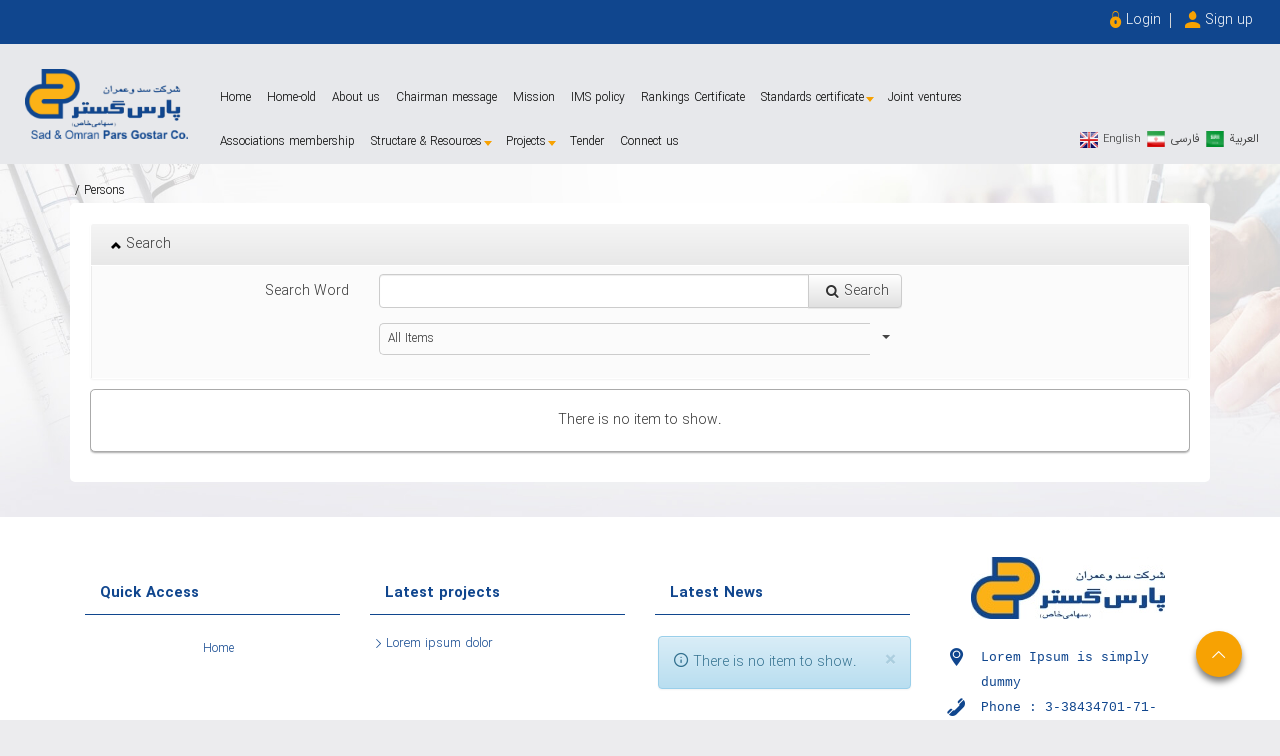

--- FILE ---
content_type: text/html; charset=utf-8
request_url: https://www.sopg.ir/en/persons-Persons
body_size: 16382
content:


<!DOCTYPE html>
<html lang='en' xml:lang='en' itemscope itemtype="http://schema.org/WebPage">
<head><meta charset="utf-8" /><meta http-equiv="X-UA-Compatible" content="IE=edge" /><meta name="viewport" content="width=device-width, initial-scale=1" /><meta name="fontiran.com:license" content="LF3TA" /><meta name="fontiran.com:license" content="UECNB" /><meta name="fontiran.com:license" content="PN88C" /><title>
	Persons | SOPG
</title>
<meta name="robots" content="index, follow" />
<link href="/App_Themes/favicon.ico" rel="shortcut icon" type="image/x-icon" /><meta name="apple-mobile-web-app-title" content="SOPG" /><link href="/App_Themes/touch-icon-iphone.png" rel="apple-touch-icon" /><link href="/App_Themes/touch-icon-ipad.png" rel="apple-touch-icon" sizes="76x76" /><link href="/App_Themes/touch-icon-iphone-retina.png" rel="apple-touch-icon" sizes="120x120" /><link href="/App_Themes/touch-icon-ipad-retina.png" rel="apple-touch-icon" sizes="152x152" />
<meta name="DC.Identifier" content="https://www.sopg.ir/en/persons-Persons" />
<meta name="DC.Date.Created" content="1/31/2026" />
<meta name="DC.Title" content="Persons | SOPG" />
<meta name="DC.Description" />
<meta name="DC.Language" content="en" />
<meta name="DC.Publisher" content="SOPG" />
<meta property="og:title" content="Persons | SOPG" />
<meta property="og:url" content="https://www.sopg.ir/en/persons-Persons" />
<meta property="og:site_name" content="SOPG" />
<meta property="og:description" />
<meta property="og:type" content="article" />
<meta property="og:article:author" content="SOPG" />
<meta content="Persons | SOPG" itemprop="name" />
<meta itemprop="description" />
<meta property="og:locale" content="en_US" />
<meta name="author" content="SOPG" />
<meta name="publisher" content="SOPG" />
<meta name="generator" content="MANA Portal Management System" />
<meta name="copyright" content="© 2026 SOPG" />
<link href="../App_Themes/Default-en-US/LTRCustomStyle.css" type="text/css" rel="stylesheet" />
<!--[if lt IE 9]>
<script language='JavaScript' src='/Components/General/Resources/Scripts/Bootstrap/respond.min.js' type='text/javascript'></script>
<![endif]-->

<!--[if lt IE 9]>
<script language='JavaScript' src='/Components/General/Resources/Scripts/Bootstrap/html5shiv.min.js' type='text/javascript'></script>
<![endif]-->
<link type="text/css" rel="stylesheet" media="all" href="https://www.sopg.ir/en/SWResource/v1/s/0/Default/7ui8000000040BFMTomeY0zaf6QcbkixvyfBCZ8JCxFAyibbnThEAVcfPQbPbZhUwQcfzqJSqhXJDGfODJSrAJIunWD659QsHBNLBJ4ajpIdHJyReXmVgXm6L56LdwmOwzGCSOJmyc4UqLkpClEA8I/KXBKdvz9BYagB40a8AKNWWnG2HK5hME04000.css" /><link type="text/css" rel="stylesheet" media="all" href="https://www.sopg.ir/en/SWResource/v1/0/Default/577657eac7942b1c66fd0e6b104f242ce1a3de0bcedbc23e614e6c82c5b4005a4993b371286306d8617fa503dd3b587d0d3da4a3defc0ce03598e66df4fcbf1caa19594d1ce326dac2a36f/8d9636f55fd13bab8be0026ef82d5996834bd6fab15a4ed8664b634522e80c44035ace7676d60eee51ae2e2c6db1f6b35e833c3aa2.css" /><link rel="canonical" href="https://www.sopg.ir/en/persons-Persons" /><link href="/Telerik.Web.UI.WebResource.axd?d=PMrIT5dOWaVYIcpFWUE4nBh9v1eosbBNr_66ROh5ntzqQk7BnZqVPHV7POG_CHgUZ0ncyqOLXxbn3kj7m7XD3fAowwCBCPqtm-Llput0e-UiZO0K0&amp;t=638841186580000000&amp;compress=1&amp;_TSM_CombinedScripts_=%3bFs1cOscHqIMV3mb7kMer/Z2rDvAGwpT28+do/1tINdyYcSsJ8Xno5+7T61RMrS7cMUFw97NGvvG+ULAmMVOihcGfPJNCT1MzaWc0SM5w0DxsoVumZoB2HJx6nEm/GbS3pyilcws1Bo77lFhaWOwRP+3VgyF6NSzrZ19X5o6vo8rv+mc4Jxxrf4JuctXLEwifHhyw29LWyx4THSPdmwjF8MhNM0wnQSMjj2LKgwzDhAUPUP01nV7kMP56GrQKOwRKpreb61H/rVszbOjyA7osVnALzd8paVm85qr7ReCid13l+54T" type="text/css" rel="stylesheet" /><style type="text/css">
	.personEnglishNumber { direction:ltr;unicode-bidi:bidi-override; }

</style></head>
<body class="mainBody">
    <form name="frmContent" method="post" action="/en/persons-Persons" style="width: 100%" onsubmit="javascript:if (typeof(WebForm_OnSubmit)!='undefined') {return WebForm_OnSubmit();} else {return true;}" id="frmContent">
<div>
<input type="hidden" name="ctl00_rssmStyleSheet_TSSM" id="ctl00_rssmStyleSheet_TSSM" value="" />
<input type="hidden" name="ctl00_rsmAll_TSM" id="ctl00_rsmAll_TSM" value="" />
<input type="hidden" name="__EVENTTARGET" id="__EVENTTARGET" value="" />
<input type="hidden" name="__EVENTARGUMENT" id="__EVENTARGUMENT" value="" />
<input type="hidden" name="__VIEWSTATE" id="__VIEWSTATE" value="BM+D8+kaahXNM5hvakwXj+iGiMeG7C4rd/TaVW7g2S2cDDFPPuspaM/pE8Ce9/Zr/ZlYjfRR/UZApNG2zRt+XkaEMghdLOFDyF4YcDwdB0KNsqgB" />
</div>

<script type="text/javascript">
//<![CDATA[
var theForm = document.forms['frmContent'];
function __doPostBack(eventTarget, eventArgument) {
    if (!theForm.onsubmit || (theForm.onsubmit() != false)) {
        theForm.__EVENTTARGET.value = eventTarget;
        theForm.__EVENTARGUMENT.value = eventArgument;
        theForm.submit();
    }
}
//]]>
</script>


<script src="/WebResource.axd?d=pynGkmcFUV13He1Qd6_TZM0P_TW1uQpy_Spd7QnrIset5geEgons6RG5A64JM1fYmET4fw2&amp;t=638901667900000000" type="text/javascript"></script>


<script src="/ScriptResource.axd?d=nv7asgRUU0tRmHNR2D6t1NGj1yIcJQKbdbxApkshsNNHIeAppXYoxl5ryJvObaii1uSQWqHSlF1u3_v_hj-SIf8DaK87im1wBi01d2nMB3UuPp79kRU-Py2DzNk5F1ZKVhVpgA2&amp;t=7f7f23e2" type="text/javascript"></script>
<script src="/Telerik.Web.UI.WebResource.axd?_TSM_HiddenField_=ctl00_rsmAll_TSM&amp;compress=1&amp;_TSM_CombinedScripts_=%3bNUgM/[base64]/8qWGIY0532YfEUiTDNAuEutZR6JFMjAk0qh3BGDcSIAAmRoyIwMQ8WxRuIRMQ8GgVgoHJU9anJoyGxc8LflpLrAE0lr/CRsURJvkletErXzkb7WSmgChec36T2THLYprdRZRqInjamRdiCbhZPOinslXAYWY7yAp7JCYXV5+DO87UROEwVGdvSSZTkq+exvMUZLCKbFRCEbHzG3DQB2zVgEme1HJwSBOXfMx97/frtKBCaNtm6uRNOJunu8gHKYPSr8bGQjb7pKCa7XA03mP9NhI1Q8YCDe972t/VHjNH1WN32K3pGQ7Jb8zMHkGCW1IBDONWwuzYfu330RJj1op1WsOOFoKKVM1wRUEYOX6SM5U2s/h3VJjUL256DpIqu9ipefAxpyJYMZ1W60tzWCMXBS9wEnZbSlL6zrHfmnbieKk0sqyq5T5SXNMMd9WU" type="text/javascript"></script>
<script type="text/javascript">
//<![CDATA[
function WebForm_OnSubmit() {
if (typeof(ValidatorOnSubmit) == "function" && ValidatorOnSubmit() == false) return false;
return true;
}
//]]>
</script>

        <div id="generalMainWrap">
            
            <script type="text/javascript">
//<![CDATA[
Sys.WebForms.PageRequestManager._initialize('ctl00$rsmAll', 'frmContent', ['tctl00$ramGeneralSU',''], [], [], 90, 'ctl00');
//]]>
</script>

            <header class="mainHeaderWrap">
                <div class="adminBarWrap">
                    

                </div>
                <div class="headerTop">
                    <div id="ctl00_cphTopHeader_Container171" class="container-fluid ">
	<div id="ctl00_cphTopHeader_cphTopHeader_row_171_0" class="row row171">
		<div id="ctl00_cphTopHeader_pnl00cphTopHeader_3798" class="col-cms hidden-lg hidden-md hidden-sm col-xs-12 ">
			<div class="inner ">
				

<div class="pushMenuWrapper">
    <div class="pushMenuInner">
        <a class="hamburger"><i class=""></i><i class=""></i><i class=""></i></a>
        <div class="pushMenuTabPanel force">
            <div class="pushMenuCloseIco close"><i aria-hidden="true" class="fa fa-fw fa-times"></i></div>
            <div class="tabPanelSet">
                <a id="ctl00_cphTopHeader_Sampa_Web_View_GeneralUI_PushMenuControl00cphTopHeader_3798_hplPushMenuLogo" class="pushMenuLogoLink" href="/en/home"><img id="ctl00_cphTopHeader_Sampa_Web_View_GeneralUI_PushMenuControl00cphTopHeader_3798_imgPushMenuLogo" class="img-responsive pushMenuLogo" width="209" height="89" src="/Content/media/image/2020/05/860_orig.png" alt="SOPG" style="width:209px;border-width:0px;" /></a>
                <div id="ctl00_cphTopHeader_Sampa_Web_View_GeneralUI_PushMenuControl00cphTopHeader_3798_pnlSearch" class="pushMenuSearchBox">
					<div id="pnlGeneralSearchBox" class="form-inline generalSearchBox noPrint">
						
    <div class="form-group">
        <div class="input-group">
            <label for="ctl00_cphTopHeader_Sampa_Web_View_GeneralUI_PushMenuControl00cphTopHeader_3798_ctl00_txtSearch" id="ctl00_cphTopHeader_Sampa_Web_View_GeneralUI_PushMenuControl00cphTopHeader_3798_ctl00_lblSearch" class="inputText hidden">Search</label>
            <input name="ctl00$cphTopHeader$Sampa_Web_View_GeneralUI_PushMenuControl00cphTopHeader_3798$ctl00$txtSearch" type="text" maxlength="255" id="ctl00_cphTopHeader_Sampa_Web_View_GeneralUI_PushMenuControl00cphTopHeader_3798_ctl00_txtSearch" class="form-control" onkeypress="return clickButton(event,&#39;ctl00_cphTopHeader_Sampa_Web_View_GeneralUI_PushMenuControl00cphTopHeader_3798_ctl00_btnSearch&#39;);" aria-label="Search" />
            <div id="ctl00_cphTopHeader_Sampa_Web_View_GeneralUI_PushMenuControl00cphTopHeader_3798_ctl00_pnlSearchButton" class="input-group-btn searchButtonWrapper">
							
                <input type="button" name="ctl00$cphTopHeader$Sampa_Web_View_GeneralUI_PushMenuControl00cphTopHeader_3798$ctl00$btnSearch" value="" onclick="if (typeof(Page_ClientValidate) == &#39;function&#39;) {  if (Page_ClientValidate(&#39;SearchBoxctl00_cphTopHeader_Sampa_Web_View_GeneralUI_PushMenuControl00cphTopHeader_3798_ctl00&#39;) == false)  { Page_BlockSubmit = false; return false; }}  if (typeof _globalEditorChanged !== &#39;undefined&#39;) {  _globalEditorChanged = false; } this.disabled = true;WebForm_DoPostBackWithOptions(new WebForm_PostBackOptions(&quot;ctl00$cphTopHeader$Sampa_Web_View_GeneralUI_PushMenuControl00cphTopHeader_3798$ctl00$btnSearch&quot;, &quot;&quot;, true, &quot;SearchBoxctl00_cphTopHeader_Sampa_Web_View_GeneralUI_PushMenuControl00cphTopHeader_3798_ctl00&quot;, &quot;&quot;, false, true))" id="ctl00_cphTopHeader_Sampa_Web_View_GeneralUI_PushMenuControl00cphTopHeader_3798_ctl00_btnSearch" />
                <label for="ctl00_cphTopHeader_Sampa_Web_View_GeneralUI_PushMenuControl00cphTopHeader_3798_ctl00_btnSearch" id="ctl00_cphTopHeader_Sampa_Web_View_GeneralUI_PushMenuControl00cphTopHeader_3798_ctl00_lblSearchButton" class="hidden">Search</label>
                <span id="ctl00_cphTopHeader_Sampa_Web_View_GeneralUI_PushMenuControl00cphTopHeader_3798_ctl00_rfvSearch" style="color:Red;visibility:hidden;"></span>
            
						</div>
            
        </div>
    </div>

					</div>

				</div>
                
                
                <div id="tabPanelMenu" class="tabpanelContent">
                    <div class="content" id="accordion">
                        <div class='panel panel-pushmenu-nochild level-0 '><a href='https://www.sopg.ir/en/home' class=''>Home</a></div><div class='panel panel-pushmenu-nochild level-0 '><a href='https://www.sopg.ir/en/homeold' class=''>Home-old</a></div><div class='panel panel-pushmenu-nochild level-0 '><a href='https://www.sopg.ir/en/aboutparsgostar-About-Parsgostar' class=''>About us</a></div><div class='panel panel-pushmenu-nochild level-0 '><a href='https://www.sopg.ir/en/messagechairman-Chairman-message' class=''>Chairman message</a></div><div class='panel panel-pushmenu-nochild level-0 '><a href='https://www.sopg.ir/en/mission-Mission' class=''>Mission</a></div><div class='panel panel-pushmenu-nochild level-0 '><a href='https://www.sopg.ir/en/ims-IMS-policy' class=''>IMS policy</a></div><div class='panel panel-pushmenu-nochild level-0 '><a href='https://www.sopg.ir/en/rankingscertificate-Rankings-Certificate' class=''>Rankings Certificate</a></div><div class='panel panel-pushmenu level-0 '><div class='panel-heading accordion-toggle collapsed'  data-toggle='collapse' data-target='#pushmenu2459' ><a href='https://www.sopg.ir/en/standards-Standards-certificate' class=''>Standards certificate</a></div><div id='pushmenu2459' class='panel-body panel-collapse collapse  accordion'><ul id='accordion2459'><li class='pushmenu-level2  level-1'><div class='panel-pushmenu-level1-nochild'><a href='https://www.sopg.ir/en/standards/qualitymangmentcertificate-Quality-managment' class=''>Quality managment</a></div></li><li class='pushmenu-level2  level-1'><div class='panel-pushmenu-level1-nochild'><a href='https://www.sopg.ir/en/standards/safety-Safety-managment' class=''>Safety managment</a></div></li></ul></div></div><div class='panel panel-pushmenu-nochild level-0 '><a href='https://www.sopg.ir/en/jointventures-Joint-venture' class=''>Joint ventures</a></div><div class='panel panel-pushmenu-nochild level-0 '><a href='https://www.sopg.ir/en/associateionmembership-Associations-membership' class=''>Associations membership</a></div><div class='panel panel-pushmenu level-0 '><div class='panel-heading accordion-toggle collapsed'  data-toggle='collapse' data-target='#pushmenu2463' ><a href='https://www.sopg.ir/en/organizatioresources-Structare-and-Resources' class=''>Structare & Resources</a></div><div id='pushmenu2463' class='panel-body panel-collapse collapse  accordion'><ul id='accordion2463'><li class='pushmenu-level2  level-1'><div class='panel-pushmenu-level1-nochild'><a href='https://www.sopg.ir/en/organizatioresources/chairmanandpresident-Board-of-directors' class=''>Board of directors</a></div></li><li class='pushmenu-level2  level-1'><div class='panel-pushmenu-level1-nochild'><a href='https://www.sopg.ir/en/organizatioresources/organizationstructyre-Organization-chart' class=''>Organization chart</a></div></li><li class='pushmenu-level2  level-1'><div class='panel-pushmenu-level1-nochild'><a href='https://www.sopg.ir/en/organizatioresources/humanresources-Human-Resources' class=''>Human Resources</a></div></li><li class='pushmenu-level2  level-1'><div class='panel-pushmenu-level1-nochild'><a href='https://www.sopg.ir/en/organizatioresources/machinery-Machinery-Equipment' class=''>Machinery & Equipment</a></div></li></ul></div></div><div class='panel panel-pushmenu level-0 '><div class='panel-heading accordion-toggle collapsed'  data-toggle='collapse' data-target='#pushmenu2468' ><a href='https://www.sopg.ir/en/projects-Projects' class=''>Projects</a></div><div id='pushmenu2468' class='panel-body panel-collapse collapse  accordion'><ul id='accordion2468'><li class='pushmenu-level2  level-1'><div class='panel-pushmenu-level1-nochild'><a href='https://www.sopg.ir/en/projects/inprogress-inprogress' class=''>In Progress</a></div></li><li class='pushmenu-level2  level-1'><div class='panel-pushmenu-level1-nochild'><a href='https://www.sopg.ir/en/projects/grigraphicaldist-Geographical-distribution' class=''>Geographical distribution</a></div></li></ul></div></div><div class='panel panel-pushmenu-nochild level-0 '><a href='https://www.sopg.ir/en/tender-tender' class=''>Tender</a></div><div class='panel panel-pushmenu-nochild level-0 '><a href='https://www.sopg.ir/en/connectus-Connect-us' class=''>Connect us</a></div>
                    </div>
                </div>
                <div id="tabPanelSecond" class="tabpanelContent">
                    <div class="content">
                        <div id="ctl00_cphTopHeader_Sampa_Web_View_GeneralUI_PushMenuControl00cphTopHeader_3798_pnlMenuPanel">

				</div>
                    </div>
                    <div class="content staticBox">
                        
                    </div>
                </div>
            </div>
        </div>
        <ul id="ctl00_cphTopHeader_Sampa_Web_View_GeneralUI_PushMenuControl00cphTopHeader_3798_ulPushMenuLinks" class="pushMenuLinksWrap">
            <a id="ctl00_cphTopHeader_Sampa_Web_View_GeneralUI_PushMenuControl00cphTopHeader_3798_hplPushMenuLogoLinks" class="pushMenuLogoLink" href="/en/home"><img id="ctl00_cphTopHeader_Sampa_Web_View_GeneralUI_PushMenuControl00cphTopHeader_3798_imgPushMenuLogoLinks" class="img-responsive imgPushMenuLogo" width="209" height="89" src="/Content/media/image/2020/05/860_orig.png" alt="SOPG" style="width:209px;border-width:0px;" /></a>
            <li id="ctl00_cphTopHeader_Sampa_Web_View_GeneralUI_PushMenuControl00cphTopHeader_3798_liMainMenu" class="mainMenuLink">
                <span id="ctl00_cphTopHeader_Sampa_Web_View_GeneralUI_PushMenuControl00cphTopHeader_3798_lblMainMenu">Main Menu</span>
            </li>
            
        </ul>
        <ul class="pushMenuSimpleLinksWrap">
            
        </ul>
    </div>
</div>
<div class="pushMenuOverlay"></div>
<span id="ctl00_cphTopHeader_Sampa_Web_View_GeneralUI_PushMenuControl00cphTopHeader_3798_lblBreakPoint" class="hidden pushMenuBreakPoint">767</span>
			</div>
		</div><div id="ctl00_cphTopHeader_pnl01cphTopHeader_3797" class="col-cms hidden-lg col-lg-npr hidden-md col-md-npr col-sm-4 col-xs-8 ">
			<div class="inner ">
				<div id="ctl00_cphTopHeader_Sampa_Web_View_GeneralUI_SelectLanguageControl01cphTopHeader_3797_pnlLanguageSelect" class="selectLanguageWrap noPrint">
					
    <ul class="list-unstyled">
        <li class='selectLanguageImage selectLanguageCurrent'><img src='/App_Themes/Default-en-US//Images/flag/en/enFlag.png' class='imgFlag-en' alt='English' width='24' height='16'>English</li><li class='selectLanguageImage '><a href='/fa/home'><img src='/App_Themes/Default-en-US//Images/flag/fa/faFlag.png' class='imgFlag-fa' alt='فارسی' width='24' height='16'></a><a href='/fa/home' class='flag-fa'>فارسی</a></li><li class='selectLanguageImage '><a href='/ar/home'><img src='/App_Themes/Default-en-US//Images/flag/ar/arFlag.png' class='imgFlag-ar' alt='العربیة' width='24' height='16'></a><a href='/ar/home' class='flag-ar'>العربیة</a></li>
    </ul>

				</div>


			</div>
		</div><div id="ctl00_cphTopHeader_pnl02cphTopHeader_3799" class="col-cms col-sm-2 col-xs-5 col-xs-npl col-xs-npr headerItem">
			<div class="inner ">
				

<ul id="ctl00_cphTopHeader_Sampa_Web_View_SiteMemberUI_SiteMemberWelcome02cphTopHeader_3799_ulWelcomWrapper" class="siteMemberWelcomeWrapNew noPrint ">
    
    
    <li id="ctl00_cphTopHeader_Sampa_Web_View_SiteMemberUI_SiteMemberWelcome02cphTopHeader_3799_liLogout" class="logout">
        <a id="ctl00_cphTopHeader_Sampa_Web_View_SiteMemberUI_SiteMemberWelcome02cphTopHeader_3799_hplLogout" href="/en/login" target="_self"><i class='glyphicon glyphicon-responsive glyphicon-locked'></i><span>Login</span></a>
    </li>
    <li id="ctl00_cphTopHeader_Sampa_Web_View_SiteMemberUI_SiteMemberWelcome02cphTopHeader_3799_liCreateAccount" class="createAccount">
        <a id="ctl00_cphTopHeader_Sampa_Web_View_SiteMemberUI_SiteMemberWelcome02cphTopHeader_3799_hplCreateAccount" href="/en/signup"><i class='glyphicon glyphicon-user glyphicon-responsive'></i><span>Sign up</span></a>
    </li>
    
    
</ul>



			</div>
		</div><div id="ctl00_cphTopHeader_pnl03cphTopHeader_3800" class="col-cms col-sm-5 hidden-xs headerItem customSearch">
			<div class="inner ">
				<div id="pnlGeneralSearchBox" class="form-inline generalSearchBox noPrint">
					
    <div class="form-group">
        <div class="input-group">
            <label for="ctl00_cphTopHeader_Sampa_Web_View_GeneralUI_SearchBox03cphTopHeader_3800_txtSearch" id="ctl00_cphTopHeader_Sampa_Web_View_GeneralUI_SearchBox03cphTopHeader_3800_lblSearch" class="inputText hidden">Search</label>
            <input name="ctl00$cphTopHeader$Sampa_Web_View_GeneralUI_SearchBox03cphTopHeader_3800$txtSearch" type="text" maxlength="255" id="ctl00_cphTopHeader_Sampa_Web_View_GeneralUI_SearchBox03cphTopHeader_3800_txtSearch" class="form-control" onkeypress="return clickButton(event,&#39;ctl00_cphTopHeader_Sampa_Web_View_GeneralUI_SearchBox03cphTopHeader_3800_btnSearch&#39;);" aria-label="Search" />
            <div id="ctl00_cphTopHeader_Sampa_Web_View_GeneralUI_SearchBox03cphTopHeader_3800_pnlSearchButton" class="input-group-btn searchButtonWrapper">
						
                <input type="button" name="ctl00$cphTopHeader$Sampa_Web_View_GeneralUI_SearchBox03cphTopHeader_3800$btnSearch" value="" onclick="if (typeof(Page_ClientValidate) == &#39;function&#39;) {  if (Page_ClientValidate(&#39;SearchBoxctl00_cphTopHeader_Sampa_Web_View_GeneralUI_SearchBox03cphTopHeader_3800&#39;) == false)  { Page_BlockSubmit = false; return false; }}  if (typeof _globalEditorChanged !== &#39;undefined&#39;) {  _globalEditorChanged = false; } this.disabled = true;WebForm_DoPostBackWithOptions(new WebForm_PostBackOptions(&quot;ctl00$cphTopHeader$Sampa_Web_View_GeneralUI_SearchBox03cphTopHeader_3800$btnSearch&quot;, &quot;&quot;, true, &quot;SearchBoxctl00_cphTopHeader_Sampa_Web_View_GeneralUI_SearchBox03cphTopHeader_3800&quot;, &quot;&quot;, false, true))" id="ctl00_cphTopHeader_Sampa_Web_View_GeneralUI_SearchBox03cphTopHeader_3800_btnSearch" />
                <label for="ctl00_cphTopHeader_Sampa_Web_View_GeneralUI_SearchBox03cphTopHeader_3800_btnSearch" id="ctl00_cphTopHeader_Sampa_Web_View_GeneralUI_SearchBox03cphTopHeader_3800_lblSearchButton" class="hidden">Search</label>
                <span id="ctl00_cphTopHeader_Sampa_Web_View_GeneralUI_SearchBox03cphTopHeader_3800_rfvSearch" style="color:Red;"></span>
            
					</div>
            
        </div>
    </div>

				</div>

			</div>
		</div>
	</div>
</div><script type="application/ld+json">{"@id":"/","potentialAction":{"query-input":{"multipleValues":true,"readonlyValue":false,"valueName":"q","valueRequired":true,"@context":"http://schema.org","@type":"PropertyValueSpecification"},"actionStatus":"PotentialActionStatus","target":{"urlTemplate":"https://www.sopg.ir/en/search?q={q}","@context":"http://schema.org","@type":"EntryPoint"},"@context":"http://schema.org","@type":"SearchAction"},"url":"https://www.sopg.ir","@context":"http://schema.org","@type":"WebSite"}</script>
                </div>
                <div class="headerBottom">
                    <div id="ctl00_cphBottomHeader_Container172" class="container-fluid ">
	<div id="ctl00_cphBottomHeader_cphBottomHeader_row_172_0" class="row row172">
		<div id="ctl00_cphBottomHeader_pnl00cphBottomHeader_3801" class="col-cms col-sm-2 col-sm-offset-0 col-sm-npr col-xs-5 col-xs-offset-7 topLogo">
			<div class="inner ">
				

<a id="ctl00_cphBottomHeader_Sampa_Web_View_GeneralUI_HeaderLogoContol00cphBottomHeader_3801_hplLogo" title="SOPG" class="mainLogoLink" href="/en/home"><img id="ctl00_cphBottomHeader_Sampa_Web_View_GeneralUI_HeaderLogoContol00cphBottomHeader_3801_imgLogo" class="img-responsive mainLogoImage" width="209" height="89" src="/Content/media/image/2020/05/860_orig.png" alt="SOPG" style="border-width:0px;" /></a>

			</div>
		</div><div id="ctl00_cphBottomHeader_pnl01cphBottomHeader_3802" class="col-cms col-lg-npl col-lg-npr col-md-8 col-md-npl col-md-npr col-sm-12 col-sm-npl col-sm-npr col-xs-12 hidden-xs ">
			<div class="inner ">
				<div id="ctl00_cphBottomHeader_Sampa_Web_View_GeneralUI_MegaMenuControl01cphBottomHeader_3802_pnlMegaMenu" class="noPrint">
					
    <div id="ctl00_cphBottomHeader_Sampa_Web_View_GeneralUI_MegaMenuControl01cphBottomHeader_3802_pnlMainMenu" class="mainMenu">
						
        <div id="ctl00_cphBottomHeader_Sampa_Web_View_GeneralUI_MegaMenuControl01cphBottomHeader_3802_pnlMenuContainer" class="menu3dmega">
							
            <ul><li ><a title='Home' href='https://www.sopg.ir/en/home' class='first top-level-link'><span>Home</span></a></li><li ><a title='Home-old' href='https://www.sopg.ir/en/homeold' class='top-level-link'><span>Home-old</span></a></li><li ><a  href='https://www.sopg.ir/en/aboutparsgostar-About-Parsgostar' class='top-level-link'><span>About us</span></a></li><li ><a  href='https://www.sopg.ir/en/messagechairman-Chairman-message' class='top-level-link'><span>Chairman message</span></a></li><li ><a  href='https://www.sopg.ir/en/mission-Mission' class='top-level-link'><span>Mission</span></a></li><li ><a  href='https://www.sopg.ir/en/ims-IMS-policy' class='top-level-link'><span>IMS policy</span></a></li><li ><a  href='https://www.sopg.ir/en/rankingscertificate-Rankings-Certificate' class='top-level-link'><span>Rankings Certificate</span></a></li><li ><span class='arrow-icon-bottom'><a  href='https://www.sopg.ir/en/standards-Standards-certificate' class='top-level-link'><span>Standards certificate</span></a></span><div class='dropdown-menu'><ul><li ><a  href='https://www.sopg.ir/en/standards/qualitymangmentcertificate-Quality-managment' class='first'><span>Quality managment</span></a></li><li ><a  href='https://www.sopg.ir/en/standards/safety-Safety-managment' class='last'><span>Safety managment</span></a></li></ul></div></li><li ><a  href='https://www.sopg.ir/en/jointventures-Joint-venture' class='top-level-link'><span>Joint ventures</span></a></li><li ><a  href='https://www.sopg.ir/en/associateionmembership-Associations-membership' class='top-level-link'><span>Associations membership</span></a></li><li ><span class='arrow-icon-bottom'><a  href='https://www.sopg.ir/en/organizatioresources-Structare-and-Resources' class='top-level-link'><span>Structare & Resources</span></a></span><div class='dropdown-menu'><ul><li ><a  href='https://www.sopg.ir/en/organizatioresources/chairmanandpresident-Board-of-directors' class='first'><span>Board of directors</span></a></li><li ><a  href='https://www.sopg.ir/en/organizatioresources/organizationstructyre-Organization-chart'><span>Organization chart</span></a></li><li ><a  href='https://www.sopg.ir/en/organizatioresources/humanresources-Human-Resources'><span>Human Resources</span></a></li><li ><a  href='https://www.sopg.ir/en/organizatioresources/machinery-Machinery-Equipment' class='last'><span>Machinery & Equipment</span></a></li></ul></div></li><li ><span class='arrow-icon-bottom'><a  href='https://www.sopg.ir/en/projects-Projects' class='top-level-link'><span>Projects</span></a></span><div class='dropdown-menu'><ul><li ><a  href='https://www.sopg.ir/en/projects/inprogress-inprogress' class='first'><span>In Progress</span></a></li><li ><a  href='https://www.sopg.ir/en/projects/grigraphicaldist-Geographical-distribution' class='last'><span>Geographical distribution</span></a></li></ul></div></li><li ><a  href='https://www.sopg.ir/en/tender-tender' class='top-level-link'><span>Tender</span></a></li><li ><a  href='https://www.sopg.ir/en/connectus-Connect-us' class='last top-level-link'><span>Connect us</span></a></li></ul>
        
						</div>
    
					</div>

				</div>
			</div>
		</div><div id="ctl00_cphBottomHeader_pnl02cphBottomHeader_3803" class="col-cms col-lg-npr col-md-npr col-sm-2 hidden-sm col-sm-npr col-xs-5 hidden-xs ">
			<div class="inner ">
				<div id="ctl00_cphBottomHeader_Sampa_Web_View_GeneralUI_SelectLanguageControl02cphBottomHeader_3803_pnlLanguageSelect" class="selectLanguageWrap noPrint">
					
    <ul class="list-unstyled">
        <li class='selectLanguageImage selectLanguageCurrent'><img src='/App_Themes/Default-en-US//Images/flag/en/enFlag.png' class='imgFlag-en' alt='English' width='24' height='16'>English</li><li class='selectLanguageImage '><a href='/fa/home'><img src='/App_Themes/Default-en-US//Images/flag/fa/faFlag.png' class='imgFlag-fa' alt='فارسی' width='24' height='16'></a><a href='/fa/home' class='flag-fa'>فارسی</a></li><li class='selectLanguageImage '><a href='/ar/home'><img src='/App_Themes/Default-en-US//Images/flag/ar/arFlag.png' class='imgFlag-ar' alt='العربیة' width='24' height='16'></a><a href='/ar/home' class='flag-ar'>العربیة</a></li>
    </ul>

				</div>


			</div>
		</div>
	</div>
</div>
                </div>
            </header>
            <section class="mainContentWrap">
                <div class="container">
                    <div class="switchbarContainer">
                        <div id="ctl00_cphSwitchBar_Container192" class=" ">
	<div id="ctl00_cphSwitchBar_cphSwitchBar_row_192_0" class="row row192">
		<div id="ctl00_cphSwitchBar_pnl00cphSwitchBar_3913" class="col-cms col-md-12 ">
			<div class="inner ">
				
<div id="generalSwitchBarWrapper">
    <span id="ctl00_cphSwitchBar_Sampa_Web_View_GeneralUI_SwitchBar00cphSwitchBar_3913_lblSupreme" class="switchBar"> / <span dir='ltr' class='switchBarSelected'>Persons</span></span>
</div>
<script type="application/ld+json">{"itemListElement":[{"item":{"@id":"https://www.sopg.ir","name":"Home","url":"https://www.sopg.ir","@context":"http://schema.org","@type":"Thing"},"position":1,"@context":"http://schema.org","@type":"ListItem"},{"item":{"@id":"https://www.sopg.ir/en/persons-Persons","name":"Persons","url":"https://www.sopg.ir/en/persons-Persons","@context":"http://schema.org","@type":"Thing"},"position":2,"@context":"http://schema.org","@type":"ListItem"}],"itemListOrder":"ItemListOrderAscending","numberOfItems":2,"@context":"http://schema.org","@type":"BreadcrumbList"}</script>
			</div>
		</div>
	</div><div id="ctl00_cphSwitchBar_cphSwitchBar_row_192_1" class="row row192">
		<div id="ctl00_cphSwitchBar_pnl10cphSwitchBar_4131" class="col-cms col-md-12 ">
			<div class="inner ">

			</div>
		</div>
	</div>
</div>
                    </div>
                    
                    <div class="row">
                        <article class="col-xs-12 col-sm-12 col-md-12 middleColumn">
                            
                            
    
<div id="ctl00_cphMiddle_Container175" class=" ">
	<div id="ctl00_cphMiddle_cphMiddle_row_175_0" class="row row175">
		<div id="ctl00_cphMiddle_pnl00cphMiddle_2885" class="col-cms col-md-12 ">
			<div class="inner ">
				<div class="panel panel-style1  ">
					<div class="panel-body">
						

<div id="ctl00_cphMiddle_Sampa_Web_View_PersonUI_PersonList00cphMiddle_2885_pnlSearch">
							
    <div class="panel panel-search">
        <div class="panel-heading accordion-toggle" data-toggle="collapse" data-target="#searchBox">
            <span>Search</span>
        </div>
        <div id="searchBox" class="panel-body panel-collapse collapse in">
            <div class="form-horizontal">
                <div class="form-group">
                    <label for="ctl00_cphMiddle_Sampa_Web_View_PersonUI_PersonList00cphMiddle_2885_txtSearch" id="ctl00_cphMiddle_Sampa_Web_View_PersonUI_PersonList00cphMiddle_2885_lblSearch" class="control-label col-sm-3">Search Word</label>
                    <div class="col-md-6 col-sm-9">
                        <div class="input-group">
                            <input name="ctl00$cphMiddle$Sampa_Web_View_PersonUI_PersonList00cphMiddle_2885$txtSearch" type="text" id="ctl00_cphMiddle_Sampa_Web_View_PersonUI_PersonList00cphMiddle_2885_txtSearch" class="form-control " onkeypress="return clickButton(event,&#39;ctl00_cphMiddle_Sampa_Web_View_PersonUI_PersonList00cphMiddle_2885_btnSearch&#39;);" />
                            <span class="input-group-btn">
                                <a id="ctl00_cphMiddle_Sampa_Web_View_PersonUI_PersonList00cphMiddle_2885_btnSearch" class="btn btn-default btn-iconic" href="javascript:WebForm_DoPostBackWithOptions(new WebForm_PostBackOptions(&quot;ctl00$cphMiddle$Sampa_Web_View_PersonUI_PersonList00cphMiddle_2885$btnSearch&quot;, &quot;&quot;, true, &quot;&quot;, &quot;&quot;, false, true))"><i aria-hidden='true' class='glyphicon glyphicon-search'></i><span>Search</span></a>
                            </span>
                        </div>
                    </div>
                </div>
                <div class="form-group">
                    <div class="col-md-6 col-sm-9 col-sm-offset-3 col-md-offset-3">
                        <div id="ctl00_cphMiddle_Sampa_Web_View_PersonUI_PersonList00cphMiddle_2885_cbCategory" class="RadComboBox RadComboBox_SAMPA" style="width:100%;white-space:normal;">
								<table summary="combobox" border="0" style="border-width:0;border-collapse:collapse;width:100%">
									<tr class="rcbReadOnly">
										<td class="rcbInputCell rcbInputCellLeft" style="width:100%;"><input name="ctl00$cphMiddle$Sampa_Web_View_PersonUI_PersonList00cphMiddle_2885$cbCategory" type="text" class="rcbInput radPreventDecorate rcbEmptyMessage" id="ctl00_cphMiddle_Sampa_Web_View_PersonUI_PersonList00cphMiddle_2885_cbCategory_Input" value="All Items" readonly="readonly" /></td><td class="rcbArrowCell rcbArrowCellRight"><a id="ctl00_cphMiddle_Sampa_Web_View_PersonUI_PersonList00cphMiddle_2885_cbCategory_Arrow" style="overflow: hidden;display: block;position: relative;outline: none;">select</a></td>
									</tr>
								</table><div class="rcbSlide" style="z-index:6000;display:none;"><div id="ctl00_cphMiddle_Sampa_Web_View_PersonUI_PersonList00cphMiddle_2885_cbCategory_DropDown" class="RadComboBoxDropDown RadComboBoxDropDown_SAMPA "><div class="rcbScroll rcbWidth"><ul class="rcbList"><li class="rcbItem  rcbTemplate">
                                <div class="personListTreeView">
                                    <div id="ctl00_cphMiddle_Sampa_Web_View_PersonUI_PersonList00cphMiddle_2885_cbCategory_i0_ctPersonCategory_pnlCategoryTree" style="direction:ltr;">
    
    <span id="ctl00_cphMiddle_Sampa_Web_View_PersonUI_PersonList00cphMiddle_2885_cbCategory_i0_ctPersonCategory_rfvCategory" style="color:Red;display:none;">Please select a group.</span>
    <div class="spacer"></div>
    <div id="ctl00_cphMiddle_Sampa_Web_View_PersonUI_PersonList00cphMiddle_2885_cbCategory_i0_ctPersonCategory_rtCategory" class="RadTreeView RadTreeView_SAMPA" expanddelay="0" dir="ltr" style="overflow:auto;height:210px;width:150px;"><ul class="rtUL rtLines"><li class="rtLI rtFirst"><div class="rtTop"><span class="rtSp"></span><label><input type="checkbox" class="rtChk" /><span class="rtIn">Persons</span></label></div></li><li class="rtLI rtLast"><div class="rtBot"><span class="rtSp"></span><span class="rtMinus"></span><label><input type="checkbox" class="rtChk" /><span class="rtIn">[Value not set]</span></label></div><ul class="rtUL"><li class="rtLI rtLast"><div class="rtBot"><span class="rtSp"></span><label><input type="checkbox" class="rtChk" /><span class="rtIn">[Value not set]</span></label></div></li></ul></li></ul><input id="ctl00_cphMiddle_Sampa_Web_View_PersonUI_PersonList00cphMiddle_2885_cbCategory_i0_ctPersonCategory_rtCategory_ClientState" name="ctl00_cphMiddle_Sampa_Web_View_PersonUI_PersonList00cphMiddle_2885_cbCategory_i0_ctPersonCategory_rtCategory_ClientState" type="hidden" /></div>
    <div class="clearfix"></div>
    <input name="ctl00$cphMiddle$Sampa_Web_View_PersonUI_PersonList00cphMiddle_2885$cbCategory$i0$ctPersonCategory$txtID" type="text" id="ctl00_cphMiddle_Sampa_Web_View_PersonUI_PersonList00cphMiddle_2885_cbCategory_i0_ctPersonCategory_txtID" class="hide" />
    <input name="ctl00$cphMiddle$Sampa_Web_View_PersonUI_PersonList00cphMiddle_2885$cbCategory$i0$ctPersonCategory$txtName" type="text" id="ctl00_cphMiddle_Sampa_Web_View_PersonUI_PersonList00cphMiddle_2885_cbCategory_i0_ctPersonCategory_txtName" class="hide" />
    <input name="ctl00$cphMiddle$Sampa_Web_View_PersonUI_PersonList00cphMiddle_2885$cbCategory$i0$ctPersonCategory$txtIds" type="text" id="ctl00_cphMiddle_Sampa_Web_View_PersonUI_PersonList00cphMiddle_2885_cbCategory_i0_ctPersonCategory_txtIds" class="hide" />
    <input name="ctl00$cphMiddle$Sampa_Web_View_PersonUI_PersonList00cphMiddle_2885$cbCategory$i0$ctPersonCategory$txtNames" type="text" id="ctl00_cphMiddle_Sampa_Web_View_PersonUI_PersonList00cphMiddle_2885_cbCategory_i0_ctPersonCategory_txtNames" class="hide" />
</div>

                                </div>
                            </li></ul></div></div></div><input id="ctl00_cphMiddle_Sampa_Web_View_PersonUI_PersonList00cphMiddle_2885_cbCategory_ClientState" name="ctl00_cphMiddle_Sampa_Web_View_PersonUI_PersonList00cphMiddle_2885_cbCategory_ClientState" type="hidden" />
							</div>
                    </div>
                </div>
            </div>
        </div>
    </div>


						</div>

<div class="table-responsive">
    

    <div id="ctl00_cphMiddle_Sampa_Web_View_PersonUI_PersonList00cphMiddle_2885_pnlNoItemFound" class="noItemTable">
							
        <span id="ctl00_cphMiddle_Sampa_Web_View_PersonUI_PersonList00cphMiddle_2885_lblNoItemFound">There is no item to show.</span>
    
						</div>
</div>


					</div>
				</div>
			</div>
		</div>
	</div>
</div>
                            
                            
                        </article>
                    </div>
                    
                </div>
            </section>
            <footer class="mainFooterWrap">
                <div class="container noBackgroundInPrint">
                    <div id="ctl00_cphFooter_Container180" class=" col-xs-12">
	<div id="ctl00_cphFooter_cphFooter_row_180_0" class="row row180">
		<div id="ctl00_cphFooter_pnl00cphFooter_3804" class="col-cms col-md-3 col-sm-6 hidden-xs footerLinks">
			<div class="inner ">
				<div class="panel panel-style4  ">
					<div class="panel-heading">
						<h2 class='pull-right box-title'>Quick Access</h2><div class='clearBoth'></div>
					</div><div class="panel-body">
						


<nav class="footerNav noPrint">
    
    <div id="ctl00_cphFooter_Sampa_Web_View_GeneralUI_FooterLinksContol00cphFooter_3804_pnlFooterLink" class="linearFooter">
							
        <ul>
            <li><a href='https://www.sopg.ir/en/home' target='_self' >Home</a></li>
        </ul>
    
						</div>
    
</nav>

					</div>
				</div>
			</div>
		</div><div id="ctl00_cphFooter_pnl01cphFooter_3805" class="col-cms col-md-3 col-sm-6 hidden-xs footerProjectList">
			<div class="inner ">
				<div class="panel panel-style4  ">
					<div class="panel-heading">
						<h2 class='pull-right box-title'>Latest projects</h2><div class='clearBoth'></div>
					</div><div class="panel-body">
						


<div class="project2List">
    
    <div id="ctl00_cphFooter_Sampa_Web_View_Project2UI_ProjectList201cphFooter_3805_pnlMain">
							
        <ul>
                
                
                    <li>
                        <a id="ctl00_cphFooter_Sampa_Web_View_Project2UI_ProjectList201cphFooter_3805_rpItems_ctl01_hplProjectTitleSimple" href="/en/project2/58/Lorem-ipsum-dolor">Lorem ipsum dolor</a>
                    </li>
                
            </ul>
        
        <div class="row">
            <div class="col-xs-12 project2ListPager">
                <br/>
                
            </div>
        </div>        
    
						</div>
</div>

					</div>
				</div>
			</div>
		</div><div id="ctl00_cphFooter_pnl02cphFooter_3806" class="col-cms col-md-3 col-sm-6 hidden-xs footerNewsList">
			<div class="inner ">
				<div class="panel panel-style4  ">
					<div class="panel-heading">
						<h2 class='pull-right box-title'>Latest News</h2><div class='clearBoth'></div>
					</div><div class="panel-body">
						<div id="ctl00_cphFooter_Sampa_Web_View_NewsUI_NewsBox02cphFooter_3806_ucMessageBox_pnlLastMessage" class="alertWrapper alert alert-info alert-dismissible">
							
    <button type="button" class="close" data-dismiss="alert" aria-label="Close"><span aria-hidden="true">&times;</span></button>
    <div class="messageWrapper">
        
        <i class='glyphicon glyphicon-information'></i>
        <p class="message">
            <span id="ctl00_cphFooter_Sampa_Web_View_NewsUI_NewsBox02cphFooter_3806_ucMessageBox_lblLastMessage">There is no item to show.</span>
        </p>
    </div>

						</div>

<div id="ctl00_cphFooter_Sampa_Web_View_NewsUI_NewsBox02cphFooter_3806_pnlCustomDesignWrapper">
							

    

    

    

    

    


						</div>
					</div>
				</div>
			</div>
		</div><div id="ctl00_cphFooter_pnl03cphFooter_3926" class="col-cms col-md-3 col-sm-6 col-xs-12 contactUs">
			<div class="inner ">
				<div class="panel panel-style4  ">
					<div class="panelImageContainer">
						<img class="panelImage img-responsive lazy" width="194" height="62" data-src="/Content/media/image/2020/05/868_orig.jpg" src="[data-uri]" style="width:194px;border-width:0px;" />
					</div><div class="panel-body">
						<div class='content'><div class="item">
<span class="glyphicon glyphicon-newLocation"></span>
<span class="text">Lorem Ipsum is simply dummy </span></div>
<div class="item">
<span class="glyphicon glyphicon-newPhone"></span>
<span class="text">Phone : 3-38434701-71-98+<br />
</span>
</div>
<br />
<div class="item">
<span class="glyphicon glyphicon-newLocation"></span>
<span class="text">Lorem Ipsum is simply dummy </span>
</div>
<div class="item">
<span class="glyphicon glyphicon-newPhone"></span>
<span class="text">Phone : 22886789-21-98+<br />
</span>
</div>
<br />
<div class="item">
<span class="glyphicon glyphicon-newLocation"></span>
<span class="text">Lorem Ipsum is simply dummy </span>
</div></div>
					</div>
				</div>
			</div>
		</div>
	</div>
</div>
                </div>
                <div id="ctl00_cphFooterPanelbar_Container181" class="footerPanelbar footerLinks footerProjectList footerNewsList hidden-lg hidden-md hidden-sm col-xs-12">
	<div id="ctl00_cphFooterPanelbar_cphFooterPanelbar_row_181_0" class="row row181">
		<div id="ctl00_cphFooterPanelbar_ctl01" class="panel-group col-lg-12 col-md-12 col-sm-12 col-xs-12 ">
			<div class="panel panel-style4  footerLinks">
				<div class="panel-heading">
					<a data-toggle='collapse' href='#ctl00_cphFooterPanelbar_ctl00' data-parent='#ctl00_cphFooterPanelbar_ctl01' aria-expanded='true' class=''><h2 class='box-title'>Quick Access</h2></a>
				</div><div id="ctl00_cphFooterPanelbar_ctl00" class="panel-collapse collapse in" aria-expanded="true">
					<div class="panel-body">
						


<nav class="footerNav noPrint">
    
    <div id="ctl00_cphFooterPanelbar_Sampa_Web_View_GeneralUI_FooterLinksContol00cphFooterPanelbar_3808_pnlFooterLink" class="linearFooter">
							
        <ul>
            <li><a href='https://www.sopg.ir/en/home' target='_self' >Home</a></li>
        </ul>
    
						</div>
    
</nav>

					</div>
				</div>
			</div><div class="panel panel-style4  footerProjectList">
				<div class="panel-heading">
					<a data-toggle='collapse' href='#ctl00_cphFooterPanelbar_ctl03' data-parent='#ctl00_cphFooterPanelbar_ctl01'  class='collapsed'><h2 class='box-title'>Latest projects</h2></a>
				</div><div id="ctl00_cphFooterPanelbar_ctl03" class="panel-collapse collapse" aria-expanded="false">
					<div class="panel-body">
						


<div class="project2List">
    
    <div id="ctl00_cphFooterPanelbar_Sampa_Web_View_Project2UI_ProjectList201cphFooterPanelbar_3809_pnlMain">
							
        <ul>
                
                
                    <li>
                        <a id="ctl00_cphFooterPanelbar_Sampa_Web_View_Project2UI_ProjectList201cphFooterPanelbar_3809_rpItems_ctl01_hplProjectTitleSimple" href="/en/project2/58/Lorem-ipsum-dolor">Lorem ipsum dolor</a>
                    </li>
                
            </ul>
        
        <div class="row">
            <div class="col-xs-12 project2ListPager">
                <br/>
                
            </div>
        </div>        
    
						</div>
</div>

					</div>
				</div>
			</div><div class="panel panel-style4  footerNewsList">
				<div class="panel-heading">
					<a data-toggle='collapse' href='#ctl00_cphFooterPanelbar_ctl05' data-parent='#ctl00_cphFooterPanelbar_ctl01'  class='collapsed'><h2 class='box-title'>Latest News</h2></a>
				</div><div id="ctl00_cphFooterPanelbar_ctl05" class="panel-collapse collapse" aria-expanded="false">
					<div class="panel-body">
						<div id="ctl00_cphFooterPanelbar_Sampa_Web_View_NewsUI_NewsBox02cphFooterPanelbar_3810_ucMessageBox_pnlLastMessage" class="alertWrapper alert alert-info alert-dismissible">
							
    <button type="button" class="close" data-dismiss="alert" aria-label="Close"><span aria-hidden="true">&times;</span></button>
    <div class="messageWrapper">
        
        <i class='glyphicon glyphicon-information'></i>
        <p class="message">
            <span id="ctl00_cphFooterPanelbar_Sampa_Web_View_NewsUI_NewsBox02cphFooterPanelbar_3810_ucMessageBox_lblLastMessage">There is no item to show.</span>
        </p>
    </div>

						</div>

<div id="ctl00_cphFooterPanelbar_Sampa_Web_View_NewsUI_NewsBox02cphFooterPanelbar_3810_pnlCustomDesignWrapper">
							

    

    

    

    

    


						</div>
					</div>
				</div>
			</div>
		</div>
	</div>
</div>
                <div class="radcomCopyrightAndLogo">
                    <div class="container-fluid">
                        <div class="pull-right">
                            
<div class="generalCopyright">
    2026 SOPG All Rights Reserved.
</div>

                        </div>
                        <div class="pull-left noPrint">
                            <div id="ctl00_PoweredByLink_pnlPowerBy" class="generalPoweredBy">
	
    <a id="ctl00_PoweredByLink_hplPowerByWebdesign" title="Design" rel="noreferrer noopener" href="https://www.radcom.co/fa/webdesign" target="_blank">Design</a>
    
    
    <span id="ctl00_PoweredByLink_lblPowerByTextBy">by</span>
    
    <a id="ctl00_PoweredByLink_hplPowerByLogo" title="طراحی سایت و پورتال، هاست و سرور اختصاصی - رادکام" rel="noreferrer noopener" href="https://www.radcom.co" target="_blank"><span class='copyrightIcon' style='direction:ltr'><i class='glyphicon glyphicon-radcomIcon'></i><span class='innerText'>radcom</span></span></a>

</div>

                        </div>
                    </div>
                </div>
            </footer>
            <div id="ctl00_ramGeneralSU">
	<span id="ctl00_ramGeneral" style="display:none;"></span>
</div>
            <div id="ctl00_ralpGeneral" class="RadAjax RadAjax_SAMPA" style="display:none;padding: 0 !important; margin: 0 !important">
	<div class="raDiv">
		
            
	</div><div class="raColor raTransp">

	</div>
</div>
        </div>
        

<div class="goToTop"></div>
    
<script type="text/javascript">
//<![CDATA[
var Page_Validators =  new Array(document.getElementById("ctl00_cphTopHeader_Sampa_Web_View_GeneralUI_PushMenuControl00cphTopHeader_3798_ctl00_rfvSearch"), document.getElementById("ctl00_cphTopHeader_Sampa_Web_View_GeneralUI_SearchBox03cphTopHeader_3800_rfvSearch"), document.getElementById("ctl00_cphMiddle_Sampa_Web_View_PersonUI_PersonList00cphMiddle_2885_cbCategory_i0_ctPersonCategory_rfvCategory"));
//]]>
</script>

<script type="text/javascript">
//<![CDATA[
var ctl00_cphTopHeader_Sampa_Web_View_GeneralUI_PushMenuControl00cphTopHeader_3798_ctl00_rfvSearch = document.all ? document.all["ctl00_cphTopHeader_Sampa_Web_View_GeneralUI_PushMenuControl00cphTopHeader_3798_ctl00_rfvSearch"] : document.getElementById("ctl00_cphTopHeader_Sampa_Web_View_GeneralUI_PushMenuControl00cphTopHeader_3798_ctl00_rfvSearch");
ctl00_cphTopHeader_Sampa_Web_View_GeneralUI_PushMenuControl00cphTopHeader_3798_ctl00_rfvSearch.controltovalidate = "ctl00_cphTopHeader_Sampa_Web_View_GeneralUI_PushMenuControl00cphTopHeader_3798_ctl00_txtSearch";
ctl00_cphTopHeader_Sampa_Web_View_GeneralUI_PushMenuControl00cphTopHeader_3798_ctl00_rfvSearch.validationGroup = "SearchBoxctl00_cphTopHeader_Sampa_Web_View_GeneralUI_PushMenuControl00cphTopHeader_3798_ctl00";
ctl00_cphTopHeader_Sampa_Web_View_GeneralUI_PushMenuControl00cphTopHeader_3798_ctl00_rfvSearch.evaluationfunction = "RequiredFieldValidatorEvaluateIsValid";
ctl00_cphTopHeader_Sampa_Web_View_GeneralUI_PushMenuControl00cphTopHeader_3798_ctl00_rfvSearch.initialvalue = "";
var ctl00_cphTopHeader_Sampa_Web_View_GeneralUI_SearchBox03cphTopHeader_3800_rfvSearch = document.all ? document.all["ctl00_cphTopHeader_Sampa_Web_View_GeneralUI_SearchBox03cphTopHeader_3800_rfvSearch"] : document.getElementById("ctl00_cphTopHeader_Sampa_Web_View_GeneralUI_SearchBox03cphTopHeader_3800_rfvSearch");
ctl00_cphTopHeader_Sampa_Web_View_GeneralUI_SearchBox03cphTopHeader_3800_rfvSearch.controltovalidate = "ctl00_cphTopHeader_Sampa_Web_View_GeneralUI_SearchBox03cphTopHeader_3800_txtSearch";
ctl00_cphTopHeader_Sampa_Web_View_GeneralUI_SearchBox03cphTopHeader_3800_rfvSearch.isvalid = "False";
ctl00_cphTopHeader_Sampa_Web_View_GeneralUI_SearchBox03cphTopHeader_3800_rfvSearch.validationGroup = "SearchBoxctl00_cphTopHeader_Sampa_Web_View_GeneralUI_SearchBox03cphTopHeader_3800";
ctl00_cphTopHeader_Sampa_Web_View_GeneralUI_SearchBox03cphTopHeader_3800_rfvSearch.evaluationfunction = "RequiredFieldValidatorEvaluateIsValid";
ctl00_cphTopHeader_Sampa_Web_View_GeneralUI_SearchBox03cphTopHeader_3800_rfvSearch.initialvalue = "";
var ctl00_cphMiddle_Sampa_Web_View_PersonUI_PersonList00cphMiddle_2885_cbCategory_i0_ctPersonCategory_rfvCategory = document.all ? document.all["ctl00_cphMiddle_Sampa_Web_View_PersonUI_PersonList00cphMiddle_2885_cbCategory_i0_ctPersonCategory_rfvCategory"] : document.getElementById("ctl00_cphMiddle_Sampa_Web_View_PersonUI_PersonList00cphMiddle_2885_cbCategory_i0_ctPersonCategory_rfvCategory");
ctl00_cphMiddle_Sampa_Web_View_PersonUI_PersonList00cphMiddle_2885_cbCategory_i0_ctPersonCategory_rfvCategory.controltovalidate = "ctl00_cphMiddle_Sampa_Web_View_PersonUI_PersonList00cphMiddle_2885_cbCategory_i0_ctPersonCategory_txtIds";
ctl00_cphMiddle_Sampa_Web_View_PersonUI_PersonList00cphMiddle_2885_cbCategory_i0_ctPersonCategory_rfvCategory.errormessage = "Please select a group.";
ctl00_cphMiddle_Sampa_Web_View_PersonUI_PersonList00cphMiddle_2885_cbCategory_i0_ctPersonCategory_rfvCategory.display = "Dynamic";
ctl00_cphMiddle_Sampa_Web_View_PersonUI_PersonList00cphMiddle_2885_cbCategory_i0_ctPersonCategory_rfvCategory.enabled = "False";
ctl00_cphMiddle_Sampa_Web_View_PersonUI_PersonList00cphMiddle_2885_cbCategory_i0_ctPersonCategory_rfvCategory.evaluationfunction = "RequiredFieldValidatorEvaluateIsValid";
ctl00_cphMiddle_Sampa_Web_View_PersonUI_PersonList00cphMiddle_2885_cbCategory_i0_ctPersonCategory_rfvCategory.initialvalue = "";
//]]>
</script>

<div>

	<input type="hidden" name="__VIEWSTATEGENERATOR" id="__VIEWSTATEGENERATOR" value="65E7F3AF" />
</div>

<script type="text/javascript">
//<![CDATA[
window.__TsmHiddenField = $get('ctl00_rsmAll_TSM');//]]>
</script>
<script language='javascript' src='https://www.sopg.ir/en/SWResource/v1/7ui8000000040AsGqGh2C0n5VqXNr1TXJogeY8gWFv3Lk7LqwMmoT7ztrYSKGIVVRcvlITCIbP9wC2cQkwSi7ceLTQwfUJ1wmOU2cNRMGiqOygyW7IREVlI6Gf0vk2XHQybTS6VPkKTJX6BJiGNQpH/v8L4zEI0vQNnXUN3MWmZZbB3mqMEgNcOz4Zc4EWLIUJySd0YyZBQPgynbdrYDdnrqmqBS6mvUqY6PEjwdQl5t9uxm0eyqg6NSrwyUzJSZAQaC3326wTgtzIlavw0SFnAfl00W00.js' type='text/javascript'></script><script type='text/javascript'>
$(document).ready(function() {InitMegaMenu('ctl00_cphBottomHeader_Sampa_Web_View_GeneralUI_MegaMenuControl01cphBottomHeader_3802_pnlMenuContainer','',false,false,600,768,false,'default','fadeIn','fadeOut',false,false,'','ctl00_cphBottomHeader_Sampa_Web_View_GeneralUI_MegaMenuControl01cphBottomHeader_3802_pnlMegaMenu','generalMainWrap',false,'mainContentWrap','mainHeaderWrap', false);});
$(document).ready(function(){ AddCustomSeparator('|', 'ctl00_cphSwitchBar_Sampa_Web_View_ArticleUI_ArticleSwitchBarControl10cphSwitchBar_4131_uclArticleBreadcrumb_pnlArticleBreadcrumb') });
function onDropDownClosed(sender, eventArgs)
                            {
                                PersonListOnDropDownClosed('ctl00_cphMiddle_Sampa_Web_View_PersonUI_PersonList00cphMiddle_2885_cbCategory', 'ctl00_cphMiddle_Sampa_Web_View_PersonUI_PersonList00cphMiddle_2885_cbCategory_i0_ctPersonCategory_rtCategory');
                            }
function AfterNodeClickctl00_cphMiddle_Sampa_Web_View_PersonUI_PersonList00cphMiddle_2885_cbCategory_i0_ctPersonCategory(sender, args)
                            {
                                SaveNode(sender, args, 'ctl00_cphMiddle_Sampa_Web_View_PersonUI_PersonList00cphMiddle_2885_cbCategory_i0_ctPersonCategory_txtID', 'ctl00_cphMiddle_Sampa_Web_View_PersonUI_PersonList00cphMiddle_2885_cbCategory_i0_ctPersonCategory_txtName');
                            }

                            function BeforeCheckHandlerctl00_cphMiddle_Sampa_Web_View_PersonUI_PersonList00cphMiddle_2885_cbCategory_i0_ctPersonCategory(sender, args)
                            {
                                CheckHandler(sender, args, 'ctl00_cphMiddle_Sampa_Web_View_PersonUI_PersonList00cphMiddle_2885_cbCategory_i0_ctPersonCategory_rtCategory', 'ctl00_cphMiddle_Sampa_Web_View_PersonUI_PersonList00cphMiddle_2885_cbCategory_i0_ctPersonCategory_txtIds', 'ctl00_cphMiddle_Sampa_Web_View_PersonUI_PersonList00cphMiddle_2885_cbCategory_i0_ctPersonCategory_txtNames');
                            }

                            $(document).ready(function ()
                            {
                                InitializeCategoryTree('ctl00_cphMiddle_Sampa_Web_View_PersonUI_PersonList00cphMiddle_2885_cbCategory_i0_ctPersonCategory_rtCategory');
                            });
$(document).ready(function() {ArrangePagingLayer('ctl00_cphFooter_Sampa_Web_View_Project2UI_ProjectList201cphFooter_3805_pgItems_pnlPager');});$(window).resize(function () {ArrangePagingLayer('ctl00_cphFooter_Sampa_Web_View_Project2UI_ProjectList201cphFooter_3805_pgItems_pnlPager');});ArrangePagingLayer('ctl00_cphFooter_Sampa_Web_View_Project2UI_ProjectList201cphFooter_3805_pgItems_pnlPager');
$(document).ready(function() {ArrangePagingLayer('ctl00_cphFooter_Sampa_Web_View_Project2UI_ProjectList201cphFooter_3805_pgItems_pnlPager');});$(window).resize(function () {ArrangePagingLayer('ctl00_cphFooter_Sampa_Web_View_Project2UI_ProjectList201cphFooter_3805_pgItems_pnlPager');});ArrangePagingLayer('ctl00_cphFooter_Sampa_Web_View_Project2UI_ProjectList201cphFooter_3805_pgItems_pnlPager');
$(document).ready(function() {ArrangePagingLayer('ctl00_cphFooter_Sampa_Web_View_Project2UI_ProjectList201cphFooter_3805_pgItems_pnlPager');});$(window).resize(function () {ArrangePagingLayer('ctl00_cphFooter_Sampa_Web_View_Project2UI_ProjectList201cphFooter_3805_pgItems_pnlPager');});ArrangePagingLayer('ctl00_cphFooter_Sampa_Web_View_Project2UI_ProjectList201cphFooter_3805_pgItems_pnlPager');
MakeNewsListSearchable('ltr', 'en');
$(document).ready(function() {ArrangePagingLayer('ctl00_cphFooter_Sampa_Web_View_NewsUI_NewsBox02cphFooter_3806_pgItems_pnlPager');});$(window).resize(function () {ArrangePagingLayer('ctl00_cphFooter_Sampa_Web_View_NewsUI_NewsBox02cphFooter_3806_pgItems_pnlPager');});ArrangePagingLayer('ctl00_cphFooter_Sampa_Web_View_NewsUI_NewsBox02cphFooter_3806_pgItems_pnlPager');
$(document).ready(function() {ArrangePagingLayer('ctl00_cphFooter_Sampa_Web_View_NewsUI_NewsBox02cphFooter_3806_pgCoverItems_pnlPager');});$(window).resize(function () {ArrangePagingLayer('ctl00_cphFooter_Sampa_Web_View_NewsUI_NewsBox02cphFooter_3806_pgCoverItems_pnlPager');});ArrangePagingLayer('ctl00_cphFooter_Sampa_Web_View_NewsUI_NewsBox02cphFooter_3806_pgCoverItems_pnlPager');
$(document).ready(function() {ArrangePagingLayer('ctl00_cphFooter_Sampa_Web_View_NewsUI_NewsBox02cphFooter_3806_pgItems_pnlPager');});$(window).resize(function () {ArrangePagingLayer('ctl00_cphFooter_Sampa_Web_View_NewsUI_NewsBox02cphFooter_3806_pgItems_pnlPager');});ArrangePagingLayer('ctl00_cphFooter_Sampa_Web_View_NewsUI_NewsBox02cphFooter_3806_pgItems_pnlPager');
$(document).ready(function() {ArrangePagingLayer('ctl00_cphFooter_Sampa_Web_View_NewsUI_NewsBox02cphFooter_3806_pgCoverItems_pnlPager');});$(window).resize(function () {ArrangePagingLayer('ctl00_cphFooter_Sampa_Web_View_NewsUI_NewsBox02cphFooter_3806_pgCoverItems_pnlPager');});ArrangePagingLayer('ctl00_cphFooter_Sampa_Web_View_NewsUI_NewsBox02cphFooter_3806_pgCoverItems_pnlPager');
$(document).ready(function() {ArrangePagingLayer('ctl00_cphFooterPanelbar_Sampa_Web_View_Project2UI_ProjectList201cphFooterPanelbar_3809_pgItems_pnlPager');});$(window).resize(function () {ArrangePagingLayer('ctl00_cphFooterPanelbar_Sampa_Web_View_Project2UI_ProjectList201cphFooterPanelbar_3809_pgItems_pnlPager');});ArrangePagingLayer('ctl00_cphFooterPanelbar_Sampa_Web_View_Project2UI_ProjectList201cphFooterPanelbar_3809_pgItems_pnlPager');
$(document).ready(function() {ArrangePagingLayer('ctl00_cphFooterPanelbar_Sampa_Web_View_Project2UI_ProjectList201cphFooterPanelbar_3809_pgItems_pnlPager');});$(window).resize(function () {ArrangePagingLayer('ctl00_cphFooterPanelbar_Sampa_Web_View_Project2UI_ProjectList201cphFooterPanelbar_3809_pgItems_pnlPager');});ArrangePagingLayer('ctl00_cphFooterPanelbar_Sampa_Web_View_Project2UI_ProjectList201cphFooterPanelbar_3809_pgItems_pnlPager');
$(document).ready(function() {ArrangePagingLayer('ctl00_cphFooterPanelbar_Sampa_Web_View_Project2UI_ProjectList201cphFooterPanelbar_3809_pgItems_pnlPager');});$(window).resize(function () {ArrangePagingLayer('ctl00_cphFooterPanelbar_Sampa_Web_View_Project2UI_ProjectList201cphFooterPanelbar_3809_pgItems_pnlPager');});ArrangePagingLayer('ctl00_cphFooterPanelbar_Sampa_Web_View_Project2UI_ProjectList201cphFooterPanelbar_3809_pgItems_pnlPager');
MakeNewsListSearchable('ltr', 'en');
$(document).ready(function() {ArrangePagingLayer('ctl00_cphFooterPanelbar_Sampa_Web_View_NewsUI_NewsBox02cphFooterPanelbar_3810_pgItems_pnlPager');});$(window).resize(function () {ArrangePagingLayer('ctl00_cphFooterPanelbar_Sampa_Web_View_NewsUI_NewsBox02cphFooterPanelbar_3810_pgItems_pnlPager');});ArrangePagingLayer('ctl00_cphFooterPanelbar_Sampa_Web_View_NewsUI_NewsBox02cphFooterPanelbar_3810_pgItems_pnlPager');
$(document).ready(function() {ArrangePagingLayer('ctl00_cphFooterPanelbar_Sampa_Web_View_NewsUI_NewsBox02cphFooterPanelbar_3810_pgCoverItems_pnlPager');});$(window).resize(function () {ArrangePagingLayer('ctl00_cphFooterPanelbar_Sampa_Web_View_NewsUI_NewsBox02cphFooterPanelbar_3810_pgCoverItems_pnlPager');});ArrangePagingLayer('ctl00_cphFooterPanelbar_Sampa_Web_View_NewsUI_NewsBox02cphFooterPanelbar_3810_pgCoverItems_pnlPager');
$(document).ready(function() {ArrangePagingLayer('ctl00_cphFooterPanelbar_Sampa_Web_View_NewsUI_NewsBox02cphFooterPanelbar_3810_pgItems_pnlPager');});$(window).resize(function () {ArrangePagingLayer('ctl00_cphFooterPanelbar_Sampa_Web_View_NewsUI_NewsBox02cphFooterPanelbar_3810_pgItems_pnlPager');});ArrangePagingLayer('ctl00_cphFooterPanelbar_Sampa_Web_View_NewsUI_NewsBox02cphFooterPanelbar_3810_pgItems_pnlPager');
$(document).ready(function() {ArrangePagingLayer('ctl00_cphFooterPanelbar_Sampa_Web_View_NewsUI_NewsBox02cphFooterPanelbar_3810_pgCoverItems_pnlPager');});$(window).resize(function () {ArrangePagingLayer('ctl00_cphFooterPanelbar_Sampa_Web_View_NewsUI_NewsBox02cphFooterPanelbar_3810_pgCoverItems_pnlPager');});ArrangePagingLayer('ctl00_cphFooterPanelbar_Sampa_Web_View_NewsUI_NewsBox02cphFooterPanelbar_3810_pgCoverItems_pnlPager');</script>
<script type="text/javascript">
//<![CDATA[

var Page_ValidationActive = false;
if (typeof(ValidatorOnLoad) == "function") {
    ValidatorOnLoad();
}

function ValidatorOnSubmit() {
    if (Page_ValidationActive) {
        return ValidatorCommonOnSubmit();
    }
    else {
        return true;
    }
}
        Telerik.Web.UI.RadTreeView._preInitialize("ctl00_cphMiddle_Sampa_Web_View_PersonUI_PersonList00cphMiddle_2885_cbCategory_i0_ctPersonCategory_rtCategory","0");;(function() {
                        function loadHandler() {
                            var hf = $get('ctl00_rssmStyleSheet_TSSM');
                            if (!hf._RSSM_init) { hf._RSSM_init = true; hf.value = ''; }
                            hf.value += 'EMuTkzJsOn2nBcvoPC/EchMAhlvxp0yyV7zyRUhWgpU/l7zFoHR6nWb2FOasPYvxaSDlbZjZ8ClyvHECVhfuJtQfE0x46ktqEZlXw2A7M531v4fkxFQCoPBbefp48QMyXp7T2R8X2J5/TQU/eB+XjiOrWsecmxnBJtK1AC6n/J+gTfug2AcueNgULyhzttXEOnykI9fceOxgMFou6jNwbQm5DcQ0O89TgzOw5m5DIkuxKx6lIZoiuvrtiXOjYJaLTaqV5MeBxqTR+Ej6LWONk/dN0Q+DUrxORzniQoRKpjiQjSCQ7oNe/UI5GmE/DXD57i5N53sjMDoCatUBFiEfdioR6jdt7FuLl6L/zx0oTKOWSO5NJI+bpKf90DO90dt0VnqrboI8wXMu9iERFou+npzsMNCiSxXqW2sntP7vCZA=VPj4Ieu/50zI0GjXI5h3eJ52nWtEDdNIQxWBMXsA8xI=';
                            Sys.Application.remove_load(loadHandler);
                        };
                        Sys.Application.add_load(loadHandler);
                    })();
document.getElementById('ctl00_cphTopHeader_Sampa_Web_View_GeneralUI_PushMenuControl00cphTopHeader_3798_ctl00_rfvSearch').dispose = function() {
    Array.remove(Page_Validators, document.getElementById('ctl00_cphTopHeader_Sampa_Web_View_GeneralUI_PushMenuControl00cphTopHeader_3798_ctl00_rfvSearch'));
}

document.getElementById('ctl00_cphTopHeader_Sampa_Web_View_GeneralUI_SearchBox03cphTopHeader_3800_rfvSearch').dispose = function() {
    Array.remove(Page_Validators, document.getElementById('ctl00_cphTopHeader_Sampa_Web_View_GeneralUI_SearchBox03cphTopHeader_3800_rfvSearch'));
}

document.getElementById('ctl00_cphMiddle_Sampa_Web_View_PersonUI_PersonList00cphMiddle_2885_cbCategory_i0_ctPersonCategory_rfvCategory').dispose = function() {
    Array.remove(Page_Validators, document.getElementById('ctl00_cphMiddle_Sampa_Web_View_PersonUI_PersonList00cphMiddle_2885_cbCategory_i0_ctPersonCategory_rfvCategory'));
}
Sys.Application.add_init(function() {
    $create(Telerik.Web.UI.RadTreeView, {"_checkBoxes":true,"_postBackOnExpand":true,"_postBackReference":"WebForm_DoPostBackWithOptions(new WebForm_PostBackOptions(\u0027ctl00$cphMiddle$Sampa_Web_View_PersonUI_PersonList00cphMiddle_2885$cbCategory$i0$ctPersonCategory$rtCategory\u0027, \u0027arguments\u0027, true, \u0027\u0027, \u0027\u0027, false, true))","_skin":"SAMPA","_uniqueId":"ctl00$cphMiddle$Sampa_Web_View_PersonUI_PersonList00cphMiddle_2885$cbCategory$i0$ctPersonCategory$rtCategory","attributes":{"expanddelay":"0"},"clientStateFieldID":"ctl00_cphMiddle_Sampa_Web_View_PersonUI_PersonList00cphMiddle_2885_cbCategory_i0_ctPersonCategory_rtCategory_ClientState","collapseAnimation":"{\"duration\":200}","expandAnimation":"{\"duration\":200}","loadingMessage":"(Loading...)","nodeData":[{"value":"4"},{"value":"247","expanded":true,"items":[{"value":"249"}]}]}, {"nodeChecked":BeforeCheckHandlerctl00_cphMiddle_Sampa_Web_View_PersonUI_PersonList00cphMiddle_2885_cbCategory_i0_ctPersonCategory}, null, $get("ctl00_cphMiddle_Sampa_Web_View_PersonUI_PersonList00cphMiddle_2885_cbCategory_i0_ctPersonCategory_rtCategory"));
});

var callBackFrameUrl='/WebResource.axd?d=beToSAE3vdsL1QUQUxjWdcz2UQ6X_jGhr1pRdOk6c2beZ7f_3x2sSM5J0IBg-AOQiCSjtA2&t=638901667900000000';
WebForm_InitCallback();Sys.Application.add_init(function() {
    $create(Telerik.Web.UI.RadComboBox, {"_dropDownWidth":0,"_height":350,"_isTemplated":true,"_skin":"SAMPA","_uniqueId":"ctl00$cphMiddle$Sampa_Web_View_PersonUI_PersonList00cphMiddle_2885$cbCategory","clientStateFieldID":"ctl00_cphMiddle_Sampa_Web_View_PersonUI_PersonList00cphMiddle_2885_cbCategory_ClientState","collapseAnimation":"{\"duration\":450}","emptyMessage":"All Items","expandAnimation":"{\"duration\":450}","itemData":[{"text":""}],"localization":"{\"AllItemsCheckedString\":\"All items checked\",\"ItemsCheckedString\":\"items checked\",\"CheckAllString\":\"Check All\"}"}, {"dropDownClosed":onDropDownClosed,"load":onDropDownClosed}, null, $get("ctl00_cphMiddle_Sampa_Web_View_PersonUI_PersonList00cphMiddle_2885_cbCategory"));
});
Sys.Application.add_init(function() {
    $create(Telerik.Web.UI.RadAjaxManager, {"_updatePanels":"","ajaxSettings":[],"clientEvents":{OnRequestStart:"",OnResponseEnd:""},"defaultLoadingPanelID":"ctl00_ralpGeneral","enableAJAX":true,"enableHistory":false,"links":[],"styles":[],"uniqueID":"ctl00$ramGeneral","updatePanelsRenderMode":0}, null, null, $get("ctl00_ramGeneral"));
});
Sys.Application.add_init(function() {
    $create(Telerik.Web.UI.RadAjaxLoadingPanel, {"initialDelayTime":0,"isSticky":false,"minDisplayTime":0,"skin":"SAMPA","uniqueID":"ctl00$ralpGeneral","zIndex":90000}, null, null, $get("ctl00_ralpGeneral"));
});
//]]>
</script>
</form>
    <!-- Page render time : 0.6892914-->
    <script type="text/javascript" >
        try {
            $(document).ready(function () {
                $(".customSearchIcon .glyphicon-search").click(function () {
                    $(this).toggleClass("closeIcon");
                    $(".generalSearchBox").toggleClass("openSearch");
                });
            });
        }
        catch (e) {
        }
    </script>
</body>
</html>


--- FILE ---
content_type: text/css
request_url: https://www.sopg.ir/App_Themes/Default-en-US/LTRCustomStyle.css
body_size: -823
content:
.accordion-caret .accordion-toggle.collapsed:after{content:""!important}.lightSliderWrapper .lightSliderNextOutside{left:0!important;right:auto!important}.lightSliderWrapper .lightSliderPreviousOutside{right:0!important;left:auto!important}.footerNav .footerItem h5 a:before{transform:scaleX(-1);display:inline-block;padding:0 0 0 5px!important;position:relative;top:-2px}.contactUs div.item .glyphicon.glyphicon-newPhone{transform:unset}.homeSlider .br-previous{left:40px!important;right:auto!important}.homeSlider .br-next{right:40px!important;left:auto!important}.parallaxCounter .countUpCounterContainer,.contactUs div.item .text{font-family:Menlo,Monaco,Consolas,"Courier New",monospace!important}.footerProjectList .project2List li>a:before{transform:rotate(-180deg);left:16px!important;padding:0}.footerNav .footerItem h4 a:before{transform:rotate(-180deg);display:inline-block;padding:0;margin-right:5px}

--- FILE ---
content_type: text/css; charset=utf-8
request_url: https://www.sopg.ir/en/SWResource/v1/0/Default/577657eac7942b1c66fd0e6b104f242ce1a3de0bcedbc23e614e6c82c5b4005a4993b371286306d8617fa503dd3b587d0d3da4a3defc0ce03598e66df4fcbf1caa19594d1ce326dac2a36f/8d9636f55fd13bab8be0026ef82d5996834bd6fab15a4ed8664b634522e80c44035ace7676d60eee51ae2e2c6db1f6b35e833c3aa2.css
body_size: 55744
content:
.articleListPage .articleList .articleInfoWrapper .articleListAbstract{text-align:justify}.articleDetail .imageBorder{padding:5px}.articleDetail .correctFloat{margin:0 5px 5px 0}.articleDetail .reverseFloat{margin:0 0 5px 5px}.articleDetailToolbox a{padding:0;display:inline-block;margin:0 2px;text-decoration:none;color:#5a6575;border-radius:0;width:18px;height:22px;text-align:center;background-color:transparent}.articleDetailToolbox a span{font-size:2rem!important}.articleDetailToolbox div{float:right}.articleDetail .abstract{padding-left:5px}.articleTickerBackground{background-color:#f1f1f1}.articleArrow{background:url('/Components/Article/Resources/Images/ArrowLTR.gif') no-repeat 0 0;width:4px;height:11px}a:link.articleTagLink,a:visited.articleTagLink,a:active.articleTagLink,.articleTagLink a:link,.articleTagLink a:visited,.articleTagLink a:active{font:normal normal 11px/18px SDF;text-decoration:none;color:#5a6575;text-indent:0}a:hover.articleTagLink,.articleTagLink a:hover{text-decoration:none;color:#ff9000;text-indent:0}.articleList .articleListImage{padding-right:5px;padding-left:5px}.articleList h2{font-size:1.4rem;margin-top:5px!important;margin-bottom:5px!important}.articleListSeparator{border-bottom:1px dashed #818080;padding:10px}.articleBreadcrumbWrapper ul.articleBreadcrumbList{margin:0;padding:0}.articleBreadcrumbWrapper ul.articleBreadcrumbList li{list-style:none;display:inline-block;float:left;position:relative}.articleBreadcrumbWrapper ul.articleBreadcrumbList li:before{content:attr(data-before);color:#cfcfcf;letter-spacing:.4px;font-size:1.3rem;vertical-align:top;margin-left:5px;padding-right:5px;font-weight:400!important}.articleBreadcrumbWrapper ul.articleBreadcrumbList li:first-child:before{display:none}.articleBreadcrumbWrapper ul.articleBreadcrumbList li a{color:#6a6a6a;font-size:1.2rem}.articleBreadcrumbWrapper ul.articleBreadcrumbList li .articleBreadcrumb{font-size:1.4rem}.articleScrollListItemsWrapper{overflow-y:scroll}.articleScrollListWrapper .next,.articleScrollListWrapper .previous{width:100%;height:18px;padding:0;margin:0;text-align:center;background-color:#f5f5f5}.articleScrollListWrapper .next:hover,.articleScrollListWrapper .previous:hover{cursor:pointer;background-position:center -18px;background-color:#868686;-webkit-transition:background-color 500ms linear;-ms-transition:background-color 500ms linear;transition:background-color 500ms linear}.articleRotator2Wrapper .articleItem .articleImageWrapper{margin:10px 0}.articleRotator2Wrapper .articleItem .articleImageWrapper img{margin:0 auto}.articleRotator2Wrapper .articleTitleWrapper{font-weight:bold;margin:2px}.articleRotator2Wrapper .articleDateWrapper{background-color:#add8e678;margin:2px auto 2px auto;border-radius:5px;width:fit-content;padding:2px 5px}.articleRotator2Wrapper .articleItem .articleThumbnailWrapper{height:100%;width:100%;background-repeat:no-repeat;background-size:cover;display:table}.articleRotator2Wrapper .articleItem .articleThumbnailWrapper .searchIconWrapper{display:table-cell;vertical-align:middle}.articleRotator2Wrapper .articleItem .articleThumbnailWrapper a.articleDetailLink{font-size:2.7rem;color:#fffc;font-weight:100}.articleRotator2Wrapper .articleItem .articleThumbnailWrapper a.articleDetailLink span.glyphicon-search{border:solid 1px white;padding:12px;border-radius:50%;background:#ffffff0a}.articleRotator2Wrapper .articleItem .articleThumbnailWrapper a.articleDetailLink span.glyphicon-search:hover{background:#ffffff2e}.hideNormalScroll{overflow-y:hidden}.articleDetail .articleAuthor ul,.articleListPage .pnlAuthor ul{list-style:none;padding:0}.articleDetail .articleAuthor ul li,.articleDetail .articleAuthor,.articleListPage .pnlAuthor ul li{display:inline-block}.articleDetail .articleAuthor ul li{padding:0 1rem;background:#f7f7f7;border-radius:5px;margin:.4rem}.articleDetail .articleAuthor ul li img.imgAuthor{border-radius:50%;background:white}.articleListPage .pnlAuthor .pnlAuthorItem img{border-radius:50%;background:white;margin:auto;display:block}.articleListPage .pnlAuthor .pnlAuthorItem .authorAvatarWrapper{border-radius:50%;border:solid 2px #0000006e}.articleListPage .pnlAuthor .pnlAuthorItem{text-align:center;background:#8080801c;border-radius:5px;padding:.2rem .4rem;margin:0 .2rem;box-shadow:1px 3px 2px #00000075}.articleListPage .pnlAuthor .pnlAuthorItem .authorAvatarWrapper{box-shadow:1px 3px 2px #00000075}.articleDetailCustom .articleDetailToolbox{display:flex;flex-direction:row;justify-content:flex-end}.articleDetailCustom .articleDetailToolbox div{margin-left:6px}.articleDetailCustom .articleDetailToolbox .socialNetworkItemWrap a{padding:0;display:inline-block;margin:0 1px;text-decoration:none;color:#5a6575;border-radius:0;width:18px;height:22px;text-align:center;background-color:transparent}.articleDetailCustom .articleDetailToolbox .socialNetworkItemWrap a span{font-size:20px!important}.articleDetailCustom .articleDetails{border-radius:10px;background:#ebebeb;margin-top:6px;padding:23px 10px 16px 24px}.articleDetailCustom .articleDetails .articleDetailTitle{line-height:35px}.articleDetailCustom .articleDetails .articleDetailTitle label{font-weight:normal;font-size:15px;color:#707070;line-height:25px}.articleDetailCustom .articleDetails .articleDetailTitle span{font-weight:bold;font-size:20px;color:#777;padding-left:25px;line-height:34px}.articleDetailCustom .articleDetails .articleDetailAuthor{line-height:34px;display:flex;align-items:flex-end}.articleDetailCustom .articleDetails .articleAuthor span{position:relative}.articleDetailCustom .articleDetails .articleAuthor span:before{content:"-";position:absolute;top:4px;right:-9px;transform:scale(1.3);color:#777}.articleDetailCustom .articleDetails .articleAuthor span:last-child:before{display:none}.articleDetailCustom .articleDetails .articleDetailAuthor label{font-weight:normal;font-size:15px;color:#707070;line-height:23px}.articleDetailCustom .articleDetails .articleDetailAuthor span{font-size:15px;color:#777;line-height:25px;padding-left:10px}.articleDetailCustom .articleDetails .articleDetailDate{line-height:34px}.articleDetailCustom .articleDetails .articleDetailDate label{font-weight:normal;font-size:15px;color:#707070;line-height:25px}.articleDetailCustom .articleDetails .articleDetailDate span{font-size:16px;color:#777;line-height:25px;padding-left:4px}.articleDetailCustom .articleDetails .articleDetailKeywords{text-align:right}.articleDetailCustom .articleDetails .articleDetailKeywords label{font-size:14px;color:#777;line-height:25px}.articleDetailCustom .articleDetails .articleDetailKeywords a:before{content:"-";position:absolute;top:2px;right:0;transform:scale(1.3);color:#777}.articleDetailCustom .articleDetails .articleDetailKeywords a:last-child:before{display:none}.articleDetailCustom .articleDetails .articleDetailKeywords a{font-size:14px;color:#777;text-decoration:none;position:relative;padding:0 8px 0 5px;line-height:25px;transition:all 400ms ease-in-out}.articleDetailCustom .articleDetails .articleDetailKeywords a:hover{color:#000}.articleDetailCustom .articleDetailInfoWrapper .articleDetailAbstract{border-radius:10px;background:#f9f9f9;border:1px solid #f1f1f1;margin-top:18px;padding:18px 22px 25px}.articleDetailCustom .articleDetailInfoWrapper .articleDetailAbstract p{font-size:13px;line-height:24px;text-align:left;color:#777}.articleDetailCustom .articleDetailInfoWrapper .articleDetailBody{margin-top:31px;font-size:13px;text-align:left;color:#000;line-height:22px}@media screen and (max-width:767px){.articleDetailCustom .articleDetails .articleDetailAuthor{display:inline}.articleDetailCustom .articleDetails .articleDetailKeywords{text-align:left}.articleDetailCustom .articleDetails .articleDetailTitle span{padding-left:0}.articleDetailCustom .articleDetailInfoWrapper .articleDetailAbstract{padding:0 15px}.articleDetailCustom .articleDetails .articleDetailKeywords a{padding:0 8px 0 0}}.articleRandomByCategoryWrapper .articleMediaRotator .content-slider li .sliderItemContainer .sliderImage{margin:0 auto}.articleRandomByCategoryWrapper .mediaWrapper{margin-bottom:15px}.articleEdit .limitedDiv{padding-top:10px}
.articleBreadcrumbWrapper ul.articleBreadcrumbList li .articleBreadcrumb,.articleBreadcrumbWrapper ul.articleBreadcrumbList li a{color:#000;font-family:"SDF";font-size:12px}.articleBreadcrumbWrapper ul.articleBreadcrumbList li:before{vertical-align:bottom}

body.reading-mode-1 *{cursor:url('/components/general/resources/images/cursor.svg') 12 0,auto}.toast-title{font-weight:700}.toast-message{-ms-word-wrap:break-word;word-wrap:break-word;padding-top:4px}.toast-message a,.toast-message label{color:#fff}.toast-message a:hover{color:#ccc;text-decoration:none}.toast-close-button{position:relative;left:-.3em;top:0;float:left;font-size:20px;font-weight:700;color:#fff;-webkit-text-shadow:0 1px 0 #fff;text-shadow:0 1px 0 #fff;opacity:.8;-ms-filter:progid:DXImageTransform.Microsoft.Alpha(Opacity=80);filter:alpha(opacity=80)}.toast-close-button:focus,.toast-close-button:hover{color:#000;text-decoration:none;cursor:pointer;opacity:.4;-ms-filter:progid:DXImageTransform.Microsoft.Alpha(Opacity=40);filter:alpha(opacity=40)}button.toast-close-button{padding:0;cursor:pointer;background:100% 0;border:0;-webkit-appearance:none}.toast-top-center{top:6px;left:0;width:100%}.toast-center-center{position:absolute;top:50%;right:50%;-ms-transform:translateX(50%) translateY(-50%);-webkit-transform:translate(50%,-50%);transform:translate(50%,-50%)}.toast-bottom-center{bottom:0;left:0;width:100%}.toast-top-full-width{top:0;left:0;width:100%}.toast-bottom-full-width{bottom:0;left:0;width:100%}.toast-top-left{top:12px;right:12px}.toast-top-right{top:12px;left:12px}.toast-bottom-right{left:12px;bottom:12px}.toast-bottom-left{bottom:12px;right:12px}#toast-container{position:fixed;z-index:999999;pointer-events:none}#toast-container *{-moz-box-sizing:border-box;-webkit-box-sizing:border-box;box-sizing:border-box}#toast-container>div{position:relative;pointer-events:auto;overflow:hidden;margin:0 0 6px;padding:15px 50px 15px 15px;width:300px;-moz-border-radius:3px;-webkit-border-radius:3px;border-radius:3px;background-position:calc(100% - 15px) center;background-repeat:no-repeat;-moz-box-shadow:0 0 12px #999;-webkit-box-shadow:0 0 12px #999;box-shadow:0 0 12px #999;color:#fff;opacity:.8;-ms-filter:progid:DXImageTransform.Microsoft.Alpha(Opacity=80);filter:alpha(opacity=80)}#toast-container>:hover{-moz-box-shadow:0 0 12px #000;-webkit-box-shadow:0 0 12px #000;box-shadow:0 0 12px #000;opacity:1;-ms-filter:progid:DXImageTransform.Microsoft.Alpha(Opacity=100);filter:alpha(opacity=100);cursor:pointer}#toast-container>.toast-info{background-image:url([data-uri])!important}#toast-container>.toast-error{background-image:url([data-uri])!important}#toast-container>.toast-success{background-image:url([data-uri])!important}#toast-container>.toast-warning{background-image:url([data-uri])!important}#toast-container.toast-bottom-center>div,#toast-container.toast-top-center>div{width:300px;margin-right:auto;margin-left:auto}#toast-container.toast-bottom-full-width>div,#toast-container.toast-top-full-width>div{width:96%;margin-right:auto;margin-left:auto}.toast{background-color:#030303}.toast-success{background-color:#51a351}.toast-error{background-color:#bd362f}.toast-info{background-color:#2f96b4}.toast-warning{background-color:#f89406}.toast-progress{position:absolute;right:0;bottom:0;height:4px;background-color:#000;opacity:.4;-ms-filter:progid:DXImageTransform.Microsoft.Alpha(Opacity=40);filter:alpha(opacity=40)}@media all and (max-width:240px){#toast-container>div{padding:8px 50px 8px 8px;width:11em}#toast-container .toast-close-button{left:-.2em;top:-.2em}}@media all and (min-width:241px) and (max-width:480px){#toast-container>div{padding:8px 50px 8px 8px;width:18em}#toast-container .toast-close-button{left:-.2em;top:-.2em}}@media all and (min-width:481px) and (max-width:768px){#toast-container>div{padding:15px 50px 15px 15px;width:25em}}.calendar{text-align:center;background:#fff;z-index:400;border-radius:4px;-webkit-box-shadow:0 1px 3px rgba(0,0,0,.52)!important;box-shadow:0 1px 3px rgba(0,0,0,.52)!important}.calendarHeader{background:#394263!important;padding:5px;margin:5px;margin-bottom:0;border-radius:4px 4px 0 0}.calendarBody{padding:5px;padding-top:0}.calendarBody tbody td{width:38px;height:38px;text-align:center;border-radius:50%;margin:1px}.calendarBody td.holiday{font-weight:bold;color:#f00}.bodyTable{width:100%;margin-top:0!important}.bodyTable thead tr{background:#262c44;border-radius:0 0 4px 4px}.bodyTable thead tr td{color:#fff!important;font-weight:bold}.weekDayHead{padding:8px;color:#fff;text-align:center;font-size:1.2rem!important}.weekDayHead:last-child{border-radius:0 0 0 4px}.weekDayHead:first-child{border-radius:0 0 4px 0}.headerTable{width:100%;text-align:center}.headerTable .calendarbutton{width:26px;height:26px;background:#4fc1e9;border:0;border-radius:50%;padding:6px 0;text-align:center;color:#fff;font-size:11px}.headerTable select{border:0;margin:0 5px;border-radius:3px;font-size:1.4rem;padding:2px 6px}.calendar .today{font-weight:bold!important;border:0;background-color:rgba(79,193,233,.15)}.calendar .selected{color:#4fc1e9;box-shadow:0 0 0 2px #4fc1e9}.calendarFooter{border-radius:0 0 4px 4px;background-color:rgba(79,193,233,.15);padding:6px;border-top:1px solid #cfcfcf}.calendarFooter button{background:none;border:0;border-radius:4px;padding:8px 14px;color:#000;font-size:1.1rem}.calendarBody .bodyTable thead:after{line-height:2px;content:".";color:white;display:block}.calendarbutton .todayText{font-weight:bold}.alertWrapper{display:table;width:100%}.alertWrapper .glyphicon{font-size:16px;padding:0 5px 0 0;float:left}.alertWrapper .message{float:left;margin-bottom:0}.alertWrapper .messageWrapper{float:left;display:flex}.alertWrapper.alert{margin:5px 2px}.alertWrapper img{float:left;margin-right:5px}.LastMessageError,.messageBoxError{background:#fcf0be;background:linear-gradient(to bottom,#fce1e0 0,#fabdba 100%);box-shadow:inset 0 0 1px #fce1e0,inset 0 30px 20px -20px #fdd9d7,0 1px 2px #d6d6d6;border:1px solid #cc726e;border-radius:5px;-webkit-animation:msg-error-pulse 1.5s infinite;-moz-animation:msg-error-pulse 1.5s infinite;animation:msg-error-pulse 1.5s infinite}.LastMessageWarning,.messageBoxWarning{background:#fcf0be;background:linear-gradient(to bottom,#fcf0be 0,#f7e4a2 100%);box-shadow:inset 0 0 1px #f7fef2,inset 0 30px 20px -20px #fcf0be,0 1px 2px #d6d6d6;border:1px solid #ecc579;border-radius:5px}.LastMessageSuccess,.messageBoxSuccess{background:#edf7f1;background:linear-gradient(to bottom,#edf7f1 0,#83cca0 100%);box-shadow:inset 0 0 1px #edf7f1,inset 0 30px 20px -20px #bff5d4,0 1px 2px #d6d6d6;border:1px solid #00832d;border-radius:5px}.LastMessageInformation,.messageBoxInformation{background:#b8d6ff;background:linear-gradient(to bottom,#b8d6ff 0,#6caaff 100%);box-shadow:inset 0 0 1px #edf7f1,inset 0 30px 20px -20px #a7ccff,0 1px 2px #d6d6d6;border:1px solid #398dff;border-radius:5px}.RadToolTip.messageBoxError,.RadToolTip.messageBoxWarning,.RadToolTip.messageBoxSuccess,.RadToolTip.messageBoxInformation,.RadWindow.messageBoxError,.RadWindow.messageBoxWarning,.RadWindow.messageBoxSuccess,.RadWindow.messageBoxInformation{background:none!important;border:0!important;box-shadow:none!important;border-radius:0!important;padding:0!important}.RadNotification.messageBoxError{background:none!important;border:0!important;box-shadow:none!important;border-radius:0!important;background-color:#fce1e0!important;padding:0!important}.RadNotification.messageBoxWarning{background:none!important;border:0!important;box-shadow:none!important;border-radius:0!important;background-color:#fcf695!important;padding:0!important}.RadNotification.messageBoxSuccess{background:none!important;border:0!important;box-shadow:none!important;border-radius:0!important;background-color:#edf7f1!important;padding:0!important}.RadNotification.messageBoxInformation{background:none!important;border:0!important;box-shadow:none!important;border-radius:0!important;background-color:#dbe5fa!important;padding:0!important}.messageBoxWarning{border:1px solid #d8cc06;background-color:#fcf695}.messageBoxUnKnown{border:1px solid #8898a3;background-color:#f0f0f0}.LastMessageError,.messageBoxError,.messageBoxInformation,.LastMessageInformation,.messageBoxWarning,.messageBoxUnKnown,.LastMessageSuccess,.messageBoxSuccess,.LastMessageWarning{display:block;margin:0 auto 10px;padding:5px 0;border-radius:5px;position:relative}.MagicZoom img{border:0!important;padding:0!important;margin:0!important}.MagicZoomBigImageCont{border:1px solid #999;direction:rtl}.MagicZoomHeader{font-size:8pt!important;line-height:normal!important;color:#fff;background:#666;text-align:center!important}.MagicZoomPup{border:1px solid #aaa;background:#fff;cursor:move}.MagicZoomLoading{border:1px solid #ccc;background:#fff url(/Components/General/Resources/Images/Graphics/loader.gif) no-repeat 2px 50%;padding:4px 24px 4px 4px!important;margin:0;text-decoration:none;text-align:right;font:normal 8pt sans-serif;color:#444}.MagicZoomPlus{cursor:url(/Components/General/Resources/Images/Graphics/zoomin.cur),pointer;outline:0!important}.MagicZoomPlus img{border:0!important;padding:0!important;margin:0!important}.MagicZoomPlus span{display:none!important}.MagicHotspots{display:none;visibility:hidden}.MagicHotspots a{border:1px solid #ccc}.MagicHotspots a:hover{border:1px solid red}.MagicThumb,.MagicThumb:hover{cursor:url(/Components/General/Resources/Images/Graphics/zoomin.cur),pointer;outline:0!important}.MagicThumb-expanded-thumbnail{cursor:default}.MagicThumb span{display:none!important}.MagicThumb img{border:1px solid #9a9a9a}.MagicThumb-expanded{cursor:url(/Components/General/Resources/Images/Graphics/zoomout.cur),pointer;background:transparent;border:1px solid #ccc;outline:0;padding:0}.MagicThumb-caption{color:#333;background:#ccc;text-align:left;padding:8px;border:0!important;outline:0!important;font-weight:bold;height:30px!important;font-size:1.3rem;font-weight:bold}.MagicThumb-buttons{background:transparent url(/Components/General/Resources/Images/Graphics/buttons1.png) no-repeat 100% 0;height:24px;display:block}.MagicThumb-buttons a{width:24px;height:24px;margin:0 1px!important;overflow:hidden}.MagicThumb-loader{font:normal 12pt sans-serif;border:1px solid #000;background:#fff url(/Components/General/Resources/Images/Graphics/loader.gif) no-repeat 2px 50%;padding:2px 22px 2px 2px;margin:0;text-decoration:none;text-align:right}.MagicThumb-external-caption{display:none}div.MagicSlideshow{border:1px solid #636363;background:transparent;display:none;direction:rtl}img.MagicSlideshowImage{border:0}img.MagicSlideshowThumbnail{direction:rtl}div.MagicSlideshowThumbnailsContainer{padding:0 1px}div.MagicSlideshowThumbnailsContainerStyle{background:#fff}.MagicSlideshowDescription{line-height:24px;padding-left:5px!important;padding-top:15px!important;padding-bottom:15px!important;font:bold 13px SDF;text-align:left;margin:2px}.MagicSlideshowDescriptionBelow{font:normal 11px SDF}.MagicSlideshowDescription a{color:#cfcfcf}.MagicSlideshowDescription a:visited{color:#acacac}.MagicSlideshowDescription a:hover{color:#fff}div.MagicSlideshowLoadingBox{background:#fff url('/Components/General/Resources/Images/Graphics/loader.gif') no-repeat 2px 50%;padding:4px 24px 4px 4px!important;margin:0!important;line-height:15px;color:#363636;border:1px solid #696969;text-align:left}a.MagicSlideshowArrow{width:24px!important;height:24px!important;cursor:pointer;background:url('/Components/General/Resources/Images/Arrows.gif');padding:0!important;margin:0!important}a.MagicSlideshowArrowTop{background-position:24px 0}a.MagicSlideshowArrowRight{background-position:100% 0}a.MagicSlideshowArrowBottom{background-position:24px 24px}a.MagicSlideshowArrowLeft{background-position:100% 24px}.radEditorWrapper{position:relative}.radEditorStar{position:absolute;top:3px;right:0}.radEditorHasValidator{padding-right:10px}.radEditorHasNotValidator{padding-right:0}.radius{border-radius:5px}.radiusTop{border-top-right-radius:5px;border-top-left-radius:5px}.radiusBottom{border-bottom-right-radius:5px;border-bottom-left-radius:5px}.radiusTrBl{border-top-left-radius:5px;border-bottom-right-radius:5px}.radiusTlBr{border-top-right-radius:5px;border-bottom-left-radius:5px}body.compensate-for-scrollbar{overflow:hidden}.fancybox-active{height:auto}.fancybox-is-hidden{right:-9999px;margin:0;position:absolute!important;top:-9999px;visibility:hidden}.fancybox-container{-webkit-backface-visibility:hidden;height:100%;right:0;outline:0;position:fixed;-webkit-tap-highlight-color:transparent;top:0;-ms-touch-action:manipulation;touch-action:manipulation;transform:translateZ(0);width:100%;z-index:99992}.fancybox-container *{box-sizing:border-box}.fancybox-outer,.fancybox-inner,.fancybox-bg,.fancybox-stage{bottom:0;right:0;position:absolute;left:0;top:0}.fancybox-outer{-webkit-overflow-scrolling:touch;overflow-y:auto}.fancybox-bg{background:#1e1e1e;opacity:0;transition-duration:inherit;transition-property:opacity;transition-timing-function:cubic-bezier(.47,0,.74,.71)}.fancybox-is-open .fancybox-bg{opacity:.9;transition-timing-function:cubic-bezier(.22,.61,.36,1)}.fancybox-infobar,.fancybox-toolbar,.fancybox-caption,.fancybox-navigation .fancybox-button{direction:rtl;opacity:0;position:absolute;transition:opacity .25s ease,visibility 0 ease .25s;visibility:hidden;z-index:99997}.fancybox-show-infobar .fancybox-infobar,.fancybox-show-toolbar .fancybox-toolbar,.fancybox-show-caption .fancybox-caption,.fancybox-show-nav .fancybox-navigation .fancybox-button{opacity:1;transition:opacity .25s ease 0,visibility 0 ease 0;visibility:visible}.fancybox-infobar{color:#ccc;font-size:13px;-webkit-font-smoothing:subpixel-antialiased;height:44px;right:0;line-height:44px;min-width:44px;mix-blend-mode:difference;padding:0 10px;pointer-events:none;top:0;-webkit-touch-callout:none;-webkit-user-select:none;-moz-user-select:none;-ms-user-select:none;user-select:none}.fancybox-toolbar{left:0;top:0}.fancybox-stage{direction:rtl;overflow:visible;transform:translateZ(0);z-index:99994}.fancybox-is-open .fancybox-stage{overflow:hidden}.fancybox-slide{-webkit-backface-visibility:hidden;display:none;height:100%;right:0;outline:0;overflow:auto;-webkit-overflow-scrolling:touch;padding:44px;position:absolute;text-align:center;top:0;transition-property:transform,opacity;white-space:normal;width:100%;z-index:99994}.fancybox-slide::before{content:'';display:inline-block;font-size:0;height:100%;vertical-align:middle;width:0}.fancybox-is-sliding .fancybox-slide,.fancybox-slide--previous,.fancybox-slide--current,.fancybox-slide--next{display:block}.fancybox-slide--image{overflow:hidden;padding:44px 0}.fancybox-slide--image::before{display:none}.fancybox-slide--html{padding:6px}.fancybox-content{background:#fff;display:inline-block;margin:0;max-width:100%;overflow:auto;-webkit-overflow-scrolling:touch;position:relative;text-align:right;vertical-align:middle;text-align:center}.fancybox-slide--image .fancybox-content{animation-timing-function:cubic-bezier(.5,0,.14,1);-webkit-backface-visibility:hidden;background:transparent;background-repeat:no-repeat;background-size:100% 100%;left:0;max-width:none;overflow:visible;padding:0;position:absolute;top:0;-ms-transform-origin:top left;transform-origin:top left;transition-property:transform,opacity;-webkit-user-select:none;-moz-user-select:none;-ms-user-select:none;user-select:none;z-index:99995}.fancybox-can-zoomOut .fancybox-content{cursor:zoom-out}.fancybox-can-zoomIn .fancybox-content{cursor:zoom-in}.fancybox-can-swipe .fancybox-content,.fancybox-can-pan .fancybox-content{cursor:-webkit-grab;cursor:grab}.fancybox-is-grabbing .fancybox-content{cursor:-webkit-grabbing;cursor:grabbing}.fancybox-container [data-selectable='true']{cursor:text}.fancybox-image,.fancybox-spaceball{background:transparent;border:0;height:100%;right:0;margin:0;max-height:none;max-width:none;padding:0;position:absolute;top:0;-webkit-user-select:none;-moz-user-select:none;-ms-user-select:none;user-select:none;width:100%}.fancybox-spaceball{z-index:1}.fancybox-slide--video .fancybox-content,.fancybox-slide--map .fancybox-content,.fancybox-slide--pdf .fancybox-content,.fancybox-slide--iframe .fancybox-content{height:100%;overflow:visible;padding:0;width:100%}.fancybox-slide--video .fancybox-content{background:#000}.fancybox-slide--map .fancybox-content{background:#e5e3df}.fancybox-slide--iframe .fancybox-content{background:#fff}.fancybox-video,.fancybox-iframe{background:transparent;border:0;display:block;height:100%;margin:0;overflow:hidden;padding:0;width:100%}.fancybox-iframe{right:0;position:absolute;top:0}.fancybox-error{background:#fff;cursor:default;max-width:400px;padding:40px;width:100%}.fancybox-error p{color:#444;font-size:1.6rem;line-height:20px;margin:0;padding:0}.fancybox-button{background:rgba(30,30,30,.6);border:0;border-radius:0;box-shadow:none;cursor:pointer;display:inline-block;height:44px;margin:0;padding:10px;position:relative;transition:color .2s;vertical-align:top;visibility:inherit;width:44px}.fancybox-button,.fancybox-button:visited,.fancybox-button:link{color:#ccc}.fancybox-button:hover{color:#fff}.fancybox-button:focus{outline:0}.fancybox-button.fancybox-focus{outline:1px dotted}.fancybox-button[disabled],.fancybox-button[disabled]:hover{color:#888;cursor:default;outline:0}.fancybox-button div{height:100%}.fancybox-button svg{display:block;height:100%;overflow:visible;position:relative;width:100%}.fancybox-button svg path{fill:currentColor;stroke-width:0}.fancybox-button--play svg:nth-child(2),.fancybox-button--fsenter svg:nth-child(2){display:none}.fancybox-button--pause svg:nth-child(1),.fancybox-button--fsexit svg:nth-child(1){display:none}.fancybox-progress{background:#ff5268;height:2px;right:0;position:absolute;left:0;top:0;-ms-transform:scaleX(0);transform:scaleX(0);-ms-transform-origin:100%;transform-origin:100%;transition-property:transform;transition-timing-function:linear;z-index:99998}.fancybox-close-small{background:transparent;border:0;border-radius:0;color:#ccc;cursor:pointer;opacity:.8;padding:8px;position:absolute;left:-12px;top:-44px;z-index:401}.fancybox-close-small:hover{color:#fff;opacity:1}.fancybox-slide--html .fancybox-close-small{color:currentColor;padding:10px;left:0;top:0}.fancybox-slide--image.fancybox-is-scaling .fancybox-content{overflow:hidden}.fancybox-is-scaling .fancybox-close-small,.fancybox-is-zoomable.fancybox-can-pan .fancybox-close-small{display:none}.fancybox-navigation .fancybox-button{background-clip:content-box;height:100px;opacity:0;position:absolute;top:calc(50% - 50px);width:70px}.fancybox-navigation .fancybox-button div{padding:7px}.fancybox-navigation .fancybox-button--arrow_left{right:0;right:env(safe-area-inset-right);padding:31px 6px 31px 26px}.fancybox-navigation .fancybox-button--arrow_right{padding:31px 26px 31px 6px;left:0;left:env(safe-area-inset-left)}.fancybox-caption{background:linear-gradient(to top,rgba(0,0,0,.85) 0%,rgba(0,0,0,.3) 50%,rgba(0,0,0,.15) 65%,rgba(0,0,0,.075) 75.5%,rgba(0,0,0,.037) 82.85%,rgba(0,0,0,.019) 88%,rgba(0,0,0,0) 100%);bottom:0;color:#eee;font-size:1.4rem;font-weight:400;right:0;line-height:1.5;padding:75px 44px 25px 44px;pointer-events:none;left:0;text-align:center;z-index:99996}@supports(padding:max(0)){.fancybox-caption{padding:75px max(44px,env(safe-area-inset-right)) max(25px,env(safe-area-inset-bottom)) max(44px,env(safe-area-inset-left))}}.fancybox-caption--separate{margin-top:-50px}.fancybox-caption__body{max-height:50vh;overflow:auto;pointer-events:all}.fancybox-caption a,.fancybox-caption a:link,.fancybox-caption a:visited{color:#ccc;text-decoration:none}.fancybox-caption a:hover{color:#fff;text-decoration:underline}.fancybox-loading{animation:fancybox-rotate 1s linear infinite;background:transparent;border:4px solid #888;border-bottom-color:#fff;border-radius:50%;height:50px;right:50%;margin:-25px -25px 0 0;opacity:.7;padding:0;position:absolute;top:50%;width:50px;z-index:99999}@keyframes fancybox-rotate{100%{transform:rotate(-360deg)}}.fancybox-animated{transition-timing-function:cubic-bezier(0,0,.25,1)}.fancybox-fx-slide.fancybox-slide--previous{opacity:0;transform:translate3d(100%,0,0)}.fancybox-fx-slide.fancybox-slide--next{opacity:0;transform:translate3d(-100%,0,0)}.fancybox-fx-slide.fancybox-slide--current{opacity:1;transform:translate3d(0,0,0)}.fancybox-fx-fade.fancybox-slide--previous,.fancybox-fx-fade.fancybox-slide--next{opacity:0;transition-timing-function:cubic-bezier(.19,1,.22,1)}.fancybox-fx-fade.fancybox-slide--current{opacity:1}.fancybox-fx-zoom-in-out.fancybox-slide--previous{opacity:0;transform:scale3d(1.5,1.5,1.5)}.fancybox-fx-zoom-in-out.fancybox-slide--next{opacity:0;transform:scale3d(.5,.5,.5)}.fancybox-fx-zoom-in-out.fancybox-slide--current{opacity:1;transform:scale3d(1,1,1)}.fancybox-fx-rotate.fancybox-slide--previous{opacity:0;-ms-transform:rotate(360deg);transform:rotate(360deg)}.fancybox-fx-rotate.fancybox-slide--next{opacity:0;-ms-transform:rotate(-360deg);transform:rotate(-360deg)}.fancybox-fx-rotate.fancybox-slide--current{opacity:1;-ms-transform:rotate(0);transform:rotate(0)}.fancybox-fx-circular.fancybox-slide--previous{opacity:0;transform:scale3d(0,0,0) translate3d(100%,0,0)}.fancybox-fx-circular.fancybox-slide--next{opacity:0;transform:scale3d(0,0,0) translate3d(-100%,0,0)}.fancybox-fx-circular.fancybox-slide--current{opacity:1;transform:scale3d(1,1,1) translate3d(0,0,0)}.fancybox-fx-tube.fancybox-slide--previous{transform:translate3d(100%,0,0) scale(.1) skew(10deg)}.fancybox-fx-tube.fancybox-slide--next{transform:translate3d(-100%,0,0) scale(.1) skew(-10deg)}.fancybox-fx-tube.fancybox-slide--current{transform:translate3d(0,0,0) scale(1)}@media all and (max-height:576px){.fancybox-slide{padding-right:6px;padding-left:6px}.fancybox-slide--image{padding:6px 0}.fancybox-close-small{left:-6px}.fancybox-slide--image .fancybox-close-small{background:#4e4e4e;color:#f2f4f6;height:36px;opacity:1;padding:6px;left:0;top:0;width:36px}.fancybox-caption{padding-right:12px;padding-left:12px}@supports(padding:max(0)){.fancybox-caption{padding-right:max(12px,env(safe-area-inset-right));padding-left:max(12px,env(safe-area-inset-left))}}}.fancybox-share{background:#f4f4f4;border-radius:3px;max-width:90%;padding:30px;text-align:center}.fancybox-share h1{color:#222;font-size:3.5rem;font-weight:700;margin:0 0 20px 0}.fancybox-share p{margin:0;padding:0}.fancybox-share__button{border:0;border-radius:3px;display:inline-block;font-size:14px;font-weight:700;line-height:40px;margin:0 5px 10px 5px;min-width:130px;padding:0 15px;text-decoration:none;transition:all .2s;-webkit-user-select:none;-moz-user-select:none;-ms-user-select:none;user-select:none;white-space:nowrap}.fancybox-share__button:visited,.fancybox-share__button:link{color:#fff}.fancybox-share__button:hover{text-decoration:none}.fancybox-share__button--fb{background:#3b5998}.fancybox-share__button--fb:hover{background:#344e86}.fancybox-share__button--pt{background:#bd081d}.fancybox-share__button--pt:hover{background:#aa0719}.fancybox-share__button--tw{background:#1da1f2}.fancybox-share__button--tw:hover{background:#0d95e8}.fancybox-share__button svg{height:25px;margin-left:7px;position:relative;top:-1px;vertical-align:middle;width:25px}.fancybox-share__button svg path{fill:#fff}.fancybox-share__input{background:transparent;border:0;border-bottom:1px solid #d7d7d7;border-radius:0;color:#5d5b5b;font-size:14px;margin:10px 0 0 0;outline:0;padding:10px 15px;width:100%}.fancybox-thumbs{background:#ddd;bottom:0;display:none;margin:0;-webkit-overflow-scrolling:touch;-ms-overflow-style:-ms-autohiding-scrollbar;padding:2px 2px 4px 2px;position:absolute;left:0;-webkit-tap-highlight-color:rgba(0,0,0,0);top:0;width:212px;z-index:99995}.fancybox-thumbs-x{overflow-x:auto;overflow-y:hidden}.fancybox-show-thumbs .fancybox-thumbs{display:block}.fancybox-show-thumbs .fancybox-inner{left:212px}.fancybox-thumbs__list{font-size:0;height:100%;list-style:none;margin:0;overflow-x:hidden;overflow-y:auto;padding:0;position:absolute;position:relative;white-space:nowrap;width:100%}.fancybox-thumbs-x .fancybox-thumbs__list{overflow:hidden}.fancybox-thumbs-y .fancybox-thumbs__list::-webkit-scrollbar{width:7px}.fancybox-thumbs-y .fancybox-thumbs__list::-webkit-scrollbar-track{background:#fff;border-radius:10px;box-shadow:inset 0 0 6px rgba(0,0,0,.3)}.fancybox-thumbs-y .fancybox-thumbs__list::-webkit-scrollbar-thumb{background:#2a2a2a;border-radius:10px}.fancybox-thumbs__list a{-webkit-backface-visibility:hidden;backface-visibility:hidden;background-color:rgba(0,0,0,.1);background-position:center center;background-repeat:no-repeat;background-size:cover;cursor:pointer;float:right;height:75px;margin:2px;max-height:calc(100% - 8px);max-width:calc(50% - 4px);outline:0;overflow:hidden;padding:0;position:relative;-webkit-tap-highlight-color:transparent;width:100px}.fancybox-thumbs__list a::before{border:6px solid #ff5268;bottom:0;content:'';right:0;opacity:0;position:absolute;left:0;top:0;transition:all .2s cubic-bezier(.25,.46,.45,.94);z-index:99991}.fancybox-thumbs__list a:focus::before{opacity:.5}.fancybox-thumbs__list a.fancybox-thumbs-active::before{opacity:1}@media all and (max-width:576px){.fancybox-thumbs{width:110px}.fancybox-show-thumbs .fancybox-inner{left:110px}.fancybox-thumbs__list a{max-width:calc(100% - 10px)}}.scrollpanel{border:1px solid #ccc;border-radius:9px}.scrollpanel .scrollbar{width:10px;background-color:#ccc;cursor:pointer;margin:4px;border-radius:5px}.scrollpanel .scrollbar .thumb{background-color:#aaa;transition:height .2s ease-in-out;border-radius:5px}.scrollpanel .scrollbar.active .thumb{background-color:#999}.scrollpanelAjaxLoading{background:url(/Components/General/Resources/Images/ScrollPanel/Loading.gif) no-repeat center center;width:99%;height:100%;border-radius:5px;background-color:#e9ecef;box-shadow:0 0 6px #454545;position:absolute;top:0;opacity:.7}.inlineBlock{display:inline-block}.noScript{color:red;padding:30px;font-size:1.5rem;font-family:SDF;font-weight:bold;line-height:25px}.displayNone{display:none}.noBackground{background-image:none!important;background:none!important}.bswClr{clear:both;height:0;visibility:hidden}.noItemTable{margin:0 auto 10px auto;padding:20px;border:1px solid #aaa;border-radius:5px;box-shadow:0 1px 2px #aaa;background-color:#fff;text-align:center}.clearBoth{clear:both;display:block}.justifyText{text-align:justify}.hand{cursor:pointer}.transparentDiv{opacity:.5}.hide{display:none}.noMargin{margin-right:0!important;margin-left:0!important}.disabled{opacity:.3}.dashed{border-style:dashed}.reverseAlign{text-align:right}.reverseFloat{float:right}.correctAlign{text-align:left}.correctFloat{float:left}.centerAlign{text-align:center}.ltr{direction:rtl}.rtl{direction:ltr}.noWrap{white-space:nowrap}.boldText{font-weight:bold;font-size:1.2rem}.grid{border-collapse:separate;border-spacing:1px}.mediaPlayer{display:inline-block;position:relative;font-family:'SDF',Verdana,sans-serif;clear:both;margin-bottom:10px;line-height:1.4;font-size:1.3rem;border:1px solid #e6e6e6;text-align:center;overflow:hidden!important;direction:rtl!important}.mediaPlayer .right{float:right}.mediaPlayer .left{float:left}.mediaPlayer a.smooth{-webkit-transition:all .1s linear;-moz-transition:all .1s linear;-o-transition:all .1s linear;transition:all .1s linear}.mediaPlayer:hover>.controls{bottom:0}.mediaPlayer:hover>.controls .seekBar a{display:block}.mediaPlayer.jp-video-full>.controls{position:absolute;right:0;left:0;bottom:0;opacity:.8;z-index:1000}.mediaPlayer.jp-video-full,.mediaPlayer.jp-video-full object,.mediaPlayer.jp-video-full video{position:absolute!important;top:0;right:0;left:0;bottom:0;display:block;border-width:0;z-index:999}.mediaPlayer.jp-video-full>.playerScreen,.mediaPlayer.jp-video-full>.playerScreen>.video-play{z-index:1000}.mediaPlayer .playerScreen{cursor:pointer}.mediaPlayer .playerScreen .video-play{display:block;position:absolute;z-index:100;width:100%;top:0;right:0;left:0;bottom:0;background-color:rgba(0,0,0,.4);z-index:0}.mediaPlayer .playerScreen .video-play .play-icon{position:absolute;top:50%;right:50%;margin:-42px -42px 0 0;display:block;width:84px;height:84px;background:url("/Components/General/Resources/Images/JPlayer/sprite.png") 2px -284px}.mediaPlayer .controls{display:block;position:absolute;height:40px;background:#f5f5f5;color:#646464;padding:0;z-index:101;right:0;bottom:-44px;left:0;-webkit-transition:all .2s ease-in;-o-transition:all .2s ease-in;-moz-transition:all .2s ease-in;transition:all .2s ease-in}.mediaPlayer .controls .seperator{display:inline-block;width:2px;height:40px;background:url("/Components/General/Resources/Images/JPlayer/sprite.png") no-repeat 100% 0}.mediaPlayer .controls .progress{position:absolute;display:block;width:100%;top:-3px;right:0;background:#323232!important;background-image:none!important;overflow:visible!important;height:auto!important;margin:0!important;border-radius:0!important;box-shadow:none!important}.mediaPlayer .controls .progress .seekBar{position:relative;display:block;cursor:pointer;padding:0;margin:0;height:6px;background:#646464}.mediaPlayer .controls .progress .seekBar .playBar{display:block;height:6px;padding:0;background:red;margin:0!important}.mediaPlayer .controls .progress .seekBar a{display:none;position:absolute;top:-4px;width:10px;height:10px;border-radius:50%;background:#4b4b4b;border:1px solid #323232;margin-right:-3px}.mediaPlayer .controls .progress .seekBar a div{width:8px;height:8px}.mediaPlayer .controls .play{display:block;width:40px;height:40px;background:url("/Components/General/Resources/Images/JPlayer/sprite.png") no-repeat 10px -60px;opacity:.8}.mediaPlayer .controls .play:hover{opacity:1}.mediaPlayer .controls .volumecontrol{display:block;width:40px;height:40px;background:url("/Components/General/Resources/Images/JPlayer/sprite.png") no-repeat 8px -105px;opacity:.8;overflow:hidden;word-wrap:normal;-webkit-transition:all .5s ease-out;transition:all .5s ease-out}.mediaPlayer .controls .volumecontrol:hover{opacity:1;width:115px;-webkit-transition:all .1s ease-in;transition:all .1s ease-in}.mediaPlayer .controls .hd-video{display:block;width:60px;height:40px;background:url("/Components/General/Resources/Images/JPlayer/sprite.png") no-repeat 10px -147px;opacity:.8}.mediaPlayer .controls .hd-video.disabled{opacity:.2}.mediaPlayer .controls .hd-video.enabled:hover{opacity:1}.mediaPlayer .controls .pause{display:block;width:40px;height:40px;background:url("/Components/General/Resources/Images/JPlayer/sprite.png") no-repeat -40px -60px;opacity:.8}.mediaPlayer .controls .pause:hover{opacity:1}.mediaPlayer .controls .timer{display:block;float:right;line-height:40px;margin:0 10px}.mediaPlayer .controls .timer .current{display:inline;text-align:right;color:#282828}.mediaPlayer .controls .timer .duration{display:inline;left:0;text-align:left}.mediaPlayer .controls .timer .seperate{display:inline}.mediaPlayer .controls .volumebar{display:block;margin:19px 45px 0 0;background-color:#ebebeb;background:rgba(0,0,0,.1);width:60px;cursor:pointer}.mediaPlayer .controls .volumebar .currentVolume{position:relative;height:5px;padding:0}.mediaPlayer .controls .volumebar .currentVolume .curvol{display:block;height:5px;padding:0;background:red}.mediaPlayer .controls .volumebar .currentVolume a,.mediaPlayer .controls .volumebar .currentVolume span{display:block;position:absolute;top:-5px;margin-right:-2px;width:3px;height:16px;background:#7d7d7d}.mediaPlayer .controls .volumebar .currentVolume a div,.mediaPlayer .controls .volumebar .currentVolume span div{display:block;width:3px;height:16px}.mediaPlayer .controls .fullscreen{display:block;float:left;width:40px;height:40px;background:transparent url("/Components/General/Resources/Images/JPlayer/sprite.png") no-repeat 8px -191px;opacity:.4}.mediaPlayer .controls .fullscreen:hover{opacity:.8}.mediaPlayer .controls .smallscreen{display:block;float:left;width:40px;height:40px;background:transparent url("/Components/General/Resources/Images/JPlayer/sprite.png") no-repeat 8px -229px;opacity:.4}.mediaPlayer .controls .smallscreen:hover{opacity:.8}.mediaPlayer.audioPlayer .hd-video{display:none}.mediaPlayer.audioPlayer .seperator.right{display:none}.mediaPlayer.audioPlayer .fullScreen{display:none}.mediaPlayer.audioPlayer .fullScreenOFF{display:none}.mediaPlayer.darkskin{border-color:#373737;background:#222;height:auto}.mediaPlayer.darkskin .controls{background:#191919}.mediaPlayer.darkskin .controls .volumebar{background:rgba(255,255,255,.1)}.mediaPlayer.darkskin .controls .volumebar .currentVolume a{background:#dcdcdc}.mediaPlayer.darkskin .controls .progress .seekBar{background:#646464}.mediaPlayer.darkskin .controls .timer .current{color:#e6e6e6}.mediaPlayer.darkskin .controls .timer .duration{color:#a8a8a8}.mediaPlayer.darkskin .controls .timer .seperate{color:#a8a8a8}.mediaPlayer.darkskin .playerScreen .video-play .play-icon{background-image:url("/Components/General/Resources/Images/JPlayer/sprite-dark.png")}.mediaPlayer.darkskin .controls .seperator{background-image:url("/Components/General/Resources/Images/JPlayer/sprite-dark.png")}.mediaPlayer.darkskin .controls .fullscreen{background-image:url("/Components/General/Resources/Images/JPlayer/sprite-dark.png")}.mediaPlayer.darkskin .controls .smallscreen{background-image:url("/Components/General/Resources/Images/JPlayer/sprite-dark.png")}.mediaPlayer.darkskin .controls .play{background-image:url("/Components/General/Resources/Images/JPlayer/sprite-dark.png")}.mediaPlayer.darkskin .controls .pause{background-image:url("/Components/General/Resources/Images/JPlayer/sprite-dark.png")}.mediaPlayer.darkskin .controls .hd-video{background-image:url("/Components/General/Resources/Images/JPlayer/sprite-dark.png")}.mediaPlayer.darkskin .controls .volumecontrol{background-image:url("/Components/General/Resources/Images/JPlayer/sprite-dark.png")}@media(max-width:767px){.mediaPlayer .controls{bottom:0!important}}.spinEditPanel{position:relative}.spinEditPanel a span{position:absolute;right:0;left:0;top:2px;margin:0 auto;z-index:1}.spinEditPanel a+a span{top:14px}.spinEditPanel a span:before{font-size:.8em}.chartLegend table td{border-spacing:5px;padding:3px}.chartLegend table{margin:0 auto}.barChartWrapper{box-sizing:border-box;padding:20px 15px 15px 15px;border:1px solid #ddd;background:#fff;background:linear-gradient(#f6f6f6 0,#fff 50px);background:-o-linear-gradient(#f6f6f6 0,#fff 50px);background:-ms-linear-gradient(#f6f6f6 0,#fff 50px);background:-moz-linear-gradient(#f6f6f6 0,#fff 50px);background:-webkit-linear-gradient(#f6f6f6 0,#fff 50px);-o-box-shadow:0 3px 10px rgba(0,0,0,.1);-ms-box-shadow:0 3px 10px rgba(0,0,0,.1);-moz-box-shadow:0 3px 10px rgba(0,0,0,.1);-webkit-box-shadow:0 3px 10px rgba(0,0,0,.1);box-shadow:0 3px 10px rgba(0,0,0,.15)}.barChart{width:100%;height:100%;font-size:1.4rem;line-height:1.2em}.pieChartWrapper{box-sizing:border-box;padding:20px 15px 15px 15px;border:1px solid #ddd;background:#fff;background:linear-gradient(#f6f6f6 0,#fff 50px);background:-o-linear-gradient(#f6f6f6 0,#fff 50px);background:-ms-linear-gradient(#f6f6f6 0,#fff 50px);background:-moz-linear-gradient(#f6f6f6 0,#fff 50px);background:-webkit-linear-gradient(#f6f6f6 0,#fff 50px);-o-box-shadow:0 3px 10px rgba(0,0,0,.1);-ms-box-shadow:0 3px 10px rgba(0,0,0,.1);-moz-box-shadow:0 3px 10px rgba(0,0,0,.1);-webkit-box-shadow:0 3px 10px rgba(0,0,0,.1);box-shadow:0 3px 10px rgba(0,0,0,.15)}.pieChart{font-size:1.4rem;line-height:1.2em}div.capty-caption{background-color:#fff;color:#333;font:normal 12px SDF;padding:5px}div.capty-caption a{color:#000;font:normal 14px SDF;text-decoration:none;text-shadow:none}.lSSlideOuter{overflow:hidden}.lightSlider:before,.lightSlider:after{content:" ";display:table}.lightSlider{display:flex;overflow:hidden}.lightSlider li{display:flex}.lightSlider li .sliderItemContainer{display:flex;flex-direction:column}.lightSlider li .sliderItemContainer .sliderMoreInformation{display:flex;justify-content:center}.tickerWrapper .lightSlider{flex-direction:column}.tickerWrapper .lightSlider li{padding:0}.lSSlideWrapper{max-width:100%;overflow:hidden;position:relative}.lSSlideWrapper>.lightSlider:after{clear:both}.lSSlideWrapper .lSSlide{-webkit-transform:translate(0,0);-ms-transform:translate(0,0);transform:translate(0,0);-webkit-transition:all 1s;-webkit-transition-property:-webkit-transform,height;-moz-transition-property:-moz-transform,height;transition-property:transform,height;-webkit-transition-duration:inherit;transition-duration:inherit;-webkit-transition-timing-function:inherit;transition-timing-function:inherit}.lSSlideWrapper .lSFade{position:relative}.lSSlideWrapper .lSFade>*{position:absolute!important;top:0;right:0;z-index:9;margin-left:0;width:100%}.lSSlideWrapper.usingCss .lSFade>*{opacity:0;-webkit-transition-delay:0;transition-delay:0;-webkit-transition-duration:inherit;transition-duration:inherit;-webkit-transition-property:opacity;transition-property:opacity;-webkit-transition-timing-function:inherit;transition-timing-function:inherit}.lSSlideWrapper .lSFade>*.active{z-index:10}.lSSlideWrapper.usingCss .lSFade>*.active{opacity:1}.lslide{box-sizing:border-box}.lightSlider .lightSliderAudioWrapper{display:flex;justify-content:center;align-items:center;flex-flow:wrap column}.lightSlider .sliderAudioContainer{height:100%;width:100%}.lightSlider .lightSliderAudioWrapper audio{width:100%}.lightSlider .sliderAudioContainer a,.lightSlider .sliderAudioContainer h3{display:block;height:100%;width:100%;display:flex;justify-content:flex-end;align-content:center}.lSSlideOuter .lSPager.lSpg{margin:10px 0 0;padding:0;text-align:center}.lSSlideOuter .lSPager.lSpg>li{cursor:pointer;display:inline-block;padding:0 5px}.lSSlideOuter .lSPager.lSpg>li a{background-color:#5c5c5c;color:#fff!important;font-weight:bold;border-radius:30px;display:inline-block;height:8px;overflow:hidden;text-indent:-999em;width:8px;position:relative;z-index:99;-webkit-transition:all .5s linear 0;transition:all .5s linear 0}.lSSlideOuter .lSPager.lSpg>li:hover a,.lSSlideOuter .lSPager.lSpg>li.active a{background-color:#0848dd}.lSSlideOuter .media{opacity:.8}.lSSlideOuter .media.active{opacity:1}.lSSlideOuter .lSPager.lSGallery{list-style:none outside none;padding-right:0;margin:0;padding:0;overflow:hidden;-moz-transform:translate3d(0,0,0);-ms-transform:translate3d(0,0,0);-webkit-transform:translate3d(0,0,0);-o-transform:translate3d(0,0,0);transform:translate3d(0,0,0);-webkit-transition-property:-webkit-transform;-moz-transition-property:-moz-transform;-webkit-touch-callout:none;-webkit-user-select:none;-khtml-user-select:none;-moz-user-select:none;-ms-user-select:none;user-select:none}.lSSlideOuter .lSPager.lSGallery li{opacity:.7;overflow:hidden;-webkit-transition:opacity .35s linear 0;transition:opacity .35s linear}.lSSlideOuter .lSPager.lSGallery li.active,.lSSlideOuter .lSPager.lSGallery li:hover{opacity:1}.lSSlideOuter .lSPager.lSGallery img{display:block;height:auto;max-width:100%}.lSSlideOuter .lSPager.lSGallery:before,.lSSlideOuter .lSPager.lSGallery:after{content:" ";display:table}.lSSlideOuter .lSPager.lSGallery:after{clear:both}.lSAction>a{width:24px;display:block;top:50%;height:24px;cursor:pointer;position:absolute;z-index:400;margin-top:-12px;opacity:.5;transition:opacity .35s linear}.lSAction>a:hover{opacity:1}.lSAction>.lSNext:before{color:#fff;display:inline-block;font-family:"Glyphicons Halflings";font-size:20px;font-style:normal;font-weight:normal;line-height:1;position:absolute;left:8px;top:2px;content:'‹'}.lSAction>.lSPrev:before{color:#fff;display:inline-block;font-family:"Glyphicons Halflings";font-size:20px;font-style:normal;font-weight:normal;line-height:1;position:absolute;right:8px;top:2px;content:'›'}.lSAction>.lSPrev{background-color:rgba(0,0,0,.8);border-radius:15px;line-height:.8;right:0}.lSAction>.lSNext{background-color:rgba(0,0,0,.8);border-radius:15px;line-height:.8;left:0;content:'›'}.cS-hidden{height:1px;opacity:0;filter:alpha(opacity=0);overflow:hidden}.lSSlideOuter.vertical{position:relative}.lSSlideOuter.vertical.noPager{padding-left:0!important}.lSSlideOuter.vertical .lSGallery{position:absolute!important;left:0;top:0}.lSSlideOuter.vertical .lightSlider>*{width:100%!important;max-width:none!important}.lSSlideOuter.lSrtl{direction:rtl}.lSSlideOuter .lightSlider,.lSSlideOuter .lSPager{padding-left:0;list-style:none outside none}.lSSlideOuter.lSrtl .lightSlider,.lSSlideOuter.lSrtl .lSPager{padding-right:0;margin:0}.lSSlideOuter .lightSlider>*,.lSSlideOuter .lSGallery li{float:left}.lSSlideOuter.lSrtl .lightSlider>*,.lSSlideOuter.lSrtl .lSGallery li{float:right!important}.content-slider li{text-align:center}.content-slider h3{margin:0;padding:5px 0}.lightSliderWrapper .lightSliderNextOutside{background-color:rgba(0,0,0,.8);border-radius:15px;line-height:.8;left:20px}.lightSliderWrapper .lightSliderNextOutside:before{color:#fff;display:inline-block;font-family:"Glyphicons Halflings";font-size:20px;font-style:normal;font-weight:normal;line-height:1;position:absolute;left:8px;top:2px;content:'‹'}.lightSliderWrapper .lightSliderPreviousOutside{background-color:rgba(0,0,0,.8);border-radius:15px;line-height:.8;right:20px}.lightSliderWrapper .lightSliderPreviousOutside:before{color:#fff;display:inline-block;font-family:"Glyphicons Halflings";font-size:20px;font-style:normal;font-weight:normal;line-height:1;position:absolute;right:8px;top:2px;content:'›'}.lightSliderWrapper .sliderTools{width:24px;display:block;top:50%;height:24px;cursor:pointer;position:absolute;z-index:400;margin-top:-12px;opacity:.5;transition:opacity .35s linear}.lightSliderWrapper .sliderButton{border-radius:5px;padding:5px 20px;background:#2b2b2b;color:#fff;transition:all 400ms ease-in-out;border:1px solid transparent;display:table;margin:0 auto;cursor:pointer}.lightSliderWrapper .sliderButton:hover{color:#2b2b2b;border:1px dashed #2b2b2b;background:#fff}.lightSliderContainer .lightSliderPagerOutside ul{list-style:none outside none;padding:3px;margin:0}.lightSliderContainer .lightSliderPagerOutside ul li.active{font-weight:bold}.lightSliderContainer .noLink{cursor:default}@media(max-width:767px){.lightSliderContainer .lightSliderPagerOutside .lSPager li span{display:none}.lightSliderContainer .lightSliderPagerOutside .lSPager li{width:7px!important;height:7px!important;background-color:#999!important;display:inline-block;float:right;margin:0 2px}}.archiveInformationList{list-style-type:none}.typed-cursor{opacity:1;font-weight:100;-webkit-animation:blink .7s infinite;-moz-animation:blink .7s infinite;-ms-animation:blink .7s infinite;-o-animation:blink .7s infinite;animation:blink .7s infinite}@keyframes blink{0%{opacity:1}50%{opacity:0}100%{opacity:1}}.tickerTitle{font-size:1.1em}.tickerSprite{display:none}.content-ticker{padding:0}.scrollOff{pointer-events:none}.billboard{padding:0!important;margin:0!important}.billboardItem{padding:0!important;position:relative}.billboardItem .billboardImage{width:100%}.billboardItem .billboardImage img{width:100%;height:auto}.billboardItem .billboardTitle{font-family:'SDF';font-size:14px;font-weight:bold;box-sizing:border-box;padding-right:40px;background-color:#a1a9ad;padding-top:15px;padding-left:15px}.billboard .billboardDetails .billboardItem:nth-child(odd) .billboardTitle{background-color:#676a6e}.billboard .billboardDetails .billboardItem[data-index='3'] .billboardTitle{background-color:#46789c}.billboardItem .billboardTitle a{color:#fff}.billboard .billboardLarge{padding:0!important}.billboard .billboardDetails{padding-left:0!important;padding-right:0!important}.billboard .billboardDetails .billboardItem{overflow:hidden}.billboard .main{padding-right:0!important;padding-left:0!important}.billboardItem .billboardMore{position:absolute;bottom:0;left:0;background-color:#333;color:#fff;width:30px;height:30px}.billboardMore:before{content:"+";font-size:23px;margin-left:7px}.billboardItem .billboardDescription{display:none}.billboardLarge .billboardItem .billboardTitle{font-size:2.5rem;background-color:transparent;padding-left:50px;display:table;padding-right:20px}.billboardLarge .billboardItem .billboardDescription{display:block;padding-left:50px;padding-right:20px}.billboardLarge .billboardItem .billboardDescription .inner{color:#fff}.billboardWrapper .billboardItem .inner{display:table-cell;vertical-align:bottom}.billboardFullWidth{box-sizing:border-box}.billboardFullWidth .billboardItemFullWidth{width:50%;box-sizing:border-box}.billboardFullWidth .billboardItemFullWidth .billboardMore{display:none}.billboardFullWidth .billboardItemFullWidth .billboardTitle{vertical-align:bottom;display:table-cell}.billboardFullWidth .billboardItemFullWidth .billboardTitle a{font-family:'SDF';font-size:2.5rem;font-weight:bold;box-sizing:border-box;background-color:transparent;color:#fff}.billboardFullWidth,.billboard{background-size:100% 100%}.billboardFullWidth .billboardDescription .inner,.billboardFullWidth .billboardTitle .inner{color:#fff;background:rgba(0,0,0,.6);padding:10px 15px}.dirLtr{direction:rtl}@media screen and (max-width:767px){.billboardMore:before{content:''!important;font-family:Glyphicons Halflings!important;font-size:15px;padding:3px;display:inline-block}.lightSlider{overflow:initial!important}}.selectLanguageDropdownWrap li{display:block!important}.selectLanguageDropdownWrap a:after{content:""}.selectLanguageDropdownWrap .dropdown-menu{right:0;left:auto;min-width:60px}.selectLanguageDropdownWrap .dropdown-toggle{border:0;background:none;color:#000;transition:all .3s ease}.selectLanguageDropdownWrap .dropdown{display:table}.selectLanguageDropdownWrap .dropdown-toggle:hover,.selectLanguageDropdownWrap li a:hover{color:#4fc1e9}.selectLanguageDropdownWrap li a:hover{box-shadow:none!important}.selectLanguageDropdownWrap li a{transition:all .3s ease}.playerFlashError{color:#f00;font-size:1.6rem;padding-top:20px}.Treant{position:relative;overflow:hidden;padding:0!important}.Treant>.node,.Treant>.pseudo{position:absolute;display:block;visibility:hidden}.Treant.Treant-loaded .node,.Treant.Treant-loaded .pseudo{visibility:visible}.Treant>.pseudo{width:0;height:0;border:0;padding:0}.Treant .collapse-switch{width:3px;height:3px;display:block;border:1px solid black;position:absolute;top:1px;left:1px;cursor:pointer}.Treant .collapsed .collapse-switch{background-color:#868dee}.Treant>.node img{border:0;float:right}@media(min-width:768px){.level0SubMenu{position:static!important}.level1SubMenu{display:inline-block;float:left!important;position:static!important}li.level1SubMenu .dropdown-menu.open{display:block}li.level1SubMenu .dropdown-menu .content{background-repeat:no-repeat;background-position:right bottom}.level2SubMenu>a,.level2SubMenu>a span{color:#4fc1e9!important;font-weight:bold;font-size:1.4rem}.level2SubMenu li>a,.level2SubMenu>a span{white-space:normal!important}li.level2SubMenu.grid-item{border-right:1px solid #eee}.full-width .dropdown-menu .content li a span{padding-left:5px}}.countUpContainer{padding:0}.countUpTextContainer{font-size:3rem}.countUpCounterContainer{font-size:3rem}.sliderLink h3{position:relative}.sliderPlayIcon{position:absolute;top:50%;right:50%;display:block;width:40px;height:40px;color:#adacac;font-size:20px;padding:3px 11px 3px 7px;background-color:rgba(0,0,0,.6);border:2px solid #444;border-radius:50%;display:flex;justify-content:center;align-items:center;transform:translate(50%,-50%)}@media screen and (max-width:544px){.calendar{left:10px!important;right:10px!important}}.input-group .select2-selection{border-bottom-right-radius:0!important;border-top-right-radius:0!important}.select2-container--default .select2-selection--single{height:34px!important;padding-top:2px!important;border:1px solid #ccc!important}.select2-results__message{color:#fff;background:#da4453;border-color:#ba1b2b}@media(max-width:767px){.animatable{visibility:visible}}@media screen and (max-width:544px){.calendar{left:10px!important;right:10px!important}}.showcaseSliderStyleFour .rrItem>div{position:relative}.showcaseSliderStyleFour .rrItem>div>div{padding:0!important}.showcaseSliderStyleFour .rrItem>div .bottmTitle{position:absolute;bottom:0;left:0;right:0;padding:30px;text-align:left;background:rgba(0,0,0,.5)}.showcaseSliderStyleFour .rrItem>div .bottmTitle a{color:#fff}.showcaseSliderStyleFour .rrItem>div .topTitle{position:absolute;top:0;left:0;right:0;padding:30px;text-align:left;background:rgba(0,0,0,.5)}.showcaseSliderStyleFour .rrItem>div .topTitle a{color:#fff}.showcaseSliderThumbnailContent{color:#000}.showcaseSliderThumbnailContent img{border:#aaa solid 1px!important}.showcaseSliderThumbnailPanel{cursor:pointer;padding:20px;position:relative;margin-bottom:2px;background-color:#f2f2f2!important}.showcaseSliderPanel{margin:0 auto}.showCaseSliderText{position:absolute;z-index:5;background:rgba(0,0,0,.7);padding:10px;top:0;right:0;left:0}.showCaseSliderText .showCaseSliderTitle,.showCaseSliderText .showCaseSliderDescription{color:#fff}.showCaseSliderTextBottom .showCaseSliderText{top:auto!important;bottom:0}.showCaseSliderTextBottom .showCaseSliderDateTime{color:#fff}.pnlShowCaseSliderWrapper .ms-view ms-basic-view ms-grab-cursor,ms-slide-bgcont{width:100%!important}.showCaseSliderContainer .ms-basic-view{width:100%!important}.btn-iconic i{padding-left:5px;padding-right:5px}.modal-center .modal-dialog{top:50%;transform:translateY(-50%)!important;margin-top:0;margin-bottom:0}.inlineCaptcha,.captcha{overflow:hidden;max-width:500px}.inlineCaptcha .RadCaptcha>div:after{content:'';display:block;clear:both}.inlineCaptcha .RadCaptcha p .form-control{text-align:left;border-radius:4px!important;height:36px;width:100%!important;border:0!important;text-shadow:none!important;outline:0!important;box-shadow:none!important}.inlineCaptcha .RadCaptcha>div{display:flex;flex-wrap:nowrap;border:2px solid #ebebeb;border-radius:4px;padding:5px;justify-content:space-between;position:relative;background:#fff}.inlineCaptcha .RadCaptcha>.captchaAudioEnabled>div{padding:0;background:none!important;border:0!important;box-shadow:none}.inlineCaptcha .RadCaptcha>.captchaAudioEnabled img{border:0;padding:5px 5px 5px 5px;border-radius:4px;box-shadow:0 0 3px #eee;background:#f4f4f4!important;margin-left:28px}.inlineCaptcha .RadCaptcha>.captchaAudioEnabled .rcRefreshImage{position:absolute;background:#e3e3e3!important;width:25px;left:0;height:18px;top:-9px;border-radius:4px 4px 0 0}.inlineCaptcha .RadCaptcha>.captchaAudioEnabled .rcRefreshImage:before{content:"";font-family:'Glyphicons Halflings';color:#11ab0d;font-size:13px;font-weight:bolder;position:absolute;right:19px;top:4px;line-height:1}.inlineCaptcha .RadCaptcha>.captchaAudioEnabled .rcCaptchaAudioLink{position:absolute;background:#e3e3e3!important;width:25px;right:0;height:18px;bottom:0;border-radius:0 0 4px 4px;color:transparent}.inlineCaptcha .RadCaptcha>.captchaAudioEnabled .rcCaptchaAudioLink:before{color:#000;font-size:13px;right:19px;top:0;content:'';position:absolute;font-family:'Glyphicons Halflings'}.inlineCaptcha .RadCaptcha>div>div,.inlineCaptcha .RadCaptcha>div>p{padding:3px;float:left;position:relative;float:left;display:inline-block!important}.inlineCaptcha .RadCaptcha>div>p{margin:0}.inlineCaptcha .RadCaptcha>div>div{padding-left:20px}.inlineCaptcha .rcCaptchaImage{max-width:100%!important;height:36px!important;display:block;float:none;background:#f3f3f3!important;order:2;border-radius:4px!important}.inlineCaptcha .rcRefreshImage{outline:0!important;color:transparent}.inlineCaptcha .rcInvalid span{padding:4px 5px;display:inline-block;background:#ff2848;font-size:1.2rem;color:#fff!important;-webkit-border-radius:4px;border-radius:4px;margin-top:2px}.captchaErrorTooltip .RadCaptcha{position:relative}.captchaErrorTooltip .RadCaptcha>span{position:absolute;bottom:-32px;right:0;left:0;padding:7px;border:1px solid #ccc;z-index:4}.googleSearchResultWrap *{box-sizing:content-box;font-family:SDF!important}.googleSearchResultWrap .gsc-input-box{height:30px!important}.googleSearchResultWrap input[type="text"]{line-height:10px;background:transparent!important;text-indent:0!important;font-size:1.4rem!important;margin-top:-7px!important}.googleSearchResultWrap .gsc-search-button{margin-top:8px}@media screen and (max-width:460px){.inlineCaptcha .RadCaptcha{max-width:100%!important;width:100%!important}}@media(max-width:767px){.inlineCaptcha .rcCaptchaImage{width:100px!important}.whoIsMiniSearch .RadCaptcha>div{display:flex;align-items:center}.ms-thumb-list{display:none}.master-slider{width:100%!important}}@media(max-width:359px){.inlineCaptcha .rcCaptchaImage{width:100px!important}}.dateTimeIcon{cursor:pointer}.generalCurrentDateTime .tooltip-inner{min-width:100px;max-width:300px}.masterSliderShowcaseHorizontalTabs .ms-thumb-list.ms-dir-h{direction:rtl}.onlinePaymentMellatCharityWrapper p{padding-top:10px;margin:0;text-align:left}.str_wrap{overflow:hidden;width:100%;font-size:1.2rem;line-height:16px;position:relative;-moz-user-select:none;user-select:none;white-space:nowrap}.str_move{white-space:nowrap;position:absolute;top:0;right:0;cursor:move}.str_move_clone{display:inline-block;vertical-align:top;position:absolute;top:0}.str_vertical .str_move_clone{right:0;top:100%}.str_down .str_move_clone{right:0;bottom:100%}.str_vertical .str_move,.str_down .str_move{white-space:normal;width:100%}.str_static .str_move,.no_drag .str_move,.noStop .str_move{cursor:inherit}.str_wrap img{max-width:none!important}.str_wrap span{display:inline-block;vertical-align:top}.paddingGeoLocationSelector{padding:10px 10px 10px 0!important}.paddingTopGeoLocationSelector{padding-top:5px!important}.geoLocationPreviewContainer{width:100%}.pac-container{z-index:99999}.rcCaptchaImage{border:0!important}.inlineCaptcha .RadCaptcha>div>div{border:0;padding:0;border-radius:0;height:auto;display:flex!important;align-items:center;flex-wrap:nowrap;order:2;position:absolute;z-index:10;right:5px}.rcRefreshImage,a.rcRefreshImage{background:#f3f3f3!important;margin:0 0 0 5px!important;position:relative!important;height:36px;width:36px;background:#f3f3f3;border-radius:4px;order:2;text-align:center;top:0;right:0}.rcRefreshImage,a.rcRefreshImage:before{content:"";font-family:'Glyphicons Halflings';color:#11ab0d;font-size:27px;font-weight:bolder;position:absolute;right:7px;top:5px;line-height:1}.RadCaptcha div>p label{display:none!important}.inlineCaptcha .RadCaptcha>div>p{padding:0;width:100%;border:0!important}@media(max-width:991px){.paddingGeoLocationSelector{padding:12px!important;float:left;clear:both;padding-bottom:0!important}.paddingTopGeoLocationSelector{padding-top:15px!important;padding-bottom:10px!important}}.validatorEnabledFormRow{position:relative}.belowInputValidator{padding:4px 5px;display:inline-block;position:absolute;top:100%;right:0;z-index:20;background:#ff2848;font-size:12px;color:#fff!important;-webkit-border-radius:4px;border-radius:4px;margin-top:2px}.aboveInputValidator{padding:4px 5px;display:inline-block;position:absolute;top:-3px;right:0;z-index:20;background:#ff2848;font-size:12px;color:#fff!important;-webkit-border-radius:4px;border-radius:4px;margin-bottom:2px}.blockInputValidator{clear:both;padding:4px 5px;z-index:20;background:#ff2848;font-size:1.2rem;color:#fff!important;-webkit-border-radius:4px;border-radius:4px;margin-bottom:2px}.validationSummaryValidator{clear:both;padding:6px 7px;z-index:20;background:#fddfe2;font-size:1.2rem;font-weight:bold;color:#ff2848!important;-webkit-border-radius:4px;border-radius:4px;margin-bottom:2px}.passwordBox .input-group .RadInput .form-control{border-bottom-right-radius:0!important;border-top-right-radius:0!important}.passwordBox .passwordWrapper{position:relative}.passwordBox .strengthIndicator{position:absolute;width:64px;top:0;bottom:0;z-index:9;height:20px!important;margin:auto;left:35px}.passwordTogglerWrapper .form-control{height:48px}.passwordBox .strengthIndicator .riStrengthBar{padding:0!important;font-size:1rem!important;border-radius:50px;background:#ddd!important;position:relative;z-index:2;font-weight:bold}.passwordBox .strengthIndicator .riStrengthBar:after{content:'';display:block;position:absolute;top:0;right:0;bottom:0;left:0;box-shadow:0 2px 6px rgba(0,0,0,.08);transition:all .4s;z-index:-1}.passwordBox .strengthIndicator .riStrengthBarL5{color:#b4de9c}.passwordBox .strengthIndicator .riStrengthBar.riStrengthBarL0:after{width:0}.passwordBox .strengthIndicator .riStrengthBar.riStrengthBarL1:after{width:20%;background:#fa2712}.passwordBox .strengthIndicator .riStrengthBar.riStrengthBarL2:after{width:40%;background:#e74c3c}.passwordBox .strengthIndicator .riStrengthBar.riStrengthBarL3:after{width:60%;background:#ff9c00}.passwordBox .strengthIndicator .riStrengthBar.riStrengthBarL4:after{width:80%;background:#dcc436}.passwordBox .strengthIndicator .riStrengthBar.riStrengthBarL5:after{width:100%;background:#1e7643}.modal-overlay-title-container>ul{float:left;margin:0;padding:0}.modal-overlay-title-container>ul li{list-style:none;float:left;padding:15px}.modal-overlay-title-container>ul li .cms-modal-button{cursor:pointer}.modal-overlay-title-container>ul li .cms-modal-button .glyphicon{padding-right:5px;color:#4fc1e9}.captchaRequiredValidator{position:absolute;right:-11px;top:8px;font-size:16px;color:#ff2848!important;font-weight:bold;-webkit-animation-name:flash;-webkit-animation-iteration-count:infinite;animation-name:flash;animation-iteration-count:infinite;-webkit-animation-duration:3s;animation-duration:3s}@-webkit-keyframes flash{0%,50%,100%{opacity:1}25%,75%{opacity:0}}@-moz-keyframes flash{0%,50%,100%{opacity:1}25%,75%{opacity:0}}@keyframes flash{0%,50%,100%{opacity:1}25%,75%{opacity:0}}.countDownInfoPopup .modal-body .countDownWrapper{display:table;margin:0 auto}.countDownInfoPopup .modal-content .countDownInfoCloseWrapper{border:0}.phoneBoxCallingCodeWrapper{position:relative;float:left}.phoneBoxCallingCode .select2-selection{background-color:transparent!important}.phoneBoxCallingCodeWrapper .phoneBoxCallingCode .glyphicon{color:#bebebe;position:absolute;left:10px;font-size:20px;top:9px}.phoneBoxCallingCode{display:inline-block;direction:rtl;float:right;right:0;position:absolute;z-index:10}.phoneBoxCallingCode .flag input[type="text"],.phoneBoxCallingCode .flag input[class="textbox"]{border:0;outline:0}.phoneBoxCallingCode .flag>select{width:100%}.phoneBoxCallingCode input.textbox{padding:5px 90px 5px 5px;width:91px}.phoneBoxCallingCode div.select{padding-bottom:0;border:0;box-shadow:none;height:30px;vertical-align:top}.phoneBoxCallingCode .flag{background:url('/Components/General/Resources/Images/Flags/Flags.png') no-repeat;height:24px;margin-top:0}.phoneBoxCallingCodeFlagItem{display:inline-block;background:url('/Components/General/Resources/Images/Flags/Flags.png') no-repeat;width:24px;height:24px;margin:0 0 2px 0;vertical-align:middle;float:right}.phoneBoxCallingCodeFlagResultItem{display:inline-block;background:url('/Components/General/Resources/Images/Flags/Flags.png') no-repeat;width:24px;height:24px;margin:0 0 2px 0;vertical-align:middle;float:left}.phoneBoxCallingCodeTextItem{float:right;padding-right:2px}.phoneBoxCallingCodeWrapper .select2-container{margin-right:-2px}.siteMemberMobileLoginSignupWrapper{padding:0 15px}.phoneBoxCallingCodeWrapper .phoneNumber{border-radius:4px 0 0 4px;border-right:0!important;display:inline-block!important;float:right;padding-right:100px;padding-top:4px;padding-left:25px;height:38px}.phoneBoxCallingCodeWrapper .glyphicon{color:#bebebe;position:absolute;right:10px;font-size:20px;top:10px;transition:all 200ms ease-out}.siteMemberLoginAdvanced .userFormBody .inputButton,.MobileLoginSignupButtonsWrapper .inputButton,.siteMemberMobileLoginSignupWrapper .securityCodeSubmitBtn{border-radius:4px;font-size:1.4rem;font-weight:bold;color:#fff;background:#d81e1e;display:block;height:40px;font-family:SDF;border:0;box-shadow:0 3px 10px #c12525;margin:10px 0 20px;transition:all 400ms ease-out;padding:3px 15px!important}.siteMemberLoginAdvanced .userFormBody .inputButton:hover,.MobileLoginSignupButtonsWrapper .inputButton:hover,.siteMemberMobileLoginSignupWrapper .securityCodeSubmitBtn:hover{color:#fff;background:#f04b4b;cursor:pointer}.siteMemberLoginAdvanced .userFormBody .inputButton span,.MobileLoginSignupButtonsWrapper .inputButton span{display:block;text-align:center;padding:5px 0}.phoneBoxCallingCodeWrapper .phoneNumber:focus{border-color:#ccc!important}.siteMemberMobileLoginSignupWrapper .mobileSignupFirstNameWrapper,.siteMemberMobileLoginSignupWrapper .mobileSignupLastNameWrapper{position:relative}.siteMemberMobileLoginSignupWrapper .mobileSignupFirstNameWrapper input,.siteMemberMobileLoginSignupWrapper .mobileSignupLastNameWrapper input{padding-left:40px}.siteMemberMobileLoginSignupWrapper .mobileSignupFirstNameWrapper .glyphicon,.siteMemberMobileLoginSignupWrapper .mobileSignupLastNameWrapper .glyphicon{color:#bebebe;position:absolute;left:10px;font-size:20px;top:10px}.siteMemberMobileLoginSignupWrapper .mobileSignupFirstNameWrapper label,.siteMemberMobileLoginSignupWrapper .mobileSignupLastNameWrapper label{left:10px;background:#fff;transform:translateY(-45px) scale(.8);padding:0 10px;top:12px;z-index:23}.pagerWrapper{padding:1px 15px!important;border-radius:3px!important;font-size:.9em!important;margin-top:10px!important;clear:both!important;background:none!important;border:0!important;box-shadow:none!important}.pagerWrapper .showCountInner{background:#f0f0f0!important;border-radius:20px!important;display:table!important;padding-right:5px!important}.pagerWrapper:after{content:''!important;display:block!important;clear:both!important;height:0!important;visibility:hidden!important}.pagerWrapper .sectionLeft{float:right!important;width:95px!important;text-align:right!important}.pagerWrapper .sectionLeft select{width:35px!important;height:20px!important;padding:0!important;font-size:.9em!important}.pagerWrapper .sectionLeft span{font-size:.9em!important}.pagerWrapper .sectionRight{float:left!important;width:55px!important;text-align:left!important}.pagerWrapper .sectionRight input[class="button"]{width:28px!important;height:20px!important;padding:0!important;font-size:.9em!important}.pagerWrapper .sectionRight input[type="text"]{width:20px!important;height:18px!important;padding:0!important;font-size:.9em!important}.pagerWrapper .sectionMiddle{margin:0 95px 0 55px!important;text-align:center!important}.pagerWrapper .sectionMiddle.noLeft{margin:0 0 0 55px!important}.pagerWrapper .sectionMiddle.noLeft.noRight{margin:0!important}.pagerWrapper .sectionMiddle.noRight{margin:0 95px 0 0!important}.pagerWrapper .page{display:inline-block!important;padding:10px!important;margin:0!important;vertical-align:initial!important;text-align:center!important;line-height:10px!important;color:#474747;background:#ededed;font-size:1.2em!important;white-space:nowrap!important;float:left!important;-webkit-transition:all 400ms ease-in-out!important;-moz-transition:all 400ms ease-in-out!important;transition:all 400ms ease-in-out!important;border:0!important}.pagerWrapper .page:hover,.pagerWrapper .page.selected{background:#044fc8;color:#fff!important;-webkit-box-shadow:0 0 10px #1f74fe;box-shadow:0 0 10px #1f74fe}.pagerWrapper .nextPage,.pagerWrapper .previousPage{width:30px!important;height:30px!important;color:#474747!important;padding:0!important;position:relative!important;background:#ededed!important;margin:0!important;-webkit-transition:all 400ms ease-in-out!important;-moz-transition:all 400ms ease-in-out!important;transition:all 400ms ease-in-out!important;-webkit-box-shadow:0 0 10px transparent!important;box-shadow:0 0 10px transparent!important}.pagerWrapper .nextPage:hover,.pagerWrapper .previousPage:hover{background:#044fc8!important;color:#fff!important;-webkit-box-shadow:0 0 10px #1f74fe!important;box-shadow:0 0 10px #1f74fe!important}.pagerWrapper .nextPage{border-radius:0 20px 20px 0!important;font-size:0!important}.pagerWrapper .nextPage input,.pagerWrapper .previousPage input{padding:10px 13px;border:0;background:none;position:relative}.pagerWrapper .nextPage:before{content:""!important;position:absolute!important;top:10px!important;left:11px!important;font-family:"Glyphicons Halflings"!important;font-size:14px!important}.pagerWrapper .previousPage{border-radius:20px 0 0 20px!important;font-size:0!important}.pagerWrapper .previousPage:before{content:""!important;position:absolute!important;top:10px!important;right:11px!important;font-family:"Glyphicons Halflings"!important;font-size:14px!important}.pagerWrapper .urlPager,.pagerWrapper .postBackPager{padding:0!important}.pagerWrapper .urlPagerInner{background:#f0f0f0!important;border-radius:20px!important;display:table!important;margin:0 auto!important;width:auto!important}.pagerWrapper .goTo input[placeholder],.pagerWrapper .goTo input[type="text"]{text-align:center!important;float:right!important;height:34px!important;border:0!important;-webkit-box-shadow:none!important;box-shadow:none!important;background:#f5f5f5!important;border-radius:0 20px 20px 0!important}.pagerWrapper .goTo button,.pagerWrapper .goTo input[type="button"],.pagerWrapper .goTo input[type="reset"]{-webkit-appearance:button!important;cursor:pointer!important;background:#ededed!important;border:0!important;border-radius:20px 0 0 20px!important;-webkit-transition:all 400ms ease-in-out!important;-moz-transition:all 400ms ease-in-out!important;transition:all 400ms ease-in-out!important;outline:0!important}.pagerWrapper .goTo input[type="submit"],.pagerWrapper .goTo input[type="button"]{border-radius:20px 0 0 20px!important;border:0!important;-webkit-appearance:button!important;cursor:pointer!important;background:#ededed!important;color:#474747!important;padding:7px 0;margin:0;box-shadow:none}.pagerWrapper .goTo button:hover,.pagerWrapper .goTo input[type="button"]:hover,.pagerWrapper .goTo input[type="reset"]:hover,.pagerWrapper .goTo input[type="submit"]:hover,.pagerWrapper .goTo input[type="button"]:hover{color:#fff!important;background:#044fc8!important;-webkit-box-shadow:0 0 10px #044fc8!important;box-shadow:0 0 10px #044fc8!important}.pagerWrapper .goTo button:focus,.pagerWrapper .goTo input[type="button"]:focus,.pagerWrapper .goTo input[type="reset"]:focus,.pagerWrapper .goTo input[type="submit"]:focus,.pagerWrapper .goTo input[type="button"]:focus{border:0!important;-webkit-box-shadow:none!important;box-shadow:none!important}.pagerWrapper .showCount label{background:#ededed!important;height:32px!important;margin:0!important;top:0!important;padding:8px;border-radius:20px 0 0 20px!important;float:left!important;color:#474747!important;font-weight:normal!important}.pagerWrapper .showCount select{height:32px!important;border:0!important;-webkit-box-shadow:none!important;box-shadow:none!important;background:#ededed!important;border-radius:0 20px 20px 0!important;padding:5px!important;color:#474747}.pagerWrapper .showCount select option{color:#474747}.sitememberPanelBarContainer .panel{background:#444;border:0;-webkit-box-shadow:none;box-shadow:none}.sitememberPanelBarContainer .panel .panel-heading{position:relative;background:none;padding:4px 15px;-webkit-transition:all ease-in-out .3s;-moz-transition:all ease-in-out .3s;transition:all ease-in-out .3s}.sitememberPanelBarContainer .panel .panel-heading .panel-title{padding-right:20px}.sitememberPanelBarContainer .panel .panel-heading .panel-title a{color:#fff;font-size:1.4rem}.sitememberPanelBarContainer .panel .panel-heading .glyphicon{padding-right:10px;font-size:2.1rem}.sitememberPanelBarContainer .panel .panel-heading .accordion-toggle:before{content:'';font-family:"Glyphicons Halflings";display:block;position:absolute;top:7px;right:15px;width:20px;height:20px;margin:auto;background:#2e3951;border-radius:50%;color:#fff;font-size:8px;text-align:center;transition:all .4s;padding:4px 0;transform:rotate(90deg)}.sitememberPanelBarContainer .panel .panel-heading.collapsed .accordion-toggle:before{content:'';font-family:"Glyphicons Halflings";transition:all .4s;transform:rotate(180deg)}.sitememberPanelBarContainer .panel.nochild .panel-heading a.accordion-toggle:before{display:none}.sitememberPanelBarContainer .panel .panel-collapse>.panel-body{background-color:#1c2a48;border-top:0;padding-top:5px;padding-left:0;padding-right:0;padding-bottom:0}.sitememberPanelBarContainer .panel .panel-collapse>.panel-body .submenuContainer{padding:0;list-style:none}.sitememberPanelBarContainer .panel .panel-collapse>.panel-body .submenuContainer .itemContainer{position:relative;padding:5px 25px;font-size:1.3rem;-webkit-transition:all ease-in-out .4s;-moz-transition:all ease-in-out .4s;transition:all ease-in-out .4s}.sitememberPanelBarContainer .panel .panel-collapse>.panel-body .submenuContainer .itemContainer:before{content:'';position:absolute;top:0;left:0;bottom:0;background:#09c;width:0;height:100%;margin:auto;-webkit-transition:all ease-in-out .3s;-moz-transition:all ease-in-out .3s;transition:all ease-in-out .3s;opacity:0}.sitememberPanelBarContainer .panel .panel-collapse>.panel-body .submenuContainer .itemContainer:hover,.sitememberPanelBarContainer .panel .panel-collapse>.panel-body .submenuContainer .itemContainer.selected{background:#2e3951}.sitememberPanelBarContainer .panel .panel-collapse>.panel-body .submenuContainer .itemContainer:hover:before,.sitememberPanelBarContainer .panel .panel-collapse>.panel-body .submenuContainer .itemContainer.selected:before{opacity:1;width:6px}.sitememberPanelBarContainer .panel .panel-collapse>.panel-body .submenuContainer .itemContainer a{color:#fff}.sitememberPanelBarContainer .panel-default .panel-heading{background-color:#2e3951}.sitememberPanelBarContainer .panel-default .panel-heading.collapsed{background-color:#1c2331}.siteMemberMenuPanelBarToggle{background:none;color:#f2f2f2;cursor:pointer;font-size:1.4rem;font-weight:bold;text-align:left;text-transform:uppercase;display:none}.siteMemberMenuPanelBarToggle.closeStatus .siteMemberMenuToggleIcon span:nth-child(1){top:6px;-webkit-transform:rotate(-45deg);-moz-transform:rotate(-45deg);-ms-transform:rotate(-45deg);transform:rotate(-45deg)}.siteMemberMenuPanelBarToggle.closeStatus .siteMemberMenuToggleIcon span:nth-child(2){opacity:0}.siteMemberMenuPanelBarToggle.closeStatus .siteMemberMenuToggleIcon span:nth-child(3){top:-6px;-webkit-transform:rotate(45deg);-moz-transform:rotate(45deg);-ms-transform:rotate(45deg);transform:rotate(45deg)}.siteMemberMenuPanelBarToggle .siteMemberMenuToggleIcon{width:26px;height:20px;padding:0!important;margin:0!important;display:block;float:right;background:none}.siteMemberMenuPanelBarToggle .siteMemberMenuToggleIcon span{width:100%;height:4px;margin:2px 0;display:block;position:relative;background:#fff;-webkit-transition:.5s;-moz-transition:.5s;transition:.5s}.dashboardPage .toggleWrap .navToggle{padding:4px 0!important}.sitememberTopBar .topBarItemWrapper{display:inline-block;margin:0 0 0 10px;color:#fff;float:left}.sitememberTopBar .topBarItemWrapper.dateTime .generalCurrentDateTime{color:#fff;padding-top:0;padding:0;font-size:1.3rem;font-weight:normal;padding-top:7px}.sitememberTopBar .topBarItemWrapper a{color:#fff}.sitememberTopBar .topBarItemWrapper .dropdown-toggle{background:none;border-radius:0;border:0;-webkit-box-shadow:none;box-shadow:none;text-shadow:none;color:#fff;font-size:1.3rem;line-height:1;padding:0;margin-top:0}.sitememberTopBar .topBarItemWrapper .dropdown-toggle:before{content:'';font-family:"Glyphicons Halflings";font-size:23px;top:3px;position:relative}.sitememberTopBar .topBarItemWrapper .dropdown-toggle:focus{outline:0}.sitememberTopBar .topBarItemWrapper.localMessage a{position:relative;display:block;padding-left:3px}.sitememberTopBar .topBarItemWrapper.localMessage a .badge{position:absolute;top:0;left:-4px;z-index:9;border:1px solid #fff;background:#3a3a3a;padding:2px 3px 0;min-width:15px;min-height:15px;text-align:center;font-size:10px}.sitememberTopBar .topBarItemWrapper.credit strong{font-size:1.3rem;font-weight:normal}.sitememberTopBar .topBarItemWrapper .dropdown-menu{left:0;margin-top:5px;background:#1c2331;padding-top:10px;-webkit-box-shadow:none;box-shadow:none;border:0;border-radius:0 0 5px 5px}.sitememberTopBar .topBarItemWrapper .dropdown-menu li{position:relative;-webkit-transition:all ease-in-out .4s;-moz-transition:all ease-in-out .4s;transition:all ease-in-out .4s}.sitememberTopBar .topBarItemWrapper .dropdown-menu li:before{content:'';position:absolute;top:0;left:0;bottom:0;background:#00b4ff;width:0;height:110%;margin:auto;border-radius:0 5px 5px 0;-webkit-transition:all ease-in-out .3s;-moz-transition:all ease-in-out .3s;transition:all ease-in-out .3s;opacity:0}.sitememberTopBar .topBarItemWrapper .dropdown-menu li:hover{background:-webkit-gradient(linear,right top,left top,from(rgba(255,255,255,0)),color-stop(20%,rgba(255,255,255,.05)),color-stop(72%,rgba(255,255,255,.25)),color-stop(89%,rgba(255,255,255,.29)),to(rgba(255,255,255,.29)));background:-webkit-linear-gradient(right,rgba(255,255,255,0) 0,rgba(255,255,255,.05) 20%,rgba(255,255,255,.25) 72%,rgba(255,255,255,.29) 89%,rgba(255,255,255,.29) 100%);background:-moz-linear-gradient(right,rgba(255,255,255,0) 0,rgba(255,255,255,.05) 20%,rgba(255,255,255,.25) 72%,rgba(255,255,255,.29) 89%,rgba(255,255,255,.29) 100%);background:linear-gradient(to left,rgba(255,255,255,0) 0,rgba(255,255,255,.05) 20%,rgba(255,255,255,.25) 72%,rgba(255,255,255,.29) 89%,rgba(255,255,255,.29) 100%)}.sitememberTopBar .topBarItemWrapper .dropdown-menu li:hover:before{opacity:1;width:8px}.sitememberTopBar .topBarItemWrapper .dropdown-menu li a{color:#fff;-webkit-box-shadow:none;box-shadow:none;font-size:1.3rem}.sitememberTopBar .topBarItemWrapper.logout .glyphicon-turnoff{padding-right:10px;font-size:2.4rem}.sitememberTopBar .topBarItemWrapper.logout .glyphicon-turnoff:before{content:""}.sitememberTopBar .topBarItemWrapper .glyphicon.navIcon{font-size:22px;color:#fff;top:3px;position:relative}.sitememberTopBar .homeLink{margin:0 10px;display:inline-block;float:right}.sitememberTopBar .homeLink a{color:#fff}.sitememberTopBar .homeLink a i{top:3px;font-size:22px}.sitememberTopBar .toggleMenuLink{margin:0;display:inline-block;float:right}.sitememberTopBar .toggleMenuLink div{color:#fff}.sitememberTopBar .toggleMenuLink div i{top:5px;font-size:18px}.sitememberTopBar .menuSearchBox{display:inline-block;float:right;margin:0 0 0 10px}.leftItemWrapper{display:inline-block}.logo{float:right}.menuSearchBox .button{float:right;color:#fff;margin-left:10px;width:20px;margin-top:3px}.menuSearchBox .button i{font-size:22px;right:3px}.menuSearchBox .searchBox{float:left;background:no-repeat;box-shadow:none;border:0;width:0;padding:0;background:rgba(255,255,255,1);border-radius:5px;transition:all 400ms ease-in-out;margin-top:3px;font-size:10px;height:23px;color:#000;display:inline-block}.menuSearchBox .searchBox input{height:20px}.menuSearchBox .searchResult .result{display:none}.menuSearchBox .searchBox input,.menuSearchBox .searchBox input:focus,.menuSearchBox .searchBox:focus input{padding:2px 5px;display:none;background:none!important;border:0!important;box-shadow:none;outline:0!important}.menuSearchBox .searchBox.searchOpen{width:120px}.menuSearchBox .searchBox.searchOpen input,.menuSearchBox .searchResult.searchOpen .result{display:block}.menuSearchBox .searchResult{position:absolute;top:24px;z-index:99;padding-top:5px}.menuSearchBox .searchResult .result{border-radius:2px;background:#fff;font-size:1.1rem;width:150px}.menuSearchBox .searchResult .result ul{list-style:none;padding:0}.menuSearchBox .searchResult .result ul li{padding-top:5px;padding-left:2px}@media(max-width:1366px){.sitememberPanelBarContainer .panel .panel-collapse .panel-body .submenuContainer .itemContainer{padding:10px 15px}}@media(max-width:767px){.sitememberTopBar .homeLink{margin-right:0;display:inline-block}.sitememberTopBar .topBarItemWrapper{margin:0 10px 0 0}.sitememberPanelBarContainer{display:none}.siteMemberMenuPanelBarToggle{display:block}.mainHeaderWrap .sitememberTopBar{display:inline-block;width:100%}.siteMemberMenuPanelBarContainer{padding-bottom:5px}.topBarMenuContainer{margin-top:8px;border-top:1px solid #fff}.siteMemberMenuPanelBarContainer .siteMemberMenuPanelBarToggle{display:none}}@media(min-width:1920px){.sitememberPanelBarContainer .panel .panel-heading{padding-left:25px}}.xzoom-source img,.xzoom-preview img,.xzoom-lens img{display:block;max-width:none;max-height:none;-webkit-transition:none;-moz-transition:none;-o-transition:none;transition:none}.xzoom-container{display:inline-block}.xzoom-thumbs{text-align:center;margin-bottom:10px}.xzoom{-webkit-box-shadow:0 0 5px 0 rgba(0,0,0,.5);-moz-box-shadow:0 0 5px 0 rgba(0,0,0,.5);box-shadow:0 0 5px 0 rgba(0,0,0,.5)}.xzoom2,.xzoom3,.xzoom4,.xzoom5{-webkit-box-shadow:0 0 5px 0 rgba(0,0,0,.5);-moz-box-shadow:0 0 5px 0 rgba(0,0,0,.5);box-shadow:0 0 5px 0 rgba(0,0,0,.5)}.xzoom-gallery,.xzoom-gallery2,.xzoom-gallery3,.xzoom-gallery4,.xzoom-gallery5{border:1px solid #cecece;margin-right:5px;margin-bottom:10px}.xzoom-source,.xzoom-hidden{display:block;position:static;float:none;clear:both}.xzoom-hidden{overflow:hidden}.xzoom-preview{border:1px solid #e2e2e2;background:#fff;box-shadow:0 0 10px rgba(0,0,0,.5)}.xzoom-lens{border:1px solid #bbb;box-shadow:0 0 10px rgba(100,100,100,.5);cursor:crosshair}.xzoom-loading{background-position:center center;background-repeat:no-repeat;border-radius:100%;opacity:.7;background:url(/Components/General/Resources/Images/CircleLoading.svg);width:48px;height:48px}.xzoom-caption{position:absolute;bottom:-43px;right:0;background:#000;width:100%;text-align:right}.xzoom-caption span{color:#fff;font-family:Arial,sans-serif;display:block;font-size:.75em;font-weight:bold;padding:10px}.siteMemberMenuPanelBar .tradingMenuSelectContainer{transition:.4s;display:block;height:24px;line-height:24px;background:#000;border-radius:12px;margin:10px auto;white-space:nowrap;overflow:hidden;cursor:pointer;float:left;display:table;float:none}.siteMemberMenuPanelBar .tradingMenuSelectContainer .buyer{position:relative;color:#fff;text-align:center;font-size:1.4rem;float:left;width:100px}.siteMemberMenuPanelBar .tradingMenuSelectContainer .buyer span{z-index:10;position:relative}.siteMemberMenuPanelBar .tradingMenuSelectContainer .buyer.selected{background:#ff6a00}.siteMemberMenuPanelBar .tradingMenuSelectContainer .seller{position:relative;color:#fff;text-align:center;font-size:14rem;float:right;width:100px}.siteMemberMenuPanelBar .tradingMenuSelectContainer .seller span{z-index:10;position:relative}.siteMemberMenuPanelBar .tradingMenuSelectContainer .seller.selected{background:#306ac9}.siteMemberMenuPanelBarContainer.sellerMenu .panel .panel-collapse>.panel-body .submenuContainer .itemContainer:before{background:#306ac9}.siteMemberMenuPanelBarContainer.buyerMenu .panel .panel-collapse>.panel-body .submenuContainer .itemContainer:before{background:#09c}.siteMemberMenuPanelBarContainer.buyerMenu .nochild.selected .panel-heading:before,.siteMemberMenuPanelBarContainer.sellerMenu .nochild.selected .panel-heading:before{content:'';position:absolute;top:0;left:0;bottom:0;width:0;height:100%;margin:auto;-webkit-transition:all ease-in-out .3s;-moz-transition:all ease-in-out .3s;transition:all ease-in-out .3s;opacity:0}.siteMemberMenuPanelBarContainer.buyerMenu .nochild.selected .panel-heading:before{background:#09c}.siteMemberMenuPanelBarContainer.sellerMenu .nochild.selected .panel-heading:before{background:#306ac9}.siteMemberMenuPanelBarContainer .nochild.selected .panel-heading:hover,.siteMemberMenuPanelBarContainer .nochild.selected .panel-heading{background:#2e3951}.siteMemberMenuPanelBarContainer.buyerMenu .nochild.selected .panel-heading:hover:before,.siteMemberMenuPanelBarContainer.buyerMenu .nochild.selected .panel-heading:before,.siteMemberMenuPanelBarContainer.sellerMenu .nochild.selected .panel-heading:hover:before,.siteMemberMenuPanelBarContainer.sellerMenu .nochild.selected .panel-heading:before{opacity:1;width:6px}.time-flip-container.hover .back{-webkit-transform:rotateY(0);-moz-transform:rotateY(0);-o-transform:rotateY(0);-ms-transform:rotateY(0);transform:rotateY(0)}.time-flip-container.hover .front{-webkit-transform:rotateY(-180deg);-moz-transform:rotateY(-180deg);-o-transform:rotateY(-180deg);transform:rotateY(-180deg)}.time-flip-container,.time-flip-container .front,.time-flip-container .back{width:140px;height:25px}.time-flip-container .flipper{-webkit-transition:.6s;-webkit-transform-style:preserve-3d;-ms-transition:.6s;-moz-transition:.6s;-moz-transform:perspective(1000px);-moz-transform-style:preserve-3d;-ms-transform-style:preserve-3d;transition:.6s;transform-style:preserve-3d;position:relative}.time-flip-container .front,.time-flip-container .back{-webkit-backface-visibility:hidden;-moz-backface-visibility:hidden;-ms-backface-visibility:hidden;backface-visibility:hidden;-webkit-transition:.6s;-webkit-transform-style:preserve-3d;-webkit-transform:rotateY(0);-moz-transition:.6s;-moz-transform-style:preserve-3d;-moz-transform:rotateY(0);-o-transition:.6s;-o-transform-style:preserve-3d;-o-transform:rotateY(0);-ms-transition:.6s;-ms-transform-style:preserve-3d;-ms-transform:rotateY(0);transition:.6s;transform-style:preserve-3d;transform:rotateY(0);position:absolute;top:0;right:0}.time-flip-container .front{-webkit-transform:rotateY(0);-ms-transform:rotateY(0);z-index:2}.time-flip-container .back{-webkit-transform:rotateY(180deg);-moz-transform:rotateY(180deg);-o-transform:rotateY(180deg);-ms-transform:rotateY(180deg);transform:rotateY(180deg)}.vertical.time-flip-container{position:relative}.vertical.time-flip-container .back{-webkit-transform:rotateX(180deg);-moz-transform:rotateX(180deg);-ms-transform:rotateX(180deg);transform:rotateX(180deg)}.vertical.time-flip-container .flipper{-webkit-transform-origin:0% 213.5px;-moz-transform-origin:0% 213.5px;-ms-transform-origin:0% 213.5px;transform-origin:0% 213.5px}.vertical.time-flip-container.hover .back{-webkit-transform:rotateX(0);-moz-transform:rotateX(0);-o-transform:rotateX(0);-ms-transform:rotateX(0);transform:rotateX(0)}.vertical.time-flip-container.hover .front{-webkit-transform:rotateX(180deg);-moz-transform:rotateX(180deg);-o-transform:rotateX(180deg);transform:rotateX(180deg)}@keyframes vibrate{0%,2%,4%,6%,8%,10%,12%,14%,16%,18%{-webkit-transform:translate3d(1px,0,0);transform:translate3d(1px,0,0)}1%,3%,5%,7%,9%,11%,13%,15%,17%,19%{-webkit-transform:translate3d(-1px,0,0);transform:translate3d(-1px,0,0)}20%,100%{-webkit-transform:translate3d(0,0,0);transform:translate3d(0,0,0)}}.mobileVerification{display:inline-block;padding-right:5px;padding-left:5px}.mobileVerification .phone{-webkit-animation:vibrate 4s cubic-bezier(.36,.07,.19,.97) infinite;animation:vibrate 4s cubic-bezier(.36,.07,.19,.97) infinite;-webkit-transform:translate3d(0,0,0);transform:translate3d(0,0,0);-webkit-backface-visibility:hidden;backface-visibility:hidden;-webkit-perspective:300px;perspective:300px}.mobileVerification .phone .glyphicon-mobile{font-size:20px;color:#fff;-webkit-transform:rotate(-5deg);transform:rotate(-5deg)}.adminSearchBox{position:relative;margin-top:8px}.adminSearchBox .searchTextbox{background:#f8f8f8!important;color:#222;border:1px solid #ccc;box-shadow:0 2px 4px rgba(0,0,0,.07)!important;border-radius:3px!important;padding:20px 40px!important;z-index:10}.adminSearchBox .innerSearchButton{position:absolute;top:0;left:0;display:inline-block;font-family:'Glyphicons Halflings';font-style:normal;font-weight:normal;line-height:1;-webkit-font-smoothing:antialiased;font-size:14px;padding:15px 15px 0 15px!important;cursor:pointer}.adminSearchBox .innerSearchButton:hover{color:#09c}.adminSearchBox .innerSearchButton:before{content:""}.adminSearchBox .searchMoreButton{position:absolute;top:0;right:0;display:inline-block;font-family:'Glyphicons Halflings';font-style:normal;font-weight:normal;line-height:1;-webkit-font-smoothing:antialiased;font-size:14px;padding:15px 12px!important;cursor:pointer}.adminSearchBox .searchMoreButton:hover{color:#09c}.adminSearchBox .searchMoreButton:before{content:""}.adminSearchBox .searchMoreButton:before{content:""}.adminSearchBox .searchMoreButton.opened:before{content:""}.adminSearchBox .searchConditions{display:none;position:absolute;top:43px;right:0;left:0;background:#f8f8f8!important;box-shadow:0 5px 4px rgba(0,0,0,.07)!important;padding:5px 5px 0 10px;border:1px solid #ccc;border-top:0!important;z-index:11}.adminSearchBox .hiddenSearch{display:none}.grid-strikeout a,.grid-strikeout p,.grid-strikeout span .grid-strikeout b{text-decoration:line-through}.grid-strikeout .tablesaw-cell-label a{text-decoration:none}@media(max-width:991px){.inputDropDownList{display:inline-block!important;-ms-touch-action:manipulation;touch-action:manipulation;cursor:pointer;white-space:nowrap;-webkit-user-select:none;-moz-user-select:none;-ms-user-select:none;position:relative;user-select:none;margin-top:0;float:none!important;margin-left:-1px;width:auto!important}}.passwordTogglerWrapper{position:relative;direction:ltr}.passwordTogglerWrapper .passwordTogglerIcon{position:absolute;top:0;left:0;width:36px;height:48px;color:black;display:table;cursor:pointer;z-index:2}.passwordTogglerWrapper .passwordTogglerIcon i{display:table-cell;vertical-align:middle;color:#bebebe;text-align:center;font-size:20px;padding:10px}.passwordTogglerWrapper .passwordTogglerIcon .glyphicon-eye-open{top:2px!important}.validatorError{padding:4px 14px;margin-left:4px;display:inline-block;top:5px;z-index:20;background:#ff2848;font-size:12px;color:#fff!important;border-radius:5px}.copyrightIcon .glyphicon{font-size:22px;line-height:10px}.copyrightIcon{display:inline-block}.copyrightIcon .glyphicon{padding:0!important}.copyrightIcon .innerText{margin:0 3px;font-size:16px;font-family:"Glyphicons Halflings";letter-spacing:-1px}.generalPoweredBy a,.generalPoweredBy span{text-decoration:none!important;color:#fefefe}.layerSliderVideo .ls-layer .title{font-weight:bold;font-size:1.5rem;color:#2e2e2e;font-family:'SDF Subsidiary'!important}.layerSliderVideo .ls-layer .description{font-size:1.3rem!important;font-family:SDF!important;color:#2e2e2e}.layerSliderVideoThumbnails .thumbnailImage{max-width:100%;height:auto;display:block}.layerSliderVideoThumbnails .thumbnailItem{cursor:pointer}.countDownText{float:right}.countDownText div{display:inline-block;line-height:1;padding:20px 0;font-size:4rem;direction:rtl}.countDownText .numbers{display:table;margin:0 auto;margin-bottom:10px}.countDownText .numbers span{min-width:30px;font-weight:bold;padding:5px 5px 2px;display:inline-block!important;margin:1px;background:#444;border-radius:5px;color:#fff!important;text-align:center;font-size:3rem}.countDownText .label{display:block;font-size:1.4rem;color:#000}.quantityTextboxWrapper{position:relative;text-align:center;display:table;margin:0 auto}.quantityTextboxWrapper input{padding:6px 35px;text-align:center}.quantityTextboxWrapper .tools:before{font-family:"Glyphicons Halflings";display:inline-block;line-height:1;cursor:pointer}.quantityTextboxWrapper .tools{position:absolute;top:0;width:30px;height:35px;font-size:11px;font-family:"Glyphicons Halflings";color:#707070;padding-top:9px;text-align:center}.quantityTextboxWrapper .quantityTextboxIncrease{left:0;border-right:1px solid #e7e7e7}.quantityTextboxWrapper .quantityTextboxIncrease:before{content:''}.quantityTextboxWrapper .tools:hover:before{color:#00b4ff}.quantityTextboxWrapper .quantityTextboxDescrease{right:0;border-left:1px solid #e7e7e7}.quantityTextboxWrapper .quantityTextboxDescrease:before{content:''}.storeCheckoutQuantityWrapper input{text-align:center;box-shadow:none;border:1px solid #e7e7e7;border-radius:5px;height:35px;width:120px}.storeCheckoutQuantityWrapper{text-align:center}.logo-container{height:100%;padding:0;margin:0;display:-webkit-box;display:-moz-box;display:-ms-flexbox;display:-webkit-flex;display:flex;align-items:center;justify-content:center}.logo-container img{opacity:.5;width:50px}.logo-container .flex-item{text-align:center;margin-top:-50px}@keyframes smoothScroll{0%{transform:translateY(-40px)}100%{transform:translateY(0)}}.fixedMenu{position:fixed;top:0!important;left:0;right:0;z-index:9999999;width:100%;box-shadow:0 0 10px #afafaf;animation:smoothScroll 1s forwards}.file-uploader{margin-top:15px;margin-bottom:15px;border:2px dashed #cbcbcb;border-radius:4px;font-size:1.4rem;max-width:300px}.file-uploader .file-preview{padding:0;margin:0;list-style:none}.file-uploader .inner{background-color:#fff;display:flex;flex-direction:column;justify-content:center;align-items:center}.file-uploader .inner .upload-hint{position:relative;padding-top:70px;padding-bottom:10px;cursor:pointer}.file-uploader .inner .upload-hint span{color:#bfbfbf}.file-uploader .inner .preview-image{background:#b7b7b7;border-radius:5px;max-width:270px;max-height:270px;height:auto}.file-uploader .inner .upload-hint:before{content:"";font-family:"Glyphicons Halflings";font-size:50px;color:#b7b7b7;position:absolute;top:10px;left:50%;transform:translateX(-50%);line-height:1}.file-uploader .inner .accepted-filetypes{color:#b7b7b7;cursor:pointer;font-size:1.2rem;padding:0 30px 10px;text-align:center}.file-uploader .file-preview{direction:rtl;max-width:270px}.file-uploader .file-preview .file{position:relative;min-height:50px;min-width:270px;margin-bottom:15px}.file-uploader .file-preview .file.image:before{content:'';position:absolute;width:100%;height:100%;top:0;right:0;background:linear-gradient(rgba(0,0,0,.5),rgba(0,0,0,.7) 10px,transparent);border-radius:5px}.file-uploader .file-preview .file.no-image:before{content:'';position:absolute;width:100%;height:100%;top:0;right:0;background:rgba(0,0,0,.7);border-radius:5px}.file-uploader .file-preview .file-info{width:50%;text-align:right;position:absolute;top:5px;right:5px;color:#b7b7b7}.file-uploader .file-preview .file-info .file-name{font-size:1.3rem;line-height:1.2;text-overflow:ellipsis;overflow:hidden;white-space:nowrap;width:100%;float:right;text-align:right;font-weight:bold}.file-uploader .file-preview .file-info .file-size{font-size:1.2rem;line-height:1.2;text-overflow:ellipsis;overflow:hidden;white-space:nowrap;width:50%;float:right;text-align:right;opacity:.5;padding-top:5px}.file-uploader .file-preview .file-remove{text-align:left;position:absolute;top:0;left:5px}.file-uploader .file-preview .file-remove:hover:before{color:#d81e1e}.file-uploader .file-preview .file-remove:before{content:"";font-family:"Glyphicons Halflings";font-size:18px;color:#b7b7b7;cursor:pointer}.file-uploader .ruInputs li{display:none}.sitememberTopBar .shoppingCart{float:right;color:#fff;font-size:2.5rem;margin-left:7px;z-index:0;position:relative}.sitememberTopBar .cartCountWrapper{float:right;padding-top:2px}.sitememberTopBar .cartCount{color:#fff;font-size:12px;line-height:20px;width:18px;height:18px;background:#008cff;display:inline-block;text-align:center;border-radius:50%;box-sizing:border-box;font-weight:bold;margin-right:-15px;z-index:2;position:relative;top:-4px}@media(max-width:767px){.phoneBoxCallingCodeWrapper .phoneNumber,.inlineCaptcha .RadCaptcha p .form-control{font-size:1.6rem}.cipServicePersonAdd input{font-size:1.6rem}.siteMemberMobileLoginSignupWrapper .mobileSignupFirstNameWrapper input,.siteMemberMobileLoginSignupWrapper .mobileSignupLastNameWrapper input{font-size:1.6rem}.sitememberTopBar .shoppingCart{margin-left:15px}}.passwordErrorsWrapper{display:inline-block;position:absolute;top:100%;right:0;left:0;z-index:20;background-color:red}.passwordErrorsWrapper .belowInputValidator{position:relative!important;float:left;padding:4px 5px;display:inline-block;top:100%;z-index:20;background:none;font-size:12px;color:#fff!important;-webkit-border-radius:4px;border-radius:4px;margin-top:2px;clear:both}.passwordErrorsWrapper .belowInputValidator .alertMessage{left:0;padding-left:0;background:none;position:static!important;margin-top:1px;display:block}.calendarErrorsWrapper{display:inline-block;position:absolute;top:100%;right:0;left:0;z-index:20;background-color:red}.instagramMediaList .instagramMediaListItems .mediaItem .imageWrapper{overflow:hidden;margin-bottom:10px}.instagramMediaList .instagramMediaListItems .mediaItem img.postImage{height:100%;overflow:hidden;margin:auto;display:block;max-width:none}.instagramMediaList .instagramMediaListItems .mediaItem .postDate,.instagramMediaList .instagramMediaListItems .mediaItem .postUsername{margin:4px 7px;font-weight:900}.instagramMediaList .instagramMediaListItems .mediaItem .postUsername{color:#4563a5}.instagramMediaList .instagramMediaListItems .mediaItem .postDate{color:grey}.instagramMediaList .instagramMediaListItems .mediaItem .imageWrapper .imageInner>.thumbnail,.instagramMediaList .instagramMediaListItems .mediaItem .imageWrapper .imageInner>.img-thumbnail{height:100%}.instagramMediaList .instagramMediaListItems .mediaItem .imageWrapper{direction:ltr}.instagramMediaList .postVideoIcon{position:absolute}.pushMenuLiteWrapper .accordianPanel .selected{background:#add8e657}.footerNav h5.headerTitle{cursor:pointer;color:white}.pageNameWrapper.pageNameControl{background-size:cover;background-repeat:no-repeat;text-align:center;text-align:center;color:white!important;text-shadow:-1px 1px 1px grey;overflow:hidden;font-size:3rem}.pageNameWrapper.pageNameControl .nameContainer{display:block;transform:translateY(0);opacity:1}.pageNameWrapper.pageNameControl a{color:white;bottom:12%;position:absolute;top:unset}.pageNameWrapper.pageNameControl .nameContainer{top:49%;position:relative}.phoneBoxCallingCode .select2-container[dir="rtl"] .select2-selection--single .select2-selection__rendered{padding-right:15px}.switch{outline:0;position:relative;user-select:none;color:#fff;font-weight:bold;background:#0e8bdb;border-radius:4px;padding:10px;display:inline-block}.switch .switch-panel{position:relative;height:16px;width:42px;background-color:#0a66a1;border-radius:3px}.switch .switch-panel:after{content:"";position:absolute;background-color:#21a0f1;box-shadow:0 2px 6px 0 rgba(0,0,0,.5);top:-2px;right:0;left:auto;width:20px;height:20px;border-radius:50%;transition:all .25s ease-out;transform:translate3d(0,0,0)}.switch.is-active .switch-panel{background-color:#fff}.switch.is-active .switch-panel:after{right:25px;left:auto;background:#fff}.switch-input{display:none;position:relative;margin-bottom:0}.switch .switch-active{color:#0f94e9;left:0;right:auto;z-index:9;font-size:1.5rem;top:7px;position:absolute;cursor:pointer;transform:translateY(-50%)}.switch .switch-inactive{right:3px;left:auto;z-index:9;font-size:15px;top:7px;position:absolute;cursor:pointer;transform:translateY(-50%)}.switch-active{left:8%;display:none}.switch input:checked+div>.switch-inactive{display:none}.switch input:checked+div>.switch-active{display:block}.switch input:checked~.switch-panel:after{right:25px;left:auto;background:#fff}.switch input:checked~.switch-panel{background:#fff}.recoderContainer{display:flex;flex-direction:row;justify-content:flex-start;align-items:center}.recoderContainer .btnRecord{border-radius:50%;font-size:1.5em;color:red}.recoderContainer .btnPlay{border-radius:50%;color:green;font-size:1.8em}.recoderContainer .btnPause{border-radius:50%;color:darkslategrey;font-size:1.8em}.recoderContainer .btnStop{border-radius:50%;color:darkslategrey;font-size:1.8em}.recoderContainer .timer{margin:0 10px}.recoderContainer .recorderButtonWrapper{display:flex;justify-content:space-between}.recorderInnerContainer{display:flex;flex-direction:column;display:flex;flex-direction:column;border:1px solid black;padding:5px;border-radius:3px}.visualizer{background-color:#363c1f}.visualizerContainer{position:relative}.visualizerLine{width:100%;height:2px;background-color:#07ee56;position:absolute;margin-top:-25px}.row-manual{display:flex;flex-flow:row}.row-manual .col-manual{padding:0 15px;width:100%}.master-slider .ms-thumb-frame{position:relative}.master-slider .ms-thumb-frame .thumbTitle{position:absolute;bottom:0;background:rgba(0,0,0,.5);width:calc(100% - 20px);margin:0;font-size:16px;padding:10px;color:#fff;font-weight:bold;z-index:10}.clockDigitalWrapper{display:flex;float:right}.clockDigitalWrapper .clockDigital{min-width:60px}.accordion-caret .accordion-toggle:after,.accordion-caret .accordion-switch:before{content:'';font-family:'Glyphicons Halflings';font-size:14px;margin-left:5px;vertical-align:-1px}.accordion-caret .accordion-toggle:after{float:right}.accordion-caret .accordion-toggle:not(.collapsed):after{content:"";margin-right:0}.accordion-caret .accordion-toggle.collapsed:after{content:"";margin-right:5px}.accordion-caret .accordion-switch:not(.collapsed):before{content:"";margin-right:5px}.accordion-caret .accordion-switch.collapsed:before{content:"";margin-right:5px}.socialNetworksWrapper ul li a{font-size:0}.socialNetworksWrapper ul li a span{font-size:1.4rem;display:inline-block;padding-left:5px}.socialNetworksWrapper ul li a span.glyphicon{padding-left:unset}.generalSearchBox .input-group .input-group-btn{width:34px;height:34px;border-radius:50%!important;border:0;box-shadow:none!important;color:#262c44;text-shadow:none;font-size:13px}.generalSearchBox .input-group .input-group-btn.searchButtonWrapper:after{position:absolute;top:3px;right:0;z-index:1;content:'';font-family:"Glyphicons Halflings";width:24px;height:24px;color:#262c44;font-size:17px}.generalSearchBox .input-group .input-group-btn.searchButtonWrapper input{background:none!important;position:relative;width:100%;height:100%;z-index:10}.fixedToolsBox{position:fixed;left:-135px;width:135px;padding:10px;background:#fff;z-index:999;top:50%;transform:translateY(-50%);text-align:right;box-shadow:-10px 10px 15px rgba(0,0,0,.4);transition:all linear .3s}.fixedToolsBox .colorsBox .blueColor,.fixedToolsBox .colorsBox .yellowColor,.fixedToolsBox .colorsBox .redColor{width:100%;height:35px;cursor:pointer}.fixedToolsBox .colorsBox .blueColor{background-color:#4da2fa}.fixedToolsBox .colorsBox .redColor{background-color:#ce1717}.fixedToolsBox .colorsBox .yellowColor{background-color:#fc0}.fixedToolsBox .setFonts>div,.fixedToolsBox .setdarkMode .dark,.fixedToolsBox>div:not(.hidePhotos)>span{display:flex;justify-content:center;align-items:center;border-bottom:1px solid #ddd;height:48px}.fixedToolsBox>div:last-child>span{border-bottom:0}.fixedToolsBox .glyphicon{font-size:20px;color:#333;cursor:pointer}.fixedToolsBox .reset span{border-bottom:0}.fixedToolsBox .fixedToolsIcon{background:transparent;position:absolute;right:-36px;top:0;cursor:pointer;width:30px;height:30px}.fixedToolsIcon .glyphicon{font-size:55px;text-align:center;animation:spin 2s infinite linear;color:#f7f855;transition:all linear .3s}.fixedToolsBox.show{left:0}.fixedToolsBox.show .fixedToolsIcon .glyphicon{font-size:40px}.fixedToolsBox .setdarkMode .switch-input{display:none;position:relative;margin-bottom:0}.fixedToolsBox .setdarkMode .dark .text{display:none}.fixedToolsBox .backgroundPicker{cursor:pointer;position:relative}.fixedToolsBox .backgroundPicker.openBackgroundPicker .backgroundColorsWrapper{width:100%;padding:10px;opacity:1}.fixedToolsBox .backgroundPicker .backgroundColorsWrapper{position:absolute;width:0;left:calc(100% - -10px);top:0;display:flex;flex-flow:wrap column;justify-content:flex-start;align-items:flex-start;padding:0;cursor:pointer;background-color:#fff;box-shadow:-10px 0 10px rgba(0,0,0,.4);transition:width .5s ease-out,padding .5s ease-out,opacity .5s ease-out;opacity:0}.fixedToolsBox .backgroundPicker::after{content:"";font-family:"Glyphicons Halflings";font-size:12px;color:#000;position:absolute;top:50%;right:-5px;transform:translateY(-50%)}.fixedToolsBox .backgroundPicker .backgroundColorsWrapper .setBackgroundDarkGray{width:100%;height:35px;background-color:#555;cursor:pointer}.fixedToolsBox .backgroundPicker .backgroundColorsWrapper .setBackgroundYellow{width:100%;height:35px;background-color:#fffbcc;cursor:pointer}.fixedToolsBox .backgroundPicker .backgroundColorsWrapper .setBackgroundLightGray{width:100%;height:35px;background-color:#eaeaea;cursor:pointer}.highlight-cursor{position:fixed;width:100%;height:50px;background:rgba(255,255,255,0);pointer-events:none;z-index:19999;transition:all .1s ease;border-top:2px solid #06c;border-bottom:2px solid #06c}.dark-overlay-top{position:fixed;top:0;left:0;width:100%;background:rgba(0,0,0,.5);pointer-events:none;z-index:19998;border-bottom:2px solid #06c}.dark-overlay-bottom{position:fixed;left:0;width:100%;background:rgba(0,0,0,.5);pointer-events:none;z-index:19998;border-top:2px solid #06c}.guide-line{position:fixed;width:500px;height:5px;border:5px solid yellow;background-color:#000;pointer-events:none;z-index:19997;display:none;transform:translateX(-50%);border-radius:5px}.guide-triangle{z-index:19999;position:fixed;display:none}.guide-triangle::before{content:'';position:absolute;top:-12px;left:0;width:0;height:0;border-style:solid;border-width:0 14px 24.2px 14px;border-color:transparent transparent yellow transparent;transform:rotate(0deg);pointer-events:none;z-index:19998;transform:translateX(-50%)}.guide-triangle::after{content:'';position:absolute;top:0;left:0;width:0;height:0;border-style:solid;border-width:0 12px 20.8px 12px;border-color:transparent transparent black transparent;transform:rotate(0deg);border-top:0;pointer-events:none;z-index:19999;transform:translateX(-50%)}.spacing-level-1{letter-spacing:1px;word-spacing:2px}.spacing-level-2{letter-spacing:2px;word-spacing:4px}.spacing-level-3{letter-spacing:3px;word-spacing:6px}.setBackgroundDarkGray{background-color:#555}.setBackgroundYellow{background-color:#fffbcc}.setBackgroundLightGray{background-color:#eaeaea}.setFont1,.setFont1 .switchBar a,.setFont1 .menu3dmega>ul>li>a,.setFont1 .menu3dmega>ul>li>span,.setFont1 .menu3dmega>ul li>a,.setFont1 .panel>.panel-heading .box-title{font-family:'SDF Subsidiary1'!important}.setFont2,.setFont2 .switchBar a,.setFont2 .menu3dmega>ul>li>a,.setFont2 .menu3dmega>ul>li>span,.setFont2 .menu3dmega>ul li>a,.setFont2 .panel>.panel-heading .box-title{font-family:'SDF Subsidiary2'!important}.setFont3,.setFont3 .switchBar a,.setFont3 .menu3dmega>ul>li>a,.setFont3 .menu3dmega>ul>li>span,.setFont3 .menu3dmega>ul li>a,.setFont3 .panel>.panel-heading .box-title{font-family:'SDF Subsidiary3'!important}.setFont4,.setFont4 .switchBar a,.setFont4 .menu3dmega>ul>li>a,.setFont4 .menu3dmega>ul>li>span,.setFont4 .menu3dmega>ul li>a,.setFont4 .panel>.panel-heading .box-title{font-family:'SDF Subsidiary4'!important}.setMagnify{position:relative;overflow-x:hidden}.setBlue .mainFooterWrap a,.setBlue .radcomCopyrightAndLogo .generalCopyright{border-top:#4da2fa}.setBlue .mainHeaderWrap{border-top:6px solid #4da2fa}.setBlue .panel-style1.panel .content,.setBlue .panel-style1>.panel-heading .box-title{color:#4da2fa!important}.setBlue .menu3dmega>ul>li>a,.setBlue .menu3dmega>ul>li>span,.setBlue .menu3dmega>ul>li>span>a,.setBlue .menu3dmega>ul>li.current>a,.setBlue .menu3dmega>ul>li.current>span,.setBlue .menu3dmega>ul>li.current>span>a{color:#4da2fa!important}.setBlue .menu3dmega>ul li:hover>a,.setBlue .menu3dmega>ul li:hover>span,.setBlue .menu3dmega>ul li:hover>span>a{color:#fff!important}.setRed .mainFooterWrap a,.setRed .radcomCopyrightAndLogo .generalCopyright{color:#ce1717!important}.setRed .mainHeaderWrap{border-top:6px solid #ce1717}.setRed .panel-style1.panel .content,.setRed .panel-style1>.panel-heading .box-title{color:#ce1717!important}.setRed .menu3dmega>ul>li>a,.setRed .menu3dmega>ul>li>span,.setRed .menu3dmega>ul>li>span>a,.setRed .menu3dmega>ul>li.current>a,.setRed .menu3dmega>ul>li.current>span,.setRed .menu3dmega>ul>li.current>span>a{color:#ce1717!important}.setRed .menu3dmega>ul li:hover>a,.setRed .menu3dmega>ul li:hover>span,.setRed .menu3dmega>ul li:hover>span>a{color:#fff!important}.setYellow .mainFooterWrap a,.setYellow .radcomCopyrightAndLogo .generalCopyright{color:#dcb312!important}.setYellow .mainHeaderWrap{border-top:6px solid #dcb312}.setYellow .panel-style1.panel .content,.setYellow .panel-style1>.panel-heading .box-title{color:#dcb312!important}.setYellow .menu3dmega>ul>li>a,.setYellow .menu3dmega>ul>li>span,.setYellow .menu3dmega>ul>li>span>a,.setYellow .menu3dmega>ul>li.current>a,.setYellow .menu3dmega>ul>li.current>span,.setYellow .menu3dmega>ul>li.current>span>a{color:#dcb312!important}.setYellow .menu3dmega>ul li:hover>a,.setYellow .menu3dmega>ul li:hover>span,.setYellow .menu3dmega>ul li:hover>span>a{color:#fff!important}.fixedToolsBox .hidePhotos{text-align:center;border-bottom:1px solid #ddd;padding:12px}.hidePhotos i{font-size:23px}.hidePhotos img,.hidePhotos .img,.hidePhotos .slideWrapper .cute-slider>div:last-child{visibility:hidden!important}.glyphicon-noimage:before{content:""}.line-spacing-1 a,.line-spacing-1 p,.line-spacing-1 label,.line-spacing-1 th,.line-spacing-1 td,.line-spacing-1 span:not(.glyphicon){line-height:2}.line-spacing-2 a,.line-spacing-2 p,.line-spacing-2 label,.line-spacing-2 th,.line-spacing-2 td,.line-spacing-2 span:not(.glyphicon){line-height:2.5}.line-spacing-3 a,.line-spacing-3 p,.line-spacing-3 label,.line-spacing-3 th,.line-spacing-3 td,.line-spacing-3 span:not(.glyphicon){line-height:3.5}.showLink a,.showLink a span,.showLink a span i,.showLink a i{background:#044fc8;color:#fff!important}@keyframes spin{0%{-webkit-transform:rotate(0deg);transform:rotate(0deg)}100%{-webkit-transform:rotate(-359deg);transform:rotate(-359deg)}}@media(max-width:767px){.fixedToolsBox{width:80px;left:-80px}}.easyPieChart{display:flex;justify-content:center;align-items:center}.menuFullScreen .parentChildWrapper{padding:10px;margin:auto}.menuFullScreen .menuStickyTopWrapper{height:50px;text-align:right;width:auto;z-index:1;right:0;top:0}.menuFullScreen .menuStickyTopWrapper .glyphicon{color:white;margin:0;font-size:28px;transition:100ms all ease-in;cursor:pointer;padding:14px 10px;width:54px;height:54px;text-align:center;background:#262c44}.menuFullScreen .menuStickyTopWrapper .glyphicon:hover{color:#bbb}.menuFullScreen #menuBottomWrapper{position:fixed;top:69px;display:none;margin:auto;z-index:10;background:white;overflow-y:auto;height:calc(100% - 50px);left:0;right:0;margin:0 auto}.menuFullScreen #menuBottomWrapper>div{margin:auto;text-align:center;float:none}.menuFullScreen .socialNetworksWrapper{padding:10px;margin:0 auto}.menuFullScreen .parentHeader{font-weight:bolder;border-bottom:1px solid black;padding:5px;margin-bottom:10px}.menuFullScreen .childrenWrapper{margin-top:10px}.file-uploader .ruInputs li{display:block!important}.file-uploader .ruInputs li .ruStyled{width:100%!important}.file-uploader .ruInputs li .ruStyled .ruUploadProgress{height:15px;max-width:90%;margin:auto;padding:0 15px}.file-uploader .ruInputs li .ruRemove,.file-uploader .ruInputs li .ruStyled .ruFileInput,.file-uploader .ruInputs li .ruStyled .ruBrowse,.file-uploader .ruInputs li .ruStyled .ruCancel{display:none!important}.file-uploader .ruInputs li .ruCancel{display:flex;margin:auto}.aparatVideo .h_iframe-aparat_embed_frame{position:relative}.aparatVideo .h_iframe-aparat_embed_frame .ratio{display:block;width:100%;height:auto}.aparatVideo .h_iframe-aparat_embed_frame iframe{position:absolute;top:0;left:0;width:100%;height:100%}.countDownText2{width:auto;margin:50px auto}.countDownText2 .timer{display:flex;justify-content:center;gap:30px;direction:ltr;margin-top:30px}.countDownText2 .timer>div{display:flex;flex-wrap:nowrap;flex-direction:column;justify-content:center;align-items:center;background:#fff;border:1px solid #95d2ff;box-shadow:0 5px 10px rgba(13,55,95,.25);border-radius:20px;width:70px;height:70px;font-weight:700;font-size:12px;line-height:20px;color:#4a6185;padding-top:10px}.countDownText2 .timer span.number{font-weight:700;font-size:28px;color:#1f2eb5}.countDownText2 .timer span{font-weight:700;font-size:12px;line-height:20px;color:#4a6185;display:block;margin:0;padding:0}@media(min-width:479px) and (max-width:991px){.countDownText2 .countdown{gap:20px}}@media screen and (max-width:600px){.countDownText2 .countdown{gap:5px}}.formStyle .form-group .form-control.ltr{text-align:left}.switchbox{outline:0;position:relative;user-select:none;color:#fff;font-weight:bold;background:#0e8bdb;border-radius:16px;padding:4px;display:inline-block;direction:ltr}.switchbox .switchbox-panel{position:relative;height:12px;width:28px;background-color:#0a66a1;border-radius:12px;cursor:pointer}.switchbox .switchbox-panel:after{content:"";position:absolute;background-color:#21a0f1;box-shadow:1px 2px 6px 1px rgba(0,0,0,.5);top:-1px;left:0;right:auto;width:14px;height:14px;border-radius:50%;transition:all .25s ease-out;transform:translate3d(0,0,0)}.switchbox.is-active .switchbox-panel{background-color:#fff}.switchbox.is-active .switchbox-panel:after{left:25px;right:auto;background:#fff}.switchbox-input{display:none;position:relative;margin-bottom:0}.switchbox .switchbox-active{color:#0f94e9;right:0;left:auto;z-index:9;font-size:1.5rem;top:7px;position:absolute;cursor:pointer;transform:translateY(-50%)}.switchbox .switchbox-inactive{left:3px;right:auto;z-index:9;font-size:15px;top:7px;position:absolute;cursor:pointer;transform:translateY(-50%)}.switchbox-active{right:8%;display:none}.switchbox input:checked+div>.switchbox-inactive{display:none}.switchbox input:checked+div>.switchbox-active{display:block}.switchbox input:checked~.switchbox-panel:after{left:14px;right:auto;background:#fff}.checkbox-switch>label{position:relative;display:inline-block;width:40px;height:20px;background-color:rgba(0,0,0,.25);border-radius:20px;transition:all .3s}.checkbox-switch>label::after{content:'';position:absolute;width:18px;height:18px;border-radius:50%;background-color:white;top:1px;left:1px;transition:all .3s}.checkbox-switch>input:checked+label::after{left:20px}.checkbox-switch>input:checked+label{background-color:#7983ff}.checkbox-switch>input{display:none}.securityCodeWrapper .form-horizontal .control-label,.authenticatorCodeCheck .form-horizontal .control-label{padding-top:20px!important}.login .loginFormWrapper .securityCodeWrapper .form-control,.login .loginFormWrapper .authenticatorCodeCheck .form-control{margin-top:10px}.p-0{padding-top:0;margin-top:-3px}.searchApiResultWrapper .searchApiResultItem{margin-bottom:20px}.searchApiResultWrapper .searchApiResultItem .searchApiResultFavicon{padding-right:10px}.searchApiResultWrapper .searchApiResultItem .searchApiMoreResult{color:#007bff;border-top:2px solid #007bff}.searchApiResultWrapper .searchApiResultItem .searchApiResultTitle{color:#007bff;text-decoration:none;transition:color .2s,text-decoration .2s}.searchApiResultWrapper .searchApiResultItem .searchApiResultTitle:hover{color:darkorange!important;text-decoration:underline}.glyphicon-hourglass::before{color:#29dbf7!important}.reCodeBlock{border-radius:6px;padding:10px;background:#fff;border:1px solid #ddd!important}.reCodeBlock>div{background-color:transparent!important}
.parallaxCounter.orange .inner{background:rgba(252,178,23,.7)}.parallaxCounter .inner{background-color:rgba(255,255,255,.75);border-radius:5px}.parallaxCounter .inner .panel-body{min-height:130px}.parallaxCounter .countUpTextContainer{font-size:15px;text-align:center;color:#072b5a}.parallaxCounter .countUpCounterContainer{font-size:43px;text-align:center;color:#072b5a}
.newsListDate{color:#7b7979;display:block}.newsListClickCount{float:left;color:#7b7979;display:inline-block}.s{border-bottom:1px solid #b4b4b4}.newsMore{text-align:right}.newsMore a{position:relative;padding:0 0 0 22px}.newsMore a:before{content:"";font-family:"Glyphicons Halflings";left:0;top:0;position:absolute;color:#0964d5}.newsBullet:before{content:"♦";color:#000;padding-right:8px;font-size:11px;font-family:Arial,sans-serif}.newsDetailToolbox{float:right;margin-bottom:10px}.newsDetailToolbox a{padding:0;display:inline-block;margin:0 2px;text-decoration:none;font-size:1.5em;color:#5a6575;border-radius:0;width:18px;height:22px;text-align:center;background-color:transparent}.newsDetailToolbox a span{font-size:2rem!important}.newsDetailToolbox div{line-height:1px;float:right}.newsWrapper{position:relative;padding-bottom:1px}.marquee{font:normal bold 13px SDF;color:#183b65;font-weight:bold;text-decoration:none}.newsRotatorBoxHorizontal{position:relative;margin:0 auto}.newsRotatorBoxHorizontalButtonRight{position:absolute;background:url('/Components/News/Resources/App_Themes/Default-fa-IR/Images/NewsRotator/LeftButtonRotator.png') no-repeat 100% 50%;left:0;top:0;height:100%;background-color:#484848;width:23px;display:block;cursor:pointer}.newsRotatorBoxHorizontalButtonLeft:hover{background-position:-17px 50%}.newsRotatorBoxHorizontalButtonLeft{position:absolute;background:url('/Components/News/Resources/App_Themes/Default-fa-IR/Images/NewsRotator/RightButtonRotator.png') no-repeat 100% 50%;right:0;top:0;height:100%;background-color:#484848;width:23px;display:block;cursor:pointer}.newsRotatorBoxHorizontalButtonRight:hover{background-position:-17px 50%}.newsRotatorBoxVertical{position:relative;margin:0 auto}.newsRotatorBoxVerticalButtonTop{background:url('/Components/News/Resources/App_Themes/Default-fa-IR/Images/NewsRotator/UpButtonRotator.png') no-repeat 50% -17px;width:100%;background-color:#484848;height:23px;display:block;cursor:pointer}.newsRotatorBoxVerticalButtonTop:hover{background-position:50% 0}.newsRotatorBoxVerticalButtonBottom{background:url('/Components/News/Resources/App_Themes/Default-fa-IR/Images/NewsRotator/DownButtonRotator.png') no-repeat 50% -17px;width:100%;background-color:#484848;height:23px;display:block;cursor:pointer}.newsRotatorBoxVerticalButtonBottom:hover{background-position:50% 0}.rotatorStart,.rotatorStop,.rotatorStartSelected,.rotatorStopSelected{width:16px;height:16px;display:block;cursor:pointer;outline:0;border-width:0;border-style:none;background-image:url('/Components/News/Resources/App_Themes/Default-fa-IR/Images/NewsRotator/Buttons.png')}.rotatorStopSelected{background-position:100% -16px}.rotatorStartSelected{background-position:-16px -16px}.rotatorStop{background-position:100% 0}.rotatorStart{background-position:-16px 0}.rotatorStop:hover{background-position:100% -16px}.rotatorStart:hover{background-position:-16px -16px}.newsRotatorTitle{text-align:justify;line-height:18px;font:normal bold 15px SDF;font-weight:bold;text-decoration:none;color:#0d2e8f}a.newsRotatorTitle:link,a.newsRotatorTitle:visited,a.newsRotatorTitle:active{text-align:justify;line-height:18px;font:normal bold 15px SDF;font-weight:bold;text-decoration:none;color:#0d2e8f}a.newsRotatorTitle:hover{text-decoration:none;color:#0d2e8f}.newsRotatorLead{text-align:justify;line-height:18px;text-decoration:none;color:#000}a.newsRotatorLead:link,a.newsRotatorLead:visited,a.newsRotatorLead:active{text-align:justify;line-height:18px;text-decoration:none;color:#000}a.newsRotatorLead:hover{text-decoration:none;color:#000}.newsRotatorThumbnailTitle{color:#000}.newsRotatorThumbnailTitle img{border:#aaa solid 1px!important}.horizontalNewsRotatorIcon{position:absolute;top:0;left:35%;margin-top:-9px}.verticalNewsRotatorIcon{position:absolute;left:0;top:42%}.titleWithBullet{background:url(/Components/News/Resources/Images/NewsBullet.png) no-repeat left center!important;padding-left:10px;min-height:10px;font-size:13px;text-decoration:none;color:#5a6575;text-indent:0}a:link.titleWithBullet,a:visited.titleWithBullet,a:active.titleWithBullet,.titleWithBullet a:link,.titleWithBullet a:visited,.titleWithBullet a:active{text-decoration:none;color:#5a6575;text-indent:0}a:hover.titleWithBullet,.titleWithBullet a:hover{text-decoration:none;color:#ff9000;text-indent:0}a:link.newsTagLink,a:visited.newsTagLink,a:active.newsTagLink,.newsTagLink a:link,.newsTagLink a:visited,.newsTagLink a:active{text-decoration:none;color:#5a6575;text-indent:0}a:hover.newsTagLink,.newsTagLink a:hover{text-decoration:none;color:#ff9000;text-indent:0}.newsRotatorLightContainer{padding:4px;border:solid 1px #ddd;display:inline-block}.newsSlider .sliderTitle{text-align:justify;font-weight:bold;font-size:1.4rem}.newsSlider .sliderType{text-align:right}.newsSlider .sliderUpTitle{text-align:right}.newsSlider .sliderSubTitle{text-align:right}.newsSliderContainer .sliderThumbnail .thumbnailTitle{font-size:1.2rem}.sliderDescription{text-align:justify}.sliderDate{text-align:justify}.sliderSource{text-align:justify}.newsSliderContainer{border:1px solid #cdcece;border-radius:3px;background:#cccdd0 linear-gradient(to bottom,#eaeaea 0%,#fff 100%);-webkit-box-shadow:0 0 5px 0 #aaa;-moz-box-shadow:0 0 5px 0 #aaa;box-shadow:0 0 5px 0 #aaa;padding-top:10px;padding-bottom:10px}.newsSliderContainer .sliderText{padding-bottom:15px}.newsSliderContainer .sliderText .sliderDate{text-align:right;font-size:.9em}.newsSliderContainer .sliderImage img{border:1px solid #aaa;border-radius:3px}.newsSliderContainer .sliderThumbnail{width:100%!important}.sliderThumbnail .content-slider h3{padding:0}.sliderThumbnail .content-slider h3 img{transition:all .5s ease-in-out;opacity:.8;cursor:pointer}.sliderThumbnail .content-slider h3{box-sizing:border-box;overflow:hidden}.sliderThumbnail .content-slider h3 img:hover{opacity:1}.sliderThumbnail .content-slider .active img{box-sizing:border-box;border:1px solid #c54c4f;opacity:1}.sliderThumbnail .inner{padding:5px;background:#cccdd0 linear-gradient(to bottom,#eaeaea 0%,#fff 100%);-webkit-box-shadow:0 0 5px 0 #aaa;-moz-box-shadow:0 0 5px 0 #aaa;box-shadow:0 0 5px 0 #aaa;width:100%}.newsListSeparator{border-bottom:1px dashed #818080;padding:10px}.newsListItem .newsSource{float:left;color:#7b7979}.newsListItem .newsRank{float:left;color:#7b7979}.newsListItem .newsListDate{float:left}.newsDetailBody.lead{margin-top:15px;font-size:1.8rem}.newsListLead .glyphicon-arrowdoubleleft:before{font-size:9px}.newsDetail .newsDetailSource{float:right}.newsDetail .newsDetailDate{float:right}.newsDetail .newsDetailClickCount{display:block;clear:both}@media(max-width:767px){.newsSliderTopContainer .sliderImage{display:none}.newsSliderTopContainer .sliderText .lSAction{display:none!important}}@media(min-width:768px){.newsSliderTopContainer .sliderText .lSAction{display:none!important}}.newsMasonryList .masonryList .masonryListGridItem{border:1px solid #eee;padding:10px;-webkit-box-shadow:-2px 2px 1px 0 #eee;-moz-box-shadow:-2px 2px 1px 0 #eee;box-shadow:-2px 2px 1px 0 #eee}.newsRotatorStyleFive .rrItem>div{position:relative}.newsRotatorStyleFive .rrItem>div>div{padding:0!important}.newsRotatorStyleFive .rrItem>div .bottmTitle{position:absolute;bottom:0;right:0;left:0;padding:30px;text-align:left;background:rgba(0,0,0,.5)}.newsRotatorStyleFive .rrItem>div .bottmTitle a{color:#fff}.newsRotatorStyleFive .rrItem>div .topTitle{position:absolute;top:0;right:0;left:0;padding:30px;text-align:left;background:rgba(0,0,0,.5)}.newsRotatorStyleFive .rrItem>div .topTitle a{color:#fff}.panel-news>.accordion-toggle:before,.panel-news>.panel-heading>.newsListTitle a:before{content:"";font:normal normal .8em/1 Glyphicons Halflings;color:#000;float:left;padding-top:5px;padding-right:10px}.panel-news>.accordion-toggle.collapsed:before,.panel-news>.panel-heading>.newsListTitle .collapsed:before{content:"";float:left;padding-right:10px}.newsListTitle{font-weight:bold}.panel-news .panel-heading .newsListTitle{margin-left:20px}.panel-news .panel-heading .newsListTitle a{text-decoration:none;color:#000}.newsArchiveCategoryLink{position:relative;padding-left:10px}.newsArchiveCategoryLink:before{content:"";position:absolute;width:4px;height:4px;background:#333;left:0;transform:rotate(45deg);top:9px}.newsScrollListWrapper .newsTitle a{font-weight:bold}.newsScrollListWrapper .item{clear:both;margin-bottom:10px;display:table;width:100%}.newsListWrapper .newsListItem .newsListTitle a{font-weight:bold}.postSliderWrapper .leadOnMedia a{color:#fff}.newsLinkRotator{position:relative;margin:0 -5px;padding:23px 0;overflow:hidden}.newsLinkRotator .itemsWrapper{position:relative;padding:0 10px}.newsLinkRotator div.item{padding-bottom:10px;padding-left:12px}.newsLinkRotator div.item a{display:inline-block;float:left}.newsLinkRotator div.item .newsTitle>a{float:none;display:unset;font-weight:bold}.newsLinkRotator div.item:after{content:".";display:block;visibility:hidden;clear:both;height:0}.newsLinkRotator .next,.newsLinkRotator .previous{position:absolute;width:100%;height:18px;padding:0;margin:0}.newsLinkRotator .next:hover,.newsLinkRotator .previous:hover{cursor:pointer;background-position:center -18px;background-color:#868686;-webkit-transition:background-color 500ms linear;-ms-transition:background-color 500ms linear;transition:background-color 500ms linear}.newsLinkRotator .next{top:0;text-align:center;background-color:#f5f5f5}.newsLinkRotator .previous{bottom:0;text-align:center;background-color:#f5f5f5}.newsMarquee .str_move span{padding-left:10px;padding-right:10px}.newsDetailKeywordItem{margin:0 5px;padding:0 10px;background-color:#e3e3e3;unicode-bidi:bidi-override}.newsContainerWithThumb:after{content:"";clear:both;display:table}.newsDetail .newsTitle h1{font-weight:bold}.newsPrintLead{font-weight:bold;font-size:1.3rem!important;font-family:SDF!important;margin-top:20px!important;display:block}.newsPrintBody,.newsPrintBody p,.newsPrintBody span{font-size:1.3rem!important;font-family:SDF!important}.newsPrintTitle{font-size:1.7rem!important;font-weight:bold}.printView .newsDetailToolbox,.printView .mediaPlayer{display:none}.newsPrintLogo{margin:20px auto;display:block;float:none}.newsPrintLogo img{display:table;margin:0 auto}@media print{.newsDetail .newsDetailBody.lead{font-weight:bold;font-size:1.4rem!important;font-family:SDF!important}.newsDetail .newsDetailBody,.newsDetail .newsDetailBody p,.newsDetail .newsDetailBody span{font-size:1.3rem!important;font-family:SDF!important}.newsDetailToolbox{display:none}}.twoSidedNewsContainer:hover .newsListItemBack{opacity:1}.twoSideNewsWrapper .newsListItemBack{position:absolute;width:calc(100% - 30px);height:100%;top:0;right:15px;left:15px;bottom:0;background:#394263;padding:15px;opacity:0;transition:all .6s ease-in-out;overflow:hidden}.twoSideNewsWrapper .newsListItemBack .newsTitleBack{color:#fff}.twoSideNewsWrapper .newsListItemBack .newsLeadBack{color:#fff;margin-top:10px;font-size:1.2rem}.twoSideNewsWrapper .newsListItemBack .newsMoreInfoBack{margin-top:10px;text-align:center}.twoSideNewsWrapper .newsListItemBack .newsMoreInfoBack a{color:#fff}.newsScrollListItemsWrapper{overflow-y:scroll}.newsScrollListWrapper .next,.newsScrollListWrapper .previous{width:100%;height:18px;padding:0;margin:0;text-align:center;background-color:#f5f5f5}.newsScrollListWrapper .next:hover,.newsScrollListWrapper .previous:hover{cursor:pointer;background-position:center -18px;background-color:#868686;-webkit-transition:background-color 500ms linear;-ms-transition:background-color 500ms linear;transition:background-color 500ms linear}.newsCategoryVerticalTabSliderWrapper .ms-view{background:none}.newsCategoryVerticalTabSliderWrapper .master-slider .ms-container{box-shadow:-.5px .866px 4px 0 rgba(153,153,153,.282)}.newsCategoryVerticalTabSlider .ms-thumbs-cont{top:0!important}.newsCategoryVerticalTabSlider .ms-tabs .ms-thumb{padding:6px 10px;text-align:center;background:#eee}.newsCategoryVerticalTabSlider .ms-tabs .ms-thumb span{font-size:1.4rem;font-weight:bold;color:#144e8c}.newsCategoryVerticalTabSlider .ms-tabs.ms-dir-v .ms-thumb-frame{border-radius:5px;background:#eee;box-shadow:-.5px .866px 4px 0 rgba(153,153,153,.282);margin-bottom:10px;transition:all 400ms ease-in-out;left:0}.newsCategoryVerticalTabSlider .ms-tabs .ms-thumb-frame-selected{background:#fff!important;left:30px!important}.newsCategoryVerticalTabSlider .ms-tabs .ms-thumb-frame-selected .ms-thumb{background:#fff!important}.newsCategoryVerticalTabSlider .ms-tabs.ms-dir-v.ms-align-right .ms-thumb-frame-selected .ms-thumb-ol{display:none!important}.newsCategoryVerticalTabSlider .ms-slide{border-radius:5px;background:#fff;box-shadow:-.5px .866px 4px 0 rgba(153,153,153,.282);padding:0 15px}.newsCategoryVerticalTabSlider .newsTitleWrapper a{-webkit-transition:none;-o-transition:none;transition:none;color:#144e8c;font-weight:bold;font-size:1.2rem;display:block;text-align:justify;padding:0 5px}.newsCategoryVerticalTabSlider .newsItemWrapper{box-sizing:border-box;padding:12px 15px;border-bottom:2px solid #eee}.newsCategoryVerticalTabSlider .newsMediaWrapper{margin-right:5px}.newsCategoryVerticalTabSlider .ms-skin-default .ms-nav-next{left:auto;right:62px;background-position:-89px -103px}.newsCategoryVerticalTabSlider .ms-skin-default .ms-nav-next,.newsCategoryVerticalTabSlider .ms-skin-default .ms-nav-prev{width:26px;height:26px;background:#fff;box-shadow:-.5px .866px 4px 0 rgba(153,153,153,.282);border-radius:5px;cursor:pointer;top:0;right:45px;margin-top:-41px;position:absolute;text-align:center;z-index:110}.newsCategoryVerticalTabSlider .ms-skin-default .ms-nav-next{right:75px}.newsCategoryVerticalTabSlider .ms-skin-default .ms-nav-next:before{content:"";font-family:'Glyphicons Halflings';color:#5a83ae;font-size:17px}.newsCategoryVerticalTabSlider .ms-skin-default .ms-nav-prev:before{content:"";font-family:'Glyphicons Halflings';color:#5a83ae;font-size:17px}.newsCategoryVerticalTabSlider .newsCategoryVerticalTabSliderArchive{background:#fff;box-shadow:-.5px .866px 4px 0 rgba(153,153,153,.282);border-radius:5px;text-align:center;padding:3px 10px;margin-bottom:15px}.newsCategoryVerticalTabSlider .newsCategoryVerticalTabSliderArchive a{color:#5a83ae}.newsCategoryVerticalTabSlider{display:inline-block;width:100%}.newsCategoryVerticalTabSliderWrapper{padding:0}.newsCategoryVerticalTabSlider .ms-tabs .ms-thumb-frame-selected .ms-thumb span{color:#fabc05}.newsCategoryVerticalTabSlider .newsListWrapper .newsDateWrapper{float:right;color:#144e8c;font-size:1.2rem;font-weight:bold}.lSSlideOuter .lightSlider,.lSSlideOuter .lSPager{padding-left:0;list-style:none outside none}.newsSearchBox .otherFilterComponent{padding:10px 0}.newsDetail{margin-bottom:10px}.newsArtGallery .ms-slide .ms-slide-layers,.newsArtGallery .ms-overlay-layers .ms-slide-layers,.newsArtGallery .ms-fixed-layers{right:auto!important;left:0}.newsArtGallery .artGalleryTitle{font-size:4.8rem;line-height:60px;white-space:nowrap;color:#fff;right:0!important;width:65%;text-align:left!important;text-overflow:ellipsis;overflow:hidden;direction:ltr}.newsArtGallery .artGalleryDescription{font-weight:normal;font-size:1.3rem!important;line-height:normal;color:#fff;right:0!important;width:65%;text-align:left!important;text-overflow:ellipsis;overflow:hidden;direction:ltr}.newsArtGallery .artGalleryMore{font-weight:bold;font-size:1.2rem!important;text-align:center;letter-spacing:0;width:auto!important;padding:5px 10px!important;line-height:normal;text-transform:uppercase;background:#fff;border-radius:30px}.newsArtGallery .ms-btn-container{position:absolute;margin-top:25px;right:0!important}.newsArtGallery .ms-slide-layers{width:45%!important}.newsArtGallery .ms-action-layer{left:20px!important}.newsList .newsListWrapper .newsListTitle{padding-top:10px;padding-bottom:10px;border:1px solid #cecece;border-left:0;border-right:0;transition:all .2s ease-in-out;background:#e6e6e6}.newsList .newsListWrapper .newsListItem{padding-top:10px;padding-bottom:10px;border-bottom:1px solid #ddd;transition:all .2s ease-in-out}.newsList .newsListWrapper .newsListItem:nth-child(odd){background:#f2f2f2}.newsList .newsListWrapper .newsListItem:nth-child(even){background:#fff}.newsList .newsListWrapper .newsListItem:last-child{margin-bottom:15px}.newsList .newsListWrapper .newsListItem:hover{background:#99ffb9}@media(max-width:767px){.newsList .newsListWrapper .newsPublishDate span{float:left}}.newsScrollListItemsWrapper.hideNormalScroll{overflow-y:hidden}.newsShowcaseSliderHorizontalTabsWrapper .titleWrapper{margin-bottom:3px;margin-top:3px}.newsShowcaseSliderHorizontalTabsWrapper .titleWrapper a{font-weight:bold;font-size:1.6rem}.newsShowcaseSliderHorizontalTabsWrapper .dateWrapper{color:#777;margin-top:5px;font-size:1.3rem}.newsSliderTopContainer .sliderColumn .sliderTitle a{font-weight:bold;font-size:1.6rem}.newsSliderTopContainer .sliderColumn .sliderMoreInformation a{color:#000}.newsSliderTopContainer .sliderColumn .sliderDate{font-size:1.3rem;margin-top:5px;margin-bottom:5px}.newsListItemContainer .newsListWrapper .newsListTitle a{font-weight:bold;font-size:1.4rem}.newsListItemContainer .newsListWrapper .newsListTitle h3{margin-top:5px;margin-bottom:5px}.newsListItemContainer .newsListWrapper .newsListDateTop{font-size:1.3rem;color:#777}.newsListItemContainer .newsListWrapper .newsListLead{margin-top:5px}.newsCoverWrapper .newsCoverTitle a{font-weight:bold}.newsCoverWrapper .newsListWrapper .newsListTitle a{font-weight:bold}.newsMasonryList .masonryListItemTitle{margin-top:5px;margin-bottom:5px}.newsMasonryList .masonryListItemTitle a{font-weight:bold}.twoSidedNewsContainer .newsTitleFront{font-weight:bold;margin:5px 0;font-size:1.5rem}.twoSidedNewsContainer .newsTitleBack{font-weight:bold}.twoSideNewsWrapper .reverseAlign input{color:#787878}.newsCuteSliderWrapper .sliderTitle a{font-weight:bold}.newsCuteSliderWrapper .sliderLead{margin-top:3px}.newsCuteSliderWrapper .sliderDate{margin-top:3px;margin-bottom:3px;font-size:1.3rem;color:#606060}.newsVerticalTabSlider .masterSliderVerticalTabsTitle,.newsVerticalTabSlider .masterSliderVerticalTabsDescription{position:relative!important}.newsDetailSocialNetwork .socialCaption{float:right;line-height:normal}.publishDateAndNewsLinkInlineContainer .newsListLinkContainer a.newsListLink{color:#5b5b5b;box-shadow:none;border-radius:4px;border:1px solid #ababab;margin:0;transition:all linear .3s}.publishDateAndNewsLinkInlineContainer .newsListLinkContainer a.newsListLink:hover{background:#ababab!important}.publishDateAndNewsLinkInlineContainer>.row{display:flex;justify-content:center;align-items:center}.publishDateAndNewsLinkInlineContainer .newsDetailCode>span:first-child{font-weight:bold}.newsDetailNewsRelatedSlider .panel-heading{font-weight:bold;font-size:1.6rem}.printDetailMediaWrapper{margin-bottom:1rem}@media(max-width:767px){.publishDateAndNewsLinkInlineContainer{background:none!important;border:0!important;box-shadow:none!important}.publishDateAndNewsLinkInlineContainer>.row{flex-flow:column}.publishDateAndNewsLinkInlineContainer .newsDetailCode{margin-bottom:10px}}.newsDetailAlbumTitle{font-size:1.6rem;color:#0964d5;padding:10px}.newsDetail2 .newsShare{display:inline-block;position:relative}.newsDetail2 .newsShare .dropdown-menu{position:absolute;top:-13px;right:50px;min-width:250px;padding:10px;border:1px solid #e6e7e8;box-shadow:0 2px 2px #cacaca;list-style:none!important}.newsDetail2 .newsShare .dropdown-menu:before{width:0;height:0;border-style:solid;border-width:4.5px 0 4.5px 9px;border-color:transparent transparent transparent #eee;content:"";right:-11px;position:absolute;top:10px;z-index:5}.newsDetail2 .newsShare .shareItem{background:none;border:0;padding:0}.newsDetail2 .newsShare .albumDetail2ShareTitle{display:block;font-size:1.2rem;text-align:center}.newsDetail2 .newsShare .socialNetworkItemWrap{display:table;padding-top:5px;margin:0 auto}.newsDetail2 .newsShare .socialNetworkItemWrap>a{color:#595f77;display:inline-block;margin:0 3px}.newsDetail2{border-radius:0 0 10px 10px;background:#eff3f7;border:1px solid #f2f2f2;box-shadow:0 0 6px rgba(0,0,0,.08)}.newsDetail2 .toolsNewsDetail{display:flex;flex-direction:row;justify-content:space-between;padding:20px 24px 16px}.newsDetail2 .glyphicon{color:#147cdc;padding-right:3px}.newsDetail2 span+span{font-weight:normal;font-size:13px;line-height:32px;text-align:right;color:#49494a}.newsDetail2 .toolsNewsDetail .rightDetail{width:60%;display:flex;flex-direction:row;justify-content:space-between}.newsDetail2 .toolsNewsDetail .LeftDetail{width:40%;display:flex;flex-direction:row;justify-content:flex-end}.newsDetail2 .toolsNewsDetail .LeftDetail .newPrint{padding-left:20px}.newsDetail2 .copyLink{border-top:1px solid #e1e4e8;padding:20px 24px 16px}.newsDetail2 .copyLink{padding:8px 10px 8px}.newsDetail2 .copyLink .inlineBlock{cursor:pointer}.newsDetail2 .toolsNewsDetail{padding:15px 13px 16px}.newsDetail2 .toolsNewsDetail .rightDetail,.newsDetail2 .toolsNewsDetail .LeftDetail{flex-direction:column;justify-content:flex-start}.newsDetail2 .infoNewsDetail{border-radius:10px 10px 0 0;background:#fff;box-shadow:0 0 10px rgba(0,0,0,.08);padding:20px 20px 86px;overflow:hidden}.newsDetail2 .infoNewsDetail .newsTitle{font-weight:bold;font-size:18px;line-height:35px;text-align:right;color:#0a5497;margin-top:0}.newsDetail2 .infoNewsDetail .newsImage img{width:100%;border-radius:10px}.newsDetail2 .infoNewsDetail .newsLead{font-weight:normal;font-size:16px;line-height:35px;text-align:right;color:#0a5497;position:relative;padding-bottom:25px;padding-top:23px}.newsDetail2 .infoNewsDetail .newsLead:before{content:"";height:1px;background:#e1e4e8;width:calc(100% + 40px);position:absolute;bottom:0;right:-20px;left:0;margin:0 auto}.newsDetail2 .infoNewsDetail .newsDescription{font-weight:normal;font-size:16px;line-height:35px;text-align:right;color:#000;padding-top:33px}.newsDetail2 .tabListWrapper{display:flex;flex-direction:row;flex-basis:100%;border-radius:10px;background:#fff;box-shadow:0 0 10px rgba(0,0,0,.08);padding:16px 8px;align-items:center;margin-top:30px}.newsDetail2 .tabListWrapper ul{flex-grow:1;padding:0;margin:0;list-style-type:none;padding:0 3px}.newsDetail2 .tabListWrapper ul li{display:inline;border-radius:10px;background:#dee9f2;padding:9px 16px;margin-left:6px;cursor:pointer;transition:all 400ms ease-in-out}.newsDetail2 .tabListWrapper ul li a{font-weight:normal;font-size:14px;text-align:center;color:#0a5497;display:inline;text-decoration:none;transition:all 400ms ease-in-out}.newsDetail2 .tabListWrapper ul li.tabSelected,.newsDetail2 .tabListWrapper ul li:hover{background:#147cdc}.newsDetail2 .tabListWrapper ul li.tabSelected a,.newsDetail2 .tabListWrapper ul li:hover a{color:#fff}.newsListByOutput .customRightFullNews{position:relative;box-shadow:0 0 10px rgba(0,0,0,.08)}.newsListByOutput .customRightFullNews .imageNewsInfo{position:relative}.newsListByOutput .customRightFullNews .imageNewsInfo:before{content:"";position:absolute;height:40%;bottom:0;right:0;left:0;margin:0 auto;border-radius:10px;background:linear-gradient(rgba(0,0,0,0) 0%,rgba(8,64,112,.73) 47.37%,#0b599a 100%)}.newsListByOutput .customRightFullNews img{width:100%;border-radius:10px}.newsListByOutput .customRightFullNews .imageNewsTitle{position:absolute;bottom:10%}.newsListByOutput .customRightFullNews .imageNewsTitle a{font-weight:bold;font-size:20px;text-align:right;color:#fff;padding:0 20px;text-decoration:none;display:block}.newsListByOutput .leftNewsImageListItem{border-radius:10px;background:#fff;box-shadow:0 0 20px rgba(0,0,0,.12)}.newsListByOutput .leftNewsImageListItem{border-radius:10px;background:#fff;box-shadow:0 0 10px rgba(0,0,0,.08);cursor:pointer;transition:all 400ms ease-in-out}.newsListByOutput .leftNewsImageListItem:hover{box-shadow:0 0 20px rgba(0,0,0,.12)}.newsListByOutput .leftNewsImageListItem:hover .leftNewsImageInfo .leftNewsImageDescription{color:#0a5497}.newsListByOutput .leftNewsImageListItem .leftNewsImageInfo .leftNewsImagetitle{padding-bottom:11px}.newsListByOutput .leftNewsImageListItem .leftNewsImageInfo .leftNewsImagetitle a{font-weight:bold;font-size:15px;line-height:26px;text-align:right;color:#0a5497;text-decoration:none}.newsListByOutput .leftNewsImageListItem .leftNewsImage img{border-radius:10px 10px 0 0;margin:0;width:100%}.newsListByOutput .leftNewsImageListItem .leftNewsImageInfo{padding:20px 16px}.newsListByOutput .leftNewsImageListItem .leftNewsImageInfo .leftNewsImageDescription{font-weight:normal;font-size:14px;line-height:25px;text-align:right;color:#000;transition:all 400ms ease-in-out}.newsListByOutput .bottomNewsImageListItem{border-radius:10px;background:#eff4f8;margin-top:30px;box-shadow:0 0 10px rgba(0,0,0,.08);transition:all 400ms ease-in-out}.newsListByOutput .bottomNewsImageListItem:hover{background:#fff;box-shadow:0 0 10px rgba(0,0,0,.08)}.newsListByOutput .bottomNewsImageListItem img{border-radius:10px 10px 0 0}.newsListByOutput .bottomNewsImageListItem .bottomNewsImageInfo{padding:20px 16px 16px}.newsListByOutput .bottomNewsImageListItem .bottomNewsImageInfo .bottomNewsImagetitle a{font-weight:bold;font-size:15px;line-height:26px;text-align:right;color:#0a5497;text-decoration:none}.newsListByOutput .bottomNewsImageListItem .bottomNewsImageInfo .bottomNewsImagetitle{margin-bottom:26px}.newsListByOutput .bottomNewsImageListItem .bottomNewsImageInfo .bottomNewsImageDateAndImage{display:flex;flex-direction:row;justify-content:space-between;align-items:center}.newsListByOutput .bottomNewsImageListItem .bottomNewsImageInfo .bottomNewsImageDateAndImage .newsDate{font-weight:normal;font-size:13px;line-height:32px;text-align:right;color:#49494a}.newsListByOutput .bottomNewsImageListItem .bottomNewsImageInfo .bottomNewsImageDateAndImage a img{width:27.91px;height:22px;border-radius:0!important}@media(max-width:991px){.newsListByOutput .leftNewsImageListItem .leftNewsImageInfo .leftNewsImageDescription{display:none}.newsListByOutput .leftNewsImageListItem{margin-top:12px;margin-bottom:10px}.newsListByOutput .bottomNewsImageListItem .bottomNewsImage{display:none}.newsListByOutput .bottomNewsImageListItem .bottomNewsImagetitle{margin:0!important}.newsListByOutput .bottomNewsImageListItem .bottomNewsImageInfo .bottomNewsImageDateAndImage{display:none}.newsListByOutput .bottomNewsImageListItem{margin-top:7px;background:#eff4f8;border:1px solid #ebebeb;box-shadow:none}.newsListByOutput .customRightFullNews .imageNewsTitle a{font-size:15px}.newsListByOutput .leftNewsImageListItem .leftNewsImageInfo .leftNewsImagetitle a{font-size:12px}.newsListByOutput .leftNewsImageListItem .leftNewsImageInfo{padding:12px 12px 5px}.newsListByOutput .bottomNewsImageListItem .bottomNewsImageInfo{padding:11px 14px 11px}}@font-face{font-family:"FontIcon";src:url("/Fonts/FontIcon.eot?");src:url("/Fonts/FontIcon.eot?#iefix") format("embedded-opentype"),url("/Fonts/FontIcon.woff") format("woff"),url("/Fonts/FontIcon.ttf") format("truetype");font-weight:bold;font-style:normal}@font-face{font-family:"SDF";src:url("/Fonts/IRANSansLight.eot?");src:url("/Fonts/IRANSansLight.eot?#iefix") format("embedded-opentype"),url("/Fonts/IRANSansLight.woff") format("woff"),url("/Fonts/IRANSansLight.ttf") format("truetype");font-weight:normal;font-style:normal;font-display:swap}.glyphicon{position:relative;top:0;display:inline-block;font-family:"FontIcon";font-style:normal;font-weight:normal;line-height:1;-webkit-font-smoothing:antialiased;-moz-osx-font-smoothing:grayscale}.no-padding{padding:0}.customizeNewsGroupBy{width:100%;height:auto;margin:0 auto 30px}.customizeNewsGroupBy .customizeNewsItem{width:100%;height:auto;border-radius:8px;overflow:hidden;position:relative;margin-bottom:15px}.customizeNewsGroupBy .customizeNewsItem a::before{position:absolute;width:100%;height:100%;-webkit-transition:all .5s ease;-ms-transition:all .5s ease;-o-transition:all .5s ease;-moz-transition:all .5s ease;transition:all .5s ease;right:0;top:0;content:'';opacity:1;background:#000;background:-webkit-linear-gradient(to bottom,rgba(0,0,0,0),rgba(0,0,0,.8));background:linear-gradient(to bottom,rgba(0,0,0,0),rgba(0,0,0,.8));border-radius:8px;display:block}.newsContainer{margin:20px 0 0 0}.customizeNewsGroupBy .customizeNewsItem .customizeNewsImage{width:100%;height:auto;border-radius:8px}.customizeNewsGroupBy .customizeNewsItem .customizeNewsTitle{font-weight:700;font-size:13px;color:#fff;font-family:"SDF";position:absolute;bottom:0;right:0;padding:10px 15px;line-height:28px;transition:all .35s;margin:0}.customizeNewsGroupBy .customizeNewsItem:hover .customizeNewsTitle{transform:translateY(-10px);transition:all .35s}.customizeNewsGroupBy .customizeNewsList{border:1px solid #c1c6cc;border-radius:8px 8px 0 0;width:90%;height:27px;margin:0 auto;display:flex;justify-content:space-between}.customizeNewsGroupBy .customizeNewsList .customizeNewsLead{font-weight:700;font-size:13px;color:#234e75;font-family:"SDF";margin:0 10px 0 0;padding:0 15px;position:relative;transform:translateY(-10px);background:#fff}.customizeNewsGroupBy .customizeNewsList .customizeNewsLead:before,.customizeNewsGroupBy .customizeNewsList .customizeNewsLead:after{position:absolute;width:8px;height:8px;-webkit-transition:all .5s ease;-ms-transition:all .5s ease;-o-transition:all .5s ease;-moz-transition:all .5s ease;transition:all .5s ease;right:0;top:5px;background:#4193de;border-radius:50%;content:''}.customizeNewsGroupBy .customizeNewsList .customizeNewsLead:after{right:auto;left:0}.customizeNewsGroupBy .customizeNewsList .customizeNewsbg{background:#fff;transform:translateY(-10px);display:flex;margin-left:10px}.customizeNewsGroupBy .customizeNewsList .customizeNewsbg .customizeNewsLoadMore{width:18px;height:18px;background:#4193de;border-radius:2px;text-align:center;display:flex;justify-content:center;align-items:center;margin-left:10px}.glyphicon-rss:before{content:'';font-size:20px}.glyphicon-more:before{content:'';font-size:14px}@media only screen and (max-width:600px){.customizeNewsGroupBy .customizeNewsList,.customizeNewsGroupBy .customizeNewsItem{height:auto}.customizeNewsGroupBy .customizeNewsItem .customizeNewsImage{height:100%}.customizeNewsGroupBy{width:100%}}.newsListByOutputWithSlider.customizedNewsListCarusel{padding-left:0;padding-right:0}.newsListByOutputWithSlider.customizedNewsListCarusel .customizedNewsListCaruselTitle{font-family:SDF;font-weight:bold;font-size:18px;line-height:35px;text-align:right;color:#0a5497;padding-top:10px}.newsListByOutputWithSlider.customizedNewsListCarusel .customizedNewsListCaruselDes{font-family:SDF;font-weight:normal;font-size:16px;line-height:35px;text-align:right;color:#0a5497;padding-left:15px;margin-bottom:35px;height:106px;overflow:hidden}.newsListByOutputWithSlider.customizedNewsListCarusel .carousel-inner{border-radius:10px;background:#eff4f8;box-shadow:0 0 10px rgba(0,0,0,.08);margin-top:30px;margin-bottom:30px}.newsListByOutputWithSlider .newsItem .itemImageRight{padding-right:0;padding-left:0}.newsListByOutputWithSlider .newsItem img{border-radius:0 10px 10px 0;width:100%;margin:0 auto}.newsListByOutputWithSlider .newsItem .newsDate{font-size:13px;line-height:32px;text-align:right;color:#49494a;font-family:SDF}.newsListByOutputWithSlider.customizedNewsListCaruselItem{border-radius:10px;background:#eff4f8;box-shadow:0 0 10px rgba(0,0,0,.08);padding-bottom:8px;margin-bottom:30px;transition:.3s ease all}.newsListByOutputWithSlider.customizedNewsListCaruselItem:hover{background:#fff;box-shadow:0 0 16px rgba(0,0,0,.09)}.newsListByOutputWithSlider.customizedNewsListCarusel .customizedNewsListCaruselItem img{border-radius:10px 10px 0 0}.newsListByOutputWithSlider.customizedNewsListCarusel .customizedNewsListCaruselItem .newsTitle{font-weight:bold;font-size:15px;line-height:26px;text-align:right;color:#0a5497;padding:5px 15px;margin-bottom:15px}.newsListByOutputWithSlider .customizedNewsList .customizedNewsListCaruselItem .newsDate{font-size:13px;line-height:32px;text-align:right;color:#49494a;font-family:SDF;padding:0 15px}.newsListByOutputWithSlider.customizedNewsListCarusel .carousel-controls{position:relative}.newsListByOutputWithSlider.customizedNewsListCarusel .carousel-control{width:40px;height:40px;background-color:#fff;border:1px solid #c2d5e5;opacity:1;top:-90px;background-image:none;border-radius:50%}.newsListByOutputWithSlider.customizedNewsListCarusel .carousel-control.right{right:auto;left:73px}.newsListByOutputWithSlider.customizedNewsListCarusel .carousel-control.left{left:20px;right:auto}.newsListByOutputWithSlider.customizedNewsListCarusel .carousel-control.left .glyphicon::before{font-family:"FontIcon";content:"";font-size:20px;position:absolute;transform:rotate(90deg);left:-3px;top:0;text-shadow:none;color:#0a5497}.newsListByOutputWithSlider.customizedNewsListCarusel .carousel-control.right .glyphicon::before{font-family:"FontIcon";content:"";font-size:20px;position:absolute;transform:rotate(270deg);right:-4px;top:0;text-shadow:none;color:#0a5497}.newsListByOutputWithSlider.customizedNewsListCarusel .carousel-control{color:#428bca;bottom:auto;opacity:1}.newsListByOutputWithSlider.customizedNewsListCarusel .carousel-control.left,.newsListByOutputWithSlider.customizedNewsListCarusel .carousel-control.right{background-image:none!important}.newsListByOutputWithSlider .customizedNewsList{padding-left:0;padding-right:0}@media(min-width:768px) and (max-width:991px){.newsListByOutputWithSlider .newsItem img{border-radius:0}}@media(max-width:767px){.newsListByOutputWithSlider .newsItem{display:flex;flex-direction:column-reverse}.newsListByOutputWithSlider .newsItem img{border-radius:10px 10px 0 0}.newsListByOutputWithSlider.customizedNewsListCarusel .customizedNewsListCaruselTitle{font-size:16px;line-height:30px;text-align:right;color:#0a5497;padding-top:5px}}.newsListButOutputWithSlider2 .customizedNewListSlider{overflow:hidden}.newsListButOutputWithSlider2 .customizedNewListSlider .sectionTopNews .newsItem img{border-radius:20px 20px 0 0;box-shadow:0 0 10px rgba(0,0,0,.08)}.newsListButOutputWithSlider2 .customizedNewListSlider .sectionTopNews .newsItem:hover .newsInfo{background:#074698}.newsListButOutputWithSlider2 .customizedNewListSlider .sectionTopNews .newsItem:hover .newsInfo .title a{color:#fff}.newsListButOutputWithSlider2 .customizedNewListSlider .sectionTopNews .newsItem:hover .newsInfo .description{color:#fff}.newsListButOutputWithSlider2 .customizedNewListSlider .sectionTopNews .newsItem .newsInfo{border-radius:0 0 20px 20px;background:#eff3f7;border:1px solid #ececf0;padding:15px 16px 15px 9px;margin-top:-1px;transition:all 400ms ease-in-out}.newsListButOutputWithSlider2 .customizedNewListSlider .sectionTopNews .newsItem .newsInfo .title a{font-weight:bold;font-size:14px;line-height:28px;text-align:right;color:#002f6c;text-decoration:none;transition:all 400ms ease-in-out}.newsListButOutputWithSlider2 .customizedNewListSlider .sectionTopNews .newsItem .newsInfo .description{font-weight:normal;font-size:13px;line-height:28px;text-align:right;color:#002f6c;transition:all 400ms ease-in-out}.newsListButOutputWithSlider2 .customizedNewListSlider .listNews{margin-top:30px}.newsListButOutputWithSlider2 .customizedNewListSlider .listNews .newsItem img{border-radius:20px 20px 0 0;box-shadow:0 0 10px rgba(0,0,0,.08)}.newsListButOutputWithSlider2 .customizedNewListSlider .listNews .newsItem:hover{background:#074698}.newsListButOutputWithSlider2 .customizedNewListSlider .listNews .newsItem:hover .newsInfo .title a{color:#fff}.newsListButOutputWithSlider2 .customizedNewListSlider .listNews .newsItem:hover .newsInfo .description{color:#fff}.newsListButOutputWithSlider2 .customizedNewListSlider .listNews .newsItem{background:#eff3f7;border-radius:20px}.newsListButOutputWithSlider2 .customizedNewListSlider .listNews .newsItem .newsInfo{padding:15px 16px 15px 9px;margin-top:-1px;transition:all 400ms ease-in-out}.newsListButOutputWithSlider2 .customizedNewListSlider .listNews .newsItem .newsInfo .title a{font-weight:bold;font-size:14px;line-height:28px;text-align:right;color:#002f6c;text-decoration:none;transition:all 400ms ease-in-out}.newsListButOutputWithSlider2 .customizedNewListSlider .listNews .newsItem .newsInfo .description{font-weight:normal;font-size:13px;line-height:28px;text-align:right;color:#002f6c;transition:all 400ms ease-in-out}.newsListButOutputWithSlider2 .customizedNewListSlider .sliderNews .sliderItem{position:relative}.newsListButOutputWithSlider2 .customizedNewListSlider .sliderNews .sliderItem:hover{cursor:pointer}.newsListButOutputWithSlider2 .customizedNewListSlider .sliderNews .sliderItem:hover .infoItem .title a{color:#dcc197}.newsListButOutputWithSlider2 .customizedNewListSlider .sliderNews .sliderItem:hover .date{color:#dcc197}.newsListButOutputWithSlider2 .customizedNewListSlider .sliderNews .sliderItem .infoItem{position:absolute;bottom:20px;width:100%;padding:0 16px;z-index:1}.newsListButOutputWithSlider2 .customizedNewListSlider .sliderNews .sliderItem .infoItem .title a{font-weight:bold;font-size:18px;line-height:30px;text-align:right;color:#fff;text-decoration:none;transition:all 400ms ease-in-out}.newsListButOutputWithSlider2 .customizedNewListSlider .sliderNews .sliderItem:before{content:"";position:absolute;bottom:0;width:100%;height:50%;border-bottom-left-radius:20px;border-bottom-right-radius:20px;background:linear-gradient(rgba(0,0,0,0) 0%,rgba(3,28,96,.7) 47.37%,rgba(3,28,96,.8) 100%)}.newsListButOutputWithSlider2 .customizedNewListSlider .sliderNews .sliderItem .date{font-size:14px;line-height:29px;text-align:right;color:#fff;margin-top:12px;transition:all 400ms ease-in-out}.newsListButOutputWithSlider2 .customizedNewListSlider .sliderNews .sliderItem .date i{font-size:23px;padding-left:4px}.newsListButOutputWithSlider2 .customizedNewListSlider .sliderNews .linkItem img{border-radius:20px}.newsListButOutputWithSlider2 .customizedNewListSlider .lSAction{position:absolute;top:50%;width:100%}.newsListButOutputWithSlider2 .customizedNewListSlider .lSAction>a{width:39px;height:39px;background:#cbae82;border:1px solid #cbae82;display:block;cursor:pointer;border-radius:50%}.newsListButOutputWithSlider2 .customizedNewListSlider .lSAction>a:hover{background:#155594}.newsListButOutputWithSlider2 .customizedNewListSlider .lSAction>a:hover::before{color:#fff}.newsListButOutputWithSlider2 .customizedNewListSlider .lSAction>.lSPrev{left:44px;position:absolute;transition:all 400ms ease-in-out}.newsListButOutputWithSlider2 .customizedNewListSlider .lSAction>.lSNext{right:16px;position:absolute;transition:all 400ms ease-in-out}.newsListButOutputWithSlider2 .customizedNewListSlider .lSAction>.lSPrev:before{content:"";font-family:"fonticon";color:#0a5497;font-size:18px;position:absolute;top:6px;right:16px;transition:all 400ms ease-in-out}.newsListButOutputWithSlider2 .customizedNewListSlider .lSAction>.lSNext:before{content:"";font-family:"fonticon";color:#0a5497;font-size:18px;position:absolute;top:7px;left:15px;transition:all 400ms ease-in-out}@media only screen and (max-width:991px) and (min-width:320px){.newsListButOutputWithSlider2 .customizedNewListSlider .sliderNews .sliderItem .infoItem .title a{font-size:13px}.newsListButOutputWithSlider2 .customizedNewListSlider .lSAction{top:37%}.newsListButOutputWithSlider2 .sectionTopNews .newsItem{display:table;margin:0 auto 15px;max-width:250px}.newsListButOutputWithSlider2 .customizedNewListSlider .sliderNews .sliderItem{max-width:500px;margin:5px auto 15px}.newsListButOutputWithSlider2 .customizedNewListSlider .listNews{margin-top:0}.newsListButOutputWithSlider2 .customizedNewListSlider .listNews .newsItem{display:table;margin:0 auto 15px;max-width:250px}}.sliderAdditionalInfo1 .rankingListWrapper{display:flex;justify-content:end;align-items:center}.sliderAdditionalInfo1 ul{padding:0;margin:0 0 0 5px;list-style:none}.sliderAdditionalInfo1 ul li{padding:0;margin:0;list-style:none}.sliderAdditionalInfo1 ul li{float:right;width:18px;height:18px;text-indent:-9999px;margin:1px;background-position:0 0;background-image:url(/WebResource.axd?d=CIbK9-28aCaWinO7OMxwud7ux4Fu9r1SJYa0Nma_49zq_UTGMIqtMrTlr8AN1LoW2iDJHwynrNU1rkp9f3fb3x1lJfUh6A5EgQHzw-nuAgfkdDapfsddWl-7Wbzn6vxkrAiv1w2&t=638698493451256332)}.sliderAdditionalInfo1 ul li.fullStar{height:18px;background-position:-18px 0}.sliderAdditionalInfo1 ul li.halfStar{position:relative;overflow:hidden}.sliderAdditionalInfo1 ul li.halfStar::after{content:'';background-position:-18px 0;width:9px;height:18px;position:absolute;right:0;background-image:url(/WebResource.axd?d=CIbK9-28aCaWinO7OMxwud7ux4Fu9r1SJYa0Nma_49zq_UTGMIqtMrTlr8AN1LoW2iDJHwynrNU1rkp9f3fb3x1lJfUh6A5EgQHzw-nuAgfkdDapfsddWl-7Wbzn6vxkrAiv1w2&t=638698493451256332)}
.footerNewsList .newsListItem .newsImage img{padding:0}.footerNewsList .newsListItem .newsListTitle h3{margin-top:5px}.footerNewsList .newsListItem .newsListTitle a{font-family:"SDF Subsidiary";font-size:13px;font-weight:normal;line-height:22px;color:#10468e;transition:all ease-in-out .3s}.footerNewsList .newsListItem .newsListTitle a:hover{color:#f7a203}.footerNewsList .newsListItem .newsListDate{color:#707070;font-size:13px;padding:0 25px;padding-bottom:15px;position:relative}.footerNewsList .newsListItem .newsListDate:before{position:absolute;top:-2px;left:0;content:'';color:#707070;font-size:18px;font-family:'ViewFontIcon';line-height:20px}.footerNewsList .newsListWrapper{padding-left:0;padding-right:0}.footerNewsList .panel-body{padding:15px 0 0}.newsDetail .newsImageContainer{margin-bottom:10px}.newsDetail .newsDetailToolbox div{padding:0 3px}.newsDetail .newsDetailToolbox div .glyphicon{color:#10468e}.newsDetail .newsDetailBody.lead{font-size:16px!important;font-weight:bold;padding:15px;border-radius:3px}.newsDetail .newsTitle h1{font-weight:bold;color:#10468e;font-size:20px;font-family:"SDF Subsidiary"}
.personListTreeView .RadTreeView.RadTreeView_SAMPA{width:auto!important;overflow:visible!important}.personListItem{margin-bottom:15px;display:table;width:100%}.personRankWrapper h4{font-weight:bold;font-size:1.2rem;color:#353748}.personImageWrapper a{display:table;padding:10px;border:2px solid #b5b5b5;background:#f3f3f3;box-shadow:0 3px 3px #dedede;border-radius:10px}.personDetailWrapper ul{padding:0;list-style:none;margin-bottom:0}.personDetailWrapper ul li,.personFullNameWrapper,.personRankWrapper{margin-bottom:15px}.personFullNameWrapper a,.personRankWrapper span,.personDetailWrapper span{color:#49494d;font-size:1.1rem}.personFullNameWrapper label,.personRankWrapper label,.personDetailWrapper label{font-size:1.2rem;width:115px;margin-right:15px;text-align:right}@media(max-width:991px){.personImageWrapper a{margin:0 auto 10px}}@media(max-width:767px){.personFullNameWrapper label,.personRankWrapper label,.personDetailWrapper label{width:auto}}.personDetailInfo label{text-align:left}.personDetailInfo>div{display:flex;width:100%;margin-bottom:5px}.personDetailContainer .personSocialNetworkWrapper .personSocialNetworkItem{float:right;padding-left:5px}.personDetailContainer .personSocialNetworkWrapper span{font-size:1.8rem}.personInformation .personAttachment .panel-heading>span,.personInformation .personAttachment .downloadGlyphIcon>span{font-size:1.2rem}.personEditContainer .glyphicon-disabled{color:#f78400;font-size:1.1em}.personEditContainer .glyphicon-enabled{color:#26b313;font-size:1.1em}.currentMedia a[disabled]{cursor:pointer}.mediaAttachmentMain .currentMedia{position:relative;display:table;margin:0 auto}.mediaAttachmentMain .currentMedia .mainMediaLink{display:table;margin:10px auto;border:0!important;width:200px;min-height:200px;border:1px dotted #d0cfcf!important}.mediaAttachmentMain .currentMedia .mediaTools{position:absolute;left:3px;top:13px;background:#5c647f;border-radius:5px;padding:3px 3px!important;width:30px!important}.mediaAttachmentMain .currentMedia .mediaTools>a{display:table;margin:0 auto;border:0!important;text-decoration:none!important;color:#fff;width:100%;text-align:center}.mediaAttachmentMain .currentMedia .mediaTools>a:hover,.mediaAttachmentMain .currentMedia .mediaTools>a:focus,.mediaAttachmentMain .currentMedia:hover .mediaTools>a,.mediaAttachmentMain .currentMedia:focus .mediaTools>a{border:0!important;text-decoration:none!important}.mediaAttachmentMain .currentMedia .mediaTools>a>i{font-size:18px!important;padding:0!important}.mediaAttachmentMain .currentMedia .mediaTools .glyphicon-trash{color:#fff!important}.mediaAttachmentMain .currentMedia .mainMediaLink .mediaLinkImage{margin:0 auto;padding:0;border-radius:5px;display:table;cursor:pointer;max-width:100%}.mediaAttachmentMain .buttonsWrapper{text-align:center;margin:0 auto}.mediaAttachmentMain .buttonsWrapper .btn-tab{background:#707a9d!important;border-color:#5c647f!important;color:#fff}.mediaAttachmentMain .buttonsWrapper .btn-tab:hover{background:#5c647f!important;color:#fff!important}
.project2Rotator{position:relative}.project2ArrowLeft{position:absolute;top:0;bottom:0;left:0;margin:auto;z-index:1}.project2ArrowRight{position:absolute;top:0;right:0;bottom:0;margin:auto;z-index:1}.project2Content{float:none!important;display:table;margin:0 auto}.project2Frame{margin:0 5px}.project2Frame .p2fTop{height:10px}.project2Frame .p2fTop .p2fTopLeft{width:10px;height:10px;float:left;background:url(/Components/Project2/Resources/Images/Box.png) no-repeat 0 0}.project2Frame .p2fTop .p2fTopRight{width:10px;height:10px;float:right;background:url(/Components/Project2/Resources/Images/Box.png) no-repeat right -10px}.project2Frame .p2fTop .p2fTopMiddle{height:10px;margin:0 10px;background:url(/Components/Project2/Resources/Images/Box.png) repeat-x 0 -20px}.project2Frame .p2fMiddle{margin:0;padding:0;background-color:#d1d1d1}.project2Frame .p2fMiddle .p2fMiddleLeft{background:url(/Components/Project2/Resources/Images/BoxLeft.png) repeat-y left top}.project2Frame .p2fMiddle .p2fMiddleLeft .p2fMiddleRight{background:url(/Components/Project2/Resources/Images/BoxRight.png) repeat-y right top}.project2Frame .p2fMiddle .p2fMiddleLeft .p2fMiddleRight .p2fMiddleContent{margin:0 10px;padding:1px}.project2Frame .p2fBottom{height:10px}.project2Frame .p2fBottom .p2fBottomLeft{width:10px;height:10px;float:left;background:url(/Components/Project2/Resources/Images/Box.png) no-repeat 0 -30px}.project2Frame .p2fBottom .p2fBottomRight{width:10px;height:10px;float:right;background:url(/Components/Project2/Resources/Images/Box.png) no-repeat 0 -40px}.project2Frame .p2fBottom .p2fBottomMiddle{height:10px;margin:0 10px;background:url(/Components/Project2/Resources/Images/Box.png) repeat-x 0 -50px}.project2Frame .p2fShadow{height:12px}.project2Frame .p2fShadow .p2fShadowLeft{width:100px;height:12px;float:left;background:url(/Components/Project2/Resources/Images/BoxShadow.png) no-repeat 0 0}.project2Frame .p2fShadow .p2fShadowRight{width:100px;height:12px;float:right;background:url(/Components/Project2/Resources/Images/BoxShadow.png) no-repeat 0 -12px}.project2Frame .p2fShadow .p2fShadowMiddle{height:12px;margin:0 100px;background:url(/Components/Project2/Resources/Images/BoxShadow.png) repeat-x 0 -24px}.project2Image{height:102px!important;margin:0!important;padding:0!important;overflow:hidden;text-align:center}.project2Title{height:24px!important;margin:0!important;padding:0!important;overflow:hidden;text-align:center;background:url(/Components/Project2/Resources/Images/TitlePattern.png) repeat-x 0 0}.project2Title a{margin:0!important;padding:0!important;line-height:24px!important;color:#fff!important}.project2Title a:hover{color:#ff9000!important;border-bottom:0!important}.project2ListContainer{display:block;background:url("/Components/Project2/Resources/Images/Project2ListContainer.png") repeat-x scroll 0 0 #f3f4f6;border:1px solid #b7c9e2;border-radius:5px;margin:20px 20px 0;padding:2px 20px 20px;text-align:justify}.project2ListTitle{display:block;clear:both;color:#6e6e6e;font:14px/20px SDF!important;text-decoration:none;text-shadow:1px 2px 2px #fff;margin-bottom:23px;line-height:22px!important}.project2ListContainerNoVariables.tableItem{background-color:#e3e9ed;border-top:1px solid #fff;border-bottom:1px solid #e7e7e7}.project2ListContainerNoVariables.tableAlternateItem{background-color:#f4f6f8;border-top:1px solid #fff;border-bottom:1px solid #e7e7e7}.project2ListContainerNoVariables .project2ListTitle{margin-bottom:0;line-height:28px!important;background:url("/Components/Project2/Resources/Images/Project2Bullet.png") no-repeat scroll right center;padding-right:20px}.project2ListLinkProjectType{margin-right:10px}.project2ListRadioButton{vertical-align:middle;margin-right:10px}.project2ListImageContainer{border:solid 1px #d7d7d7;margin:0 20px 20px 0;border-radius:5px;padding:1px;float:left}.project2DetailCenter{display:block;text-align:center;margin:auto}.divProject2Detail .title{font:normal normal 14px/20px SDF;font-weight:normal;text-decoration:none;color:#686868;text-shadow:1px 2px 2px #fff}.divProject2Detail .imageBorder{border:1px solid #d7d7d7;border-radius:5px}.divProject2Detail .MagicThumb img{border:0}.project2DetailImageBorder{float:right;margin:0 20px 20px 0}.project2DetailImageBorder img{border:1px solid #aec4e2!important;background-color:#f3f4f6;border-radius:5px;padding:3px}.project2Detailinfo{margin:50px 20px 20px;text-align:justify}.project2DetailTopWrap{padding:0 20px}.project2DetailTopRight{border:1px solid #b7c9e2;border-radius:5px;background:url(/Components/Project2/Resources/Images/Project2DetailTopRight.png) repeat-x 0 0 #f3f4f6;float:right;width:100%;margin-top:20px}.project2DetailTopRight .blank{height:16px}.project2DetailWrapper{margin:20px 20px 0;border:1px solid #c2d1e7;border-top:0}.project2DetailWrapper .project2CaptionWrapper{margin:0 0 5px 0}.project2DetailWrapper .project2DetailTitle{display:block;padding:0;margin:0;cursor:pointer;font:normal 14px/26px SDF;color:#686868;background:url('/Components/ExProduct/Resources/Images/DropdownButton.png') no-repeat 0 0}.project2DetailWrapper .project2CaptionWrapper .open{background-position:right -94px}.project2DetailWrapper .project2CaptionWrapper .open:hover{background-position:right -294px;color:#333}.project2DetailWrapper .project2CaptionWrapper .close{background-position:right -393px}.project2DetailWrapper .project2CaptionWrapper .close:hover{background-position:right -594px;color:#333}.project2Detail .control{display:none}.project2List .projectImage a{display:inline-block}.project2List .projectImage .capty-image{margin:0 auto}.project2List .projectImage .capty-wrapper{display:inline-block}.projectTabContent:after{content:"";clear:both;display:table}.project2SpecificationWrapper{display:table;width:100%;clear:both;position:relative}.projectMenuList{padding-top:40px;line-height:32px;position:relative;padding:10px 0}.projectMenuList ul{-webkit-transform:translateX(0);-moz-transform:translateX(0);-ms-transform:translateX(0);-o-transform:translateX(0);transform:translateX(0);transition:transform .3s;padding:0;margin:0}.projectMenuList .projectDetailWrapper{position:absolute;left:0;top:0;width:100%;min-height:280px}.projectMenuList .projectDetailWrapper li+li{height:100%;color:#fff}.projectMenuList .projectDetailWrapper li+li label{font-weight:bold;margin-right:10px}.projectMenuList ul li{list-style:none;color:#444849;line-height:32px}.projectMenuList>li{position:relative;padding:0 0 0 18.5%}.projectMenuList ul.is-hidden{-webkit-transform:translateX(-100%);-moz-transform:translateX(-100%);-ms-transform:translateX(-100%);-o-transform:translateX(-100%);transform:translateX(-100%)}.projectMenuList .projectTitleLink{-webkit-transform:translateX(0);-moz-transform:translateX(0);-ms-transform:translateX(0);-o-transform:translateX(0);transform:translateX(0);transition:all .3s ease-in-out;display:block;position:relative;font-weight:bold;font-size:1.4rem;text-shadow:none;padding:0!important;text-overflow:ellipsis;overflow:hidden;white-space:nowrap;line-height:32px!important}.projectMenuList .projectTitleLink span{padding:0!important}.projectMenuList .projectTitleLink:before{content:"";position:absolute;right:0;top:2px;color:#c9cbc4;font-family:'Glyphicons Halflings'}.projectMenuList .go-back{position:relative;display:block;padding:10px}.projectMenuList .go-back:before{content:"";position:absolute;right:18.5%;top:10px;line-height:0;color:#c9cbc4;font-family:'Glyphicons Halflings'}.projectMenuList ul.moves-out>li>a,.projectMenuList.moves-out .projectTitleLink{-webkit-transform:translateX(100%);-moz-transform:translateX(100%);-ms-transform:translateX(100%);-o-transform:translateX(100%);transform:translateX(100%);opacity:0}.menu-related-component-project{padding:0}.menu-related-component-project .projectTypeTitle{color:#fff;font-weight:bold;font-size:1.4rem;margin-bottom:.6em}.relatedProjectDetail.ltr{text-align:left}.relatedProjectDetailLabel{font-weight:bold}.relatedProjectDetail.rtl{text-align:right}.relatedProjectDetailLabel{font-weight:bold}.projectList .projectDescription{display:inline-block;margin-top:2rem}.projectDetail5 .preOrderBtnHolder{text-align:center;margin-top:1rem}.projectDetail5 .preOrderBtnHolder>.btn{font-size:150%}.projectDetailTabList{margin-top:1rem}.relatedProjectsUnderDetail{margin-top:5rem}.projectDetail5 .specificationImageIcon{max-width:30px!important;max-height:30px!important}.projectDetail5 .topImages .row img{width:100%}.projectList .pnlProjectStates{margin:1rem}.projectRotator .pnlArchiveWrapper{text-align:center}.projectRotator .firstDetailButtonWrapper a,.projectRotator .secondDetailButtonWrapper a,.projectRotator .projectOrderUrlWrapper a,.projectRotator .pnlArchiveWrapper a{color:#394263}.projectDetail5 .nextProject{background:#2fb8d9}.projectDetail5 .previousProject{background:#2fb8d9}.projectDetail5 .rpProjectUtilitiesTabContent .projectEquipmentIconWrap .projectEquipmentIcon{max-width:100%!important;max-height:100%!important}.projectRotatorWrapper .sliderTitle{text-align:left;margin-top:10px}.projectDetail5 .tab-content>.active{display:inline-block;width:100%}.projectDetail5 ul.utilityList{list-style:none}.projectMapWrapper .map{direction:rtl!important}projectMapWrapper .map svg{max-width:100%}.projectMapWrapper .map{position:relative;padding-left:100px}.projectMapWrapper .mapInner{display:flex;flex-direction:row}.projectMapWrapper .mapInner .map{flex:1}.projectMapWrapper .province.hover{fill:#ffc107!important}.projectMapWrapper .province:hover{cursor:pointer;fill:#ffc107!important}.projectMapWrapper .provinceTitle{cursor:pointer}@media(min-width:768px){.projectDetail5 .projectDetailTabList{display:flex}.projectDetail5 .projectUtilityTabLink,.projectDetail5 .projectPicturesTabLink,.projectDetail5 .dynamicLink{height:100%;display:flex;align-items:center}}@media(min-width:1199px){.projectDetail5 .TopImageFirst img{max-width:100%;height:100%!important}.projectDetail5 .topImagesWrapper{display:flex}}
.homeProject .panel-body{padding-right:0;padding-left:0}.homeProject .sliderItemContainer{margin:10px 15px;position:relative;border:3px solid #fff;border-radius:5px;box-shadow:0 3px 6px rgba(0,0,0,.16)}.homeProject .sliderItemContainer:hover>a.sliderLink:before,.homeProject .sliderItemContainer:hover>a.sliderLink:after{width:100%}.homeProject .sliderItemContainer:hover .sliderTitle{opacity:1}.homeProject .sliderItemContainer>a.sliderLink{position:relative;display:block}.homeProject .sliderItemContainer>a.sliderLink .sliderImage{border-radius:5px}.homeProject .sliderItemContainer>a.sliderLink:before{content:'';position:absolute;top:0;left:0;bottom:0;z-index:2;width:0;height:100%;border-radius:5px;background:rgba(252,190,60,.6);transition:all linear .3s}.homeProject .sliderItemContainer>a.sliderLink:after{content:'';position:absolute;top:0;bottom:0;right:0;z-index:2;width:0;height:100%;border-radius:5px;background:rgba(252,190,60,.6);transition:all linear .3s}.homeProject .sliderItemContainer .sliderTitle{position:absolute;top:50%;right:50%;z-index:3;transform:translate(50%,-50%);opacity:0;transition:all linear .4s}.homeProject .sliderItemContainer .sliderTitle a{color:#10468e;font-size:16px;text-align:center}.homeProject .lightSliderWrapper .sliderTools{width:40px;height:40px;opacity:1;background:#f7a203;border-radius:50%;box-shadow:0 0 0 1px #10468e,0 0 0 7px #f7a203;transform:translateY(50%)}.homeProject .lightSliderWrapper .sliderTools.lightSliderNextOutside{left:10px}.homeProject .lightSliderWrapper .sliderTools.lightSliderNextOutside:before{color:#10468e;left:14px;top:6px;font-size:28px}.homeProject .lightSliderWrapper .sliderTools.lightSliderPreviousOutside{right:10px}.homeProject .lightSliderWrapper .sliderTools.lightSliderPreviousOutside:before{color:#10468e;right:14px;top:6px;font-size:28px}.footerProjectList{font-family:"SDF"}.footerProjectList .project2List ul{padding:0;margin:0;list-style:none}.footerProjectList .project2List li>a{font-size:13px;color:#10468e;line-height:25px;display:block;margin-bottom:20px;transition:all ease-in-out .3s;font-family:"SDF"}.footerProjectList .project2List li>a:hover{color:#f7a203;padding-left:10px}.footerProjectList .project2List li>a:before{content:'';font-family:"ViewFontIcon";padding-right:5px;font-size:10px;position:absolute;left:20px}
.signupPage .formIndent{padding-left:11px}.signupPage .validationDialog.large{left:270px}.resetPasswordPage .formInput input[type="password"],.signupPage .formInput input[type="password"]{width:180px!important}.signupPage input[class="textbox"],.signupPage input[class="textbox ltr"]{height:13px;width:180px}.signupPage textarea[class="textbox"]{height:auto}.signupPage .notificationBox{margin:8px 0 8px 25px;padding:5px;border:1px solid #ddd;background-color:#e3e3e3;display:inline-block;border-radius:5px}.signupSecurityAnswer .validationDialog{left:267px}.signupPage .RadInput,.RadInputMgr{vertical-align:top!important}::-webkit-input-placeholder{color:#a9a9a9}:-moz-placeholder{color:#a9a9a9}::-moz-placeholder{color:#a9a9a9}:-ms-input-placeholder{color:#a9a9a9!important}#tblUserInformation .RadInput .riTextBox{width:150px!important}.memberExpireNote{width:70%;margin:10px auto;padding:10px;border:1px solid #90c9ee;background-color:#dcedf8;text-align:justify}.memberManagerWrapper{text-align:center;display:inline}.memberSpace{margin-top:30px}.memberManagerItem{display:inline-block;width:140px;height:113px;margin:20px;padding:0;border-radius:5px;border:1px solid #e8eaef;float:left}.memberManagerItem a{display:block;text-align:center}.memberManagerItemDetails{height:109px;border-radius:5px;border:2px solid #fff;background:#fff;background:linear-gradient(to bottom,rgba(255,255,255,1) 0,rgba(240,243,245,1) 100%)}.memberManagerItemDetails:hover{background:#eceff0;background:linear-gradient(to bottom,rgba(236,239,240,1) 0,rgba(242,243,244,1) 100%)}.memberManagerItemDetails .icon{margin:16px auto;width:60px;height:50px;background:url('/Components/SiteMember/Resources/Images/Sprite.png') no-repeat 100% 0}.memberManagerItemDetails a.editProfile{background-position:center -208px}.memberManagerItemDetails a.event{background-position:center -258px}.memberManagerItemDetails a.ticket{background-position:center -308px}.memberManagerItemDetails a.order{background-position:center -358px}.memberManagerItemDetails a.post{background-position:center -408px}.memberManagerItemDetails a.logout{background-position:center -458px}.memberManagerItemDetails a.forum{background-position:center -508px}.siteMemberMenuWrapper{margin:0;margin-bottom:10px;padding:0}.callingCodeWrapper{position:relative}.callingCodeWrapper>input[type="text"]{padding-left:110px}.callingCodeWrapper>input[type="text"]::-webkit-input-placeholder{text-align:left}.callingCodeWrapper>input[type="text"]::-moz-placeholder{text-align:left}.callingCodeWrapper>input[type="text"]:-ms-input-placeholder{text-align:left}.callingCodeWrapper>input[type="text"]:-moz-placeholder{text-align:left}.callingCode{display:inline-block;direction:ltr;position:absolute;top:0;left:0;z-index:99}.callingCode .flag input[type="text"],.callingCode .flag input[class="textbox"]{border:0;outline:0}.callingCode input.textbox{padding:5px 5px 5px 90px;width:91px}.callingCode div.RadComboBox{padding-bottom:2px;width:115px!important}.callingCode div.RadComboBox .rcbInputCell{background-image:none}.callingCode div.RadComboBox .rcbReadOnly .rcbArrowCellleft{background-position:-302px -176px}.callingCode div.RadComboBox .rcbInputCell .rcbInput{padding-left:33px!important;text-align:right!important;border:0!important;margin-top:-4px!important}.callingCode .flag{margin-top:5px;background:url('/Components/General/Resources/Images/Flags/Flags.png') no-repeat}.callingCodeFlagItem{display:inline-block;background:url('/Components/General/Resources/Images/Flags/Flags.png') no-repeat;width:24px;height:24px;margin:0 0 2px 0;vertical-align:middle}.siteMemberSignup .panel-heading a{color:#fff}.siteMemberSignup .panel-heading a:hover{color:#ff6565}.sitememberShortcutsWrapper .glyphicon-arrowdoubleleft{font-size:.7em}.sitememberShortcutsWrapper .shortcutThumbnail{margin:0 -16px 14px 0}.sitememberShortcutsWrapper .shortcutThumbnail a{text-align:center!important;min-width:130px;padding:12px 15px;display:block;min-width:140px;border-radius:3px;font-weight:700;text-align:right;padding:8px 10px;background-color:#f9fafc;color:#1b75e8!important}.sitememberShortcutsWrapper .shortcutThumbnail .glyphicon{display:block;height:55px;margin-left:0;margin-bottom:10px;padding:10px;text-align:center;font-size:40px!important;color:#9abae0}.sitememberShortcutsWrapper .shortcutThumbnail a:hover{background-color:#1b75e8;text-decoration:none;color:#fff!important}.siteMemberWelcomeWrapNew{padding:0;margin:0;list-style:none}.siteMemberWelcomeWrapNew a{display:inline-block;font-size:1.1rem;color:#333;transition:color .5s}.siteMemberWelcomeWrapNew a:hover,.siteMemberWelcomeWrapNew a:hover i{color:#4fc1e9;transition:color .5s}.siteMemberWelcomeWrapNew>a span{padding:0 8px}.siteMemberWelcomeWrapNew:after{content:'';display:block;clear:both}.siteMemberWelcomeWrapNew li{float:left;padding:0 10px;margin:2px;text-align:center;border-radius:50%}.siteMemberWelcomeWrapNew li i{font-size:18px;color:#333;transition:all .4s;padding-right:4px}.siteMemberWelcomeWrapNew li.avatar{width:42px;height:42px;background:#343434;transition:all .4s;overflow:hidden}.siteMemberWelcomeWrapNew li.avatar:hover{background:#ff7200}.siteMemberWelcomeWrapNew li.avatar i{color:#fff;padding:0!important}.siteMemberWelcomeWrapNew.logined li.avatar{padding:0}.siteMemberWelcomeWrapNew.logined li.avatar i{display:none}.siteMemberWelcomeWrapNew li.avatar img{width:40px;height:40px;margin:1px;border-radius:50%}.siteMemberWelcomeWrapNew .welcome{color:#333}.siteMemberWelcomeWrap .welcome{color:#333}.sitememberOrderDetail .dl-horizontal dt,.sitememberOrderDetail .dl-horizontal dd{padding-bottom:8px}.panel-roleorder{border-color:#ddd;margin:20px 0;padding:10px}.panel-roleorder .panel-heading{border-bottom:3px solid #eaedf4;padding:0 15px;font-weight:bold}.panel-roleorder .panel-heading li{padding:0 15px}.panel-roleorder .panel-body .item{border-bottom:1px solid #eaedf4;padding:15px 5px}.panel-roleorder .panel-body .item li{margin:.2em 0}.panel-roleorder .panel-body .item:first-child{padding-top:0}.panel-roleorder .panel-body .item:last-child{border-bottom:0;padding-bottom:0}.panel-roleorder .panel-body .item .customerComment{margin-top:6px}.panel-roleorder .panel-body .item .customerComment a{line-height:54px}.panel-roleorder .tooltip-inner{white-space:nowrap;max-width:none}.panel-roleorder .glyphicon-invoice{font-size:16px;margin-top:8px}.panel-roleorder .glyphicon-trash{font-size:16px;margin-top:8px}.memberArea_sideBar{width:340px;float:left;padding-right:15px}.memberArea_sideBarInner{background:#ecf6ff;border-radius:5px;padding:14px}.memberArea_shortcutsList{width:100%;float:right;background:#fff;border:1px solid rgba(0,0,0,.18);box-shadow:0 2px 8px 0 rgba(0,0,0,.05);border-radius:6px;overflow:hidden}.memberArea_shortcutsGroup{border-bottom:1px solid #dcdcdc;background:rgba(235,245,255,.5);box-shadow:0 1px 0 0 #dcdcdc}.memberArea_shortcutsGroup .memberArea_shortcutsHeading{padding:11px 15px;color:#1e1e1e;background:#fff;cursor:pointer;position:relative;transition:all .4s;font-size:1.7rem}.memberArea_shortcutsHeading:hover{background:#eee}.memberArea_shortcutsHeading:after{content:'';font-family:"Glyphicons Halflings";display:block;position:absolute;top:8px;right:13px;width:30px;height:30px;margin:auto;background:#008cff;border-radius:50%;color:#fff;font-size:10px;text-align:center;transition:all .4s;padding:7px 0}.memberArea_shortcutsHeading.open--status:after{content:'';font-family:"Glyphicons Halflings";background:#82c6fd!important}.memberArea_shortcutsHeading .glyphicon{display:inline-block;float:right;margin-left:10px;font-size:17px;color:#0964d5;top:-1px}.memberArea_shortcutsHeading.open--status{background:#008cff!important;color:#fff}.memberArea_shortcutsHeading.open--status .glyphicon{color:#fff}.memberArea_shortcutsGroup .memberArea_shortcutsHeading h4{font-weight:bold;margin:0;color:inherit;padding-right:30px;font-family:"SDF Subsidiary"}.memberArea_shortcutsHeadingDescription{padding:0 26px 0 40px;text-align:justify}.memberArea_shortcutsHeadingDescription span{font-size:1.2rem}.memberArea_shortcutsGroup:last-child{border:0}.memberArea_shortcutsBody{padding:15px}.memberArea_shortcutsBody:after{content:'';display:block;clear:both}.memberArea_shortcutsItem{padding:8px;transition:all .4s}.memberArea_shortcutsItem>div{background:#fff;border:1px solid rgba(0,0,0,.14);box-shadow:0 2px 6px 0 rgba(0,0,0,.06);padding-bottom:20px;transition:all .4s}.memberArea_shortcutsItem>div:hover{background:#3cc686!important;color:#fff}.memberArea_shortcutsBodyDescription{text-align:justify;padding:0 20px;min-height:130px}.memberArea_shortcutsItem>div:hover a,.memberArea_shortcutsItem>div:hover span,.memberArea_shortcutsItem>div:hover i{color:#fff}.storeHeadStyle .glyphicon-store:before{content:"";font-size:25px}.forumHeadStyle .glyphicon-forum:before{content:"";font-size:25px}.supportHeadStyle .glyphicon-support:before{content:"";font-size:27px}.messageHeadStyle .glyphicon-message:before{content:"";font-size:28px}.mediaHeadStyle .glyphicon-media:before{content:"";font-size:25px}.wikiHeadStyle .glyphicon-wiki:before{content:"";font-size:25px}.requirementHeadStyle .glyphicon-requirement:before{content:"";font-size:25px}.imamHeadStyle .glyphicon-imam:before{content:"";font-size:25px}.creditHeadStyle .glyphicon-credit:before{content:"";font-size:28px}.physicianHeadStyle .glyphicon-physician:before{content:"";font-size:28px}.jobrequestHeadStyle .glyphicon-jobrequest:before{content:"";font-size:25px}.b2bHeadStyle .glyphicon-b2b:before{content:"";font-size:25px}.circularquestionHeadStyle .glyphicon-circularquestion:before{content:"";font-size:25px}.electronicformHeadStyle .glyphicon-electronicform:before{content:"";font-size:25px}.memberArea_shortcutsItem a{padding:34px 20px;display:block;border-radius:3px;transition:all .4s;padding-right:0}.memberArea_shortcutsItem a:hover{background:#008cff}.memberArea_shortcutsItem a:hover span,.memberArea_shortcutsItem a:hover i{color:#fff}.memberArea_shortcutsBody:hover .memberArea_shortcutsItem{opacity:.2}.memberArea_shortcutsBody:hover .memberArea_shortcutsItem:hover{opacity:1}.memberArea_shortcutsItem a .glyphicon{font-size:32px;color:#3cc686;vertical-align:middle;padding-right:12px;transition:all .4s;float:left;border-left:1px solid #ccc;min-height:42px;display:-webkit-box;display:-webkit-flex;display:-ms-flexbox;display:flex;-webkit-box-align:center;-webkit-align-items:center;-ms-flex-align:center;align-items:center}.memberArea_shortcutsItem a span{font-size:1.4rem;font-weight:bold;color:#333;vertical-align:middle;padding-left:10px;border-left:1px solid #ccc;transition:all .4s}.signup_userAvatarWrapper{margin-top:40px}.memberArea_userAvatarWrapper,.signup_userAvatarWrapper,.avatarUpload .userAvatarWrapper{position:relative;width:120px;height:120px;overflow:hidden;margin-right:auto;margin-left:auto}.memberArea_userAvatar,.signup_userAvatar,.avatarUpload .userAvatar{position:relative;width:100%;height:100%;overflow:hidden;border:1px solid #ccc!important;background:#fff;display:block;border-radius:50%;cursor:pointer}.avatarUpload .bottomButton{width:125px}.memberArea_userName{display:block;text-align:center;font-weight:bold;color:#008cff;font-size:1.8rem;margin-top:10px}.memberArea_userWellcome{display:block;text-align:center;display:block;text-align:center;font-size:1.4rem;margin-top:4px}.memberArea_info{padding:40px 14px 14px 14px;background:#fff;border-radius:4px;margin-top:30px;box-shadow:0 2px 6px rgba(0,0,0,.06);position:relative}.memberArea_info_list{padding:0;margin:0;list-style:none}.memberArea_info_list li{display:block;margin-bottom:15px}.memberArea_info_list li.seperator{height:1px;background:#ccc;margin:20px}.memberArea_info_list strong{width:50%;display:inline-block;text-align:left}.memberArea_info_list span{width:50%;display:inline-block;text-align:right}.memberArea_info_list small{font-size:100%;opacity:.5;padding:0 4px}.memberArea_info_overlay{margin-top:auto;height:44px;position:absolute;top:-22px;left:15px;text-align:center;right:15px}.memberArea_button{background:#ccc;border-radius:40px;padding:8px 15px;display:inline-block;color:#fff;margin:0 4px;position:relative;transition:all .4s}.memberArea_button:hover{color:rgba(255,255,255,.5)}.memberArea_button .badge{position:absolute;top:-4px;right:-4px}.memberArea_button_yellow{background:#ff9c10;box-shadow:0 4px 10px 0 rgba(255,156,16,.4)}.memberArea_button_green{background:#0aca71;box-shadow:0 4px 10px 0 rgba(9,202,113,.4)}.memberArea_coupleButton{background:#0aca71;box-shadow:0 4px 10px 0 rgba(9,202,113,.4);border-radius:4px;position:relative;overflow:hidden}.memberArea_coupleButton a{padding:15px;color:#fff;width:50%;float:left;display:block;text-align:center;transition:all .4s}.memberArea_coupleButton a:hover{background:rgba(0,0,0,.2)}.memberArea_coupleButton:after{content:'';display:block;clear:both}.memberArea_coupleButton:before{content:'';display:block;width:1px;background:rgba(255,255,255,.5);margin:auto;position:absolute;top:8px;bottom:8px;right:0;left:0}.memberArea_sideBar_floatButton{padding:15px;background:#ff0060;color:#fff;text-decoration:none;display:block;text-align:center;border-radius:0 0 6px 6px;position:absolute;left:0;right:0;bottom:0;transition:all .4s}.memberArea_sideBar_floatButton:hover{transform:scale(.9);border-radius:30px;color:#fff}.memberArea_wrapper{padding:15px}.memberArea_wrapper:after{content:'';display:block;clear:both}@media screen and (max-width:991px){.memberArea_sideBar{width:100%!important;padding:0;margin-bottom:15px}.memberArea_shortcutsList{width:100%!important}}.roleItemPurchaseCard .roleItem{border:1px solid #eee;border-collapse:separate;border-spacing:0;border-radius:5px;margin-bottom:10px}.roleItemPurchaseCard .roleItem:hover{border:1px solid #44d68a;background-color:#7cfbb9;animation:pulse .3s;cursor:pointer}.roleItemPurchaseCard .roleItemPriceWrapper{border-bottom:1px solid #e3e3e3;margin-bottom:15px;padding-bottom:15px}.roleItemPurchaseCard .roleItemDescription{padding:15px;text-align:justify;text-align-last:center}.roleItemPurchaseCard .roleItemContainer .roleItemTitle{margin:0;padding-top:30px;padding-bottom:10px;color:#fff;font-size:2rem;font-weight:bold}.roleItemPurchaseCard .roleItemContainer .roleItemPriceWrapper{text-align:center;color:#fff}.roleItemPurchaseCard .roleItemBuyButton{padding-bottom:15px}.roleItemPurchaseCard .roleItemContainer .roleItemWrapper .roleItem{box-shadow:0 0 2px 2px #eee}.roleItemPurchaseCard .roleItemContainer .roleItemWrapper .roleItemTitle,.roleItemPurchaseCard .roleItemContainer .roleItemWrapper .roleItemPriceWrapper{background-color:#17a8cc}.roleItemPurchaseCard .roleItemContainer .roleItemIndex0 .roleItemTitle,.roleItemPurchaseCard .roleItemContainer .roleItemIndex0 .roleItemPriceWrapper{background-color:#17a8cc}.roleItemPurchaseCard .roleItemContainer .roleItemIndex1 .roleItemTitle,.roleItemPurchaseCard .roleItemContainer .roleItemIndex1 .roleItemPriceWrapper{background-color:#4bc800}.roleItemPurchaseCard .roleItemContainer .roleItemIndex2 .roleItemTitle,.roleItemPurchaseCard .roleItemContainer .roleItemIndex2 .roleItemPriceWrapper{background-color:#8020d3}.roleItemPurchaseCard .roleItemContainer .roleItemIndex3 .roleItemTitle,.roleItemPurchaseCard .roleItemContainer .roleItemIndex3 .roleItemPriceWrapper{background-color:#505050}.roleItemPurchaseCard .roleItemContainer .roleItemIndex4 .roleItemTitle,.roleItemPurchaseCard .roleItemContainer .roleItemIndex4 .roleItemPriceWrapper{background-color:#10748d}.roleItemPurchaseCard .roleItemContainer .roleItemIndex5 .roleItemTitle,.roleItemPurchaseCard .roleItemContainer .roleItemIndex5 .roleItemPriceWrapper{background-color:#870728}.roleItemPurchaseCard .roleItemContainer .roleItemIndex6 .roleItemTitle,.roleItemPurchaseCard .roleItemContainer .roleItemIndex6 .roleItemPriceWrapper{background-color:#1b36ff}.roleItemPurchaseCard .roleItemContainer .roleItemIndex7 .roleItemTitle,.roleItemPurchaseCard .roleItemContainer .roleItemIndex7 .roleItemPriceWrapper{background-color:#ff7c1b}.roleItemPurchaseCard .roleItemPriceDiscount{text-decoration:line-through}.roleItemPurchase .discountPrice{text-decoration:line-through;color:red}.siteMemberLogin .usernameFieldValueWrapper,.siteMemberLogin .passwordFieldValueWrapper,.siteMemberLogin .loginCaptchaWrapper,.siteMemberLogin .loginButtonWrapper,.siteMemberLogin .loginRememberMeWrapper{padding:0 15px}@keyframes doubleFade{0%{opacity:0}25%{opacity:1}50%{opacity:0}100%{opacity:1}}@-webkit-keyframes doubleFade{0%{opacity:0}25%{opacity:1}50%{opacity:0}100%{opacity:1}}.signupUserNameContainer .RadAjaxPanel{position:absolute;left:10px;top:6px;z-index:99;animation-name:doubleFade;animation-duration:5s;animation-delay:1s}.signupUserNameContainer .RadAjaxPanel:hover{cursor:help}.signupUserNameContainer .RadAjaxPanel .glyphicon-ok{font-size:20px;color:green}.signupUserNameContainer .RadAjaxPanel .glyphicon-remove{font-size:20px;color:red}.signupPopoverTrigger{cursor:pointer}.siteMemberSignup .numberInput>input[type="text"]::-webkit-input-placeholder{text-align:left}.siteMemberSignup .numberInput>input[type="text"]::-moz-placeholder{text-align:left}.siteMemberSignup .numberInput>input[type="text"]:-ms-input-placeholder{text-align:left}.siteMemberSignup .numberInput>input[type="text"]:-moz-placeholder{text-align:left}.siteMemberSignup .buttonWrapper{position:relative}.siteMemberSignup .buttonWrapper .input-group-addon{background-image:linear-gradient(to bottom,#337ab7 0,#265a88 100%)!important;background-repeat:repeat-x!important;border-color:#245580!important;background-color:#337ab7!important;color:#fff!important}.siteMemberSignup .buttonWrapper .form-control{padding:8px 12px!important}.siteMemberSignup .buttonWrapper .message{padding:4px 5px;display:inline-block;position:absolute;top:100%;right:0;z-index:20;background:#908f8f;font-size:12px;color:#fff!important;-webkit-border-radius:4px;border-radius:4px;margin-top:2px}.siteMemberSignup .buttonAndCaptcha{text-align:center;margin:0 auto;display:table}.siteMemberForgotPasswordWrapper .captcha{text-align:center;margin:0 auto;display:table}.siteMemberForgotPasswordWrapper .buttons{text-align:center;margin:0 auto;display:table}.siteMemberForgotPasswordWrapper .buttons .btn{margin-left:5px;margin-right:5px}.siteMemberSignup .alert-danger{padding:4px 5px;display:inline-block;position:absolute;top:100%;left:0;z-index:20;background:#ff2848;font-size:12px;color:#fff!important;-webkit-border-radius:4px;border-radius:4px;margin-top:2px;margin-bottom:0}.siteMemberSignup .alert-success{padding:4px 5px;display:inline-block;position:absolute;top:100%;left:0;z-index:20;background:#1e7643;font-size:12px;color:#fff!important;-webkit-border-radius:4px;border-radius:4px;margin-top:2px;margin-bottom:0}.siteMemberSignup .validationSummaryValidator{padding:4px 5px;display:block;top:100%;left:0;z-index:20;background:#ff2848;font-size:1.4rem;color:#fff!important;-webkit-border-radius:4px;border-radius:4px;margin-top:2px;text-align:center}.verticalSiteMemberMenuWrapper .siteMemberMegaMenuToggleIcon{width:25px;height:20px;float:left}.verticalSiteMemberMenuWrapper .siteMemberMegaMenuToggleIcon span{width:100%;height:2px;margin:4px 0;display:block;position:relative;background:#ddd;-webkit-transition:.5s;-moz-transition:.5s;transition:.5s}@media(min-width:768px){.verticalSiteMemberMenuWrapper .siteMemberMenuToggle{display:none}}.resetPasswordButtons{clear:both;display:table;margin:15px auto 0}.resetPasswordButtons a{margin-left:5px;margin-right:5px}.RadComboBox_SAMPA .rcbArrowCellRight a{padding:3px 7px 10px!important;border:0!important}.RadComboBox_SAMPA .rcbArrowCellRight a:after{top:5px!important}.favoriteListSimple .favoriteItem{padding:5px 5px 5px 5px}.favoriteListSimple .favoriteImageWrapper .favoriteImage{background-color:#fff;border:1px solid #ddd;border-radius:4px;display:inline-block;height:auto;line-height:1.42857;max-width:100%;padding:4px;transition:all .2s ease-in-out 0s;box-shadow:0 1px 2px rgba(0,0,0,.075)}.phoneBoxCallingCodeWrapper .glyphicon{color:#bebebe;position:absolute;right:12px;font-size:20px;top:10px;transition:all 200ms ease-out}.phoneBoxCallingCodeWrapper .phoneNumber{padding-right:20px;padding-left:75px}.MobileLoginSignupButtonsWrapper{margin-top:20px}.MobileLoginSignupButtonsWrapper .inputButton{border-radius:4px;font-size:14px;font-weight:bold;color:#fff;background:#d81e1e;display:block;height:45px;font-family:SDF;border:0;box-shadow:0 3px 10px #c12525;margin:0 0 20px;transition:all 400ms ease-out}.MobileLoginSignupButtonsWrapper .inputButton:hover{color:#fff;background:#f04b4b;cursor:pointer}.MobileLoginSignupButtonsWrapper .inputButton span{display:block;text-align:center;padding:5px 0}.siteMemberForgotPasswordWrapper{min-width:260px}.profile-card{width:100%;max-width:370px;background:linear-gradient(45deg,#ebe895 0%,#a6eab9 60.1%,#6bce9c 100%);border-radius:4px;padding:10px;box-shadow:0 8px 16px rgba(23,150,101,.36);position:relative;z-index:1;overflow:hidden}.profile-card:before{content:"";background:rgba(255,255,255,.2);width:78%;height:103%;position:absolute;right:-57px;top:-45px;z-index:0;border-radius:0 53% 1% 40%;transform:rotate(29deg)}.profile-card .profile-avatar a{width:70px;height:70px;border-radius:50%;border:10px solid #8fd8b7;display:table;float:left}.profile-avatar a img{padding:0}.profile-info .full-name{color:#013312;font-weight:bold;font-size:1.5rem;line-height:20px}.profile-info .last-login{color:#46885c;font-size:1rem;line-height:25px;font-weight:bold}.profile-email,.profile-mobile{color:#013312;font-size:1.4rem;font-weight:normal;position:relative;padding-right:35px;display:block;margin:10px 0;text-align:right}.profile-email:before{content:"";font-family:'Glyphicons Halflings';width:25px;height:25px;border-radius:4px;color:#000;background:#fff;position:absolute;right:0;padding:3px 6px;top:-2px}.profile-mobile:before{content:"";font-family:'Glyphicons Halflings';width:25px;height:25px;border-radius:4px;color:#000;background:#fff;position:absolute;right:0;padding:3px 6px;top:-2px;text-align:center}@media(max-width:400px){.profile-card{width:100%}}.siteMemberOnlinePaymentDynamic .bankLogo{height:120px;padding:5px 5px 5px 5px}
